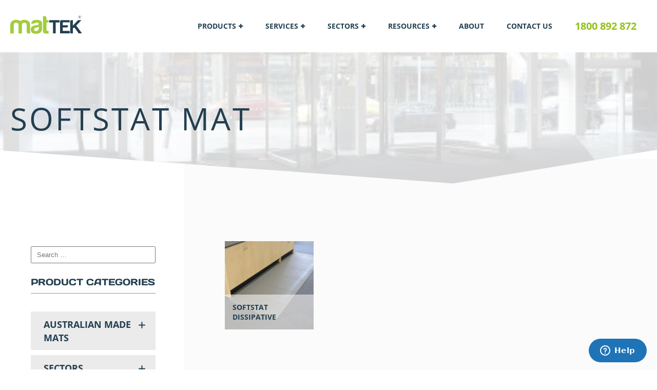

--- FILE ---
content_type: text/html; charset=UTF-8
request_url: https://mattek.com.au/product-tag/softstat-mat/
body_size: 22753
content:
<!doctype html>
<html lang="en-AU">
<head>
	<meta charset="UTF-8">
<script type="text/javascript">
/* <![CDATA[ */
 var gform;gform||(document.addEventListener("gform_main_scripts_loaded",function(){gform.scriptsLoaded=!0}),window.addEventListener("DOMContentLoaded",function(){gform.domLoaded=!0}),gform={domLoaded:!1,scriptsLoaded:!1,initializeOnLoaded:function(o){gform.domLoaded&&gform.scriptsLoaded?o():!gform.domLoaded&&gform.scriptsLoaded?window.addEventListener("DOMContentLoaded",o):document.addEventListener("gform_main_scripts_loaded",o)},hooks:{action:{},filter:{}},addAction:function(o,n,r,t){gform.addHook("action",o,n,r,t)},addFilter:function(o,n,r,t){gform.addHook("filter",o,n,r,t)},doAction:function(o){gform.doHook("action",o,arguments)},applyFilters:function(o){return gform.doHook("filter",o,arguments)},removeAction:function(o,n){gform.removeHook("action",o,n)},removeFilter:function(o,n,r){gform.removeHook("filter",o,n,r)},addHook:function(o,n,r,t,i){null==gform.hooks[o][n]&&(gform.hooks[o][n]=[]);var e=gform.hooks[o][n];null==i&&(i=n+"_"+e.length),gform.hooks[o][n].push({tag:i,callable:r,priority:t=null==t?10:t})},doHook:function(n,o,r){var t;if(r=Array.prototype.slice.call(r,1),null!=gform.hooks[n][o]&&((o=gform.hooks[n][o]).sort(function(o,n){return o.priority-n.priority}),o.forEach(function(o){"function"!=typeof(t=o.callable)&&(t=window[t]),"action"==n?t.apply(null,r):r[0]=t.apply(null,r)})),"filter"==n)return r[0]},removeHook:function(o,n,t,i){var r;null!=gform.hooks[o][n]&&(r=(r=gform.hooks[o][n]).filter(function(o,n,r){return!!(null!=i&&i!=o.tag||null!=t&&t!=o.priority)}),gform.hooks[o][n]=r)}}); 
/* ]]> */
</script>

	<meta name="viewport" content="width=device-width, initial-scale=1">
	<link rel="profile" href="https://gmpg.org/xfn/11">

	<meta name='robots' content='index, follow, max-image-preview:large, max-snippet:-1, max-video-preview:-1' />

	<!-- This site is optimized with the Yoast SEO plugin v24.5 - https://yoast.com/wordpress/plugins/seo/ -->
	<title>Softstat Mat Archives | MatTek</title>
	<link rel="canonical" href="https://mattek.com.au/product-tag/softstat-mat/" />
	<meta property="og:locale" content="en_US" />
	<meta property="og:type" content="article" />
	<meta property="og:title" content="Softstat Mat Archives | MatTek" />
	<meta property="og:url" content="https://mattek.com.au/product-tag/softstat-mat/" />
	<meta property="og:site_name" content="MatTek" />
	<meta name="twitter:card" content="summary_large_image" />
	<!-- / Yoast SEO plugin. -->



<link rel="alternate" type="application/rss+xml" title="MatTek &raquo; Feed" href="https://mattek.com.au/feed/" />
<link rel="alternate" type="application/rss+xml" title="MatTek &raquo; Comments Feed" href="https://mattek.com.au/comments/feed/" />
<link rel="alternate" type="application/rss+xml" title="MatTek &raquo; Softstat Mat Tag Feed" href="https://mattek.com.au/product-tag/softstat-mat/feed/" />
		<!-- This site uses the Google Analytics by MonsterInsights plugin v9.9.0 - Using Analytics tracking - https://www.monsterinsights.com/ -->
		<!-- Note: MonsterInsights is not currently configured on this site. The site owner needs to authenticate with Google Analytics in the MonsterInsights settings panel. -->
					<!-- No tracking code set -->
				<!-- / Google Analytics by MonsterInsights -->
		<style id='wp-emoji-styles-inline-css' type='text/css'>

	img.wp-smiley, img.emoji {
		display: inline !important;
		border: none !important;
		box-shadow: none !important;
		height: 1em !important;
		width: 1em !important;
		margin: 0 0.07em !important;
		vertical-align: -0.1em !important;
		background: none !important;
		padding: 0 !important;
	}
</style>
<link rel='stylesheet' id='woocommerce-layout-css' href='https://mattek.com.au/wp-content/plugins/woocommerce/assets/css/woocommerce-layout.css?ver=9.4.3' type='text/css' media='all' />
<link rel='stylesheet' id='woocommerce-smallscreen-css' href='https://mattek.com.au/wp-content/plugins/woocommerce/assets/css/woocommerce-smallscreen.css?ver=9.4.3' type='text/css' media='only screen and (max-width: 768px)' />
<link rel='stylesheet' id='woocommerce-general-css' href='https://mattek.com.au/wp-content/plugins/woocommerce/assets/css/woocommerce.css?ver=9.4.3' type='text/css' media='all' />
<style id='woocommerce-inline-inline-css' type='text/css'>
.woocommerce form .form-row .required { visibility: visible; }
</style>
<link rel='stylesheet' id='wooswipe-pswp-css-css' href='https://mattek.com.au/wp-content/plugins/wooswipe/public/pswp/photoswipe.css?ver=3.0.1' type='text/css' media='all' />
<link rel='stylesheet' id='wooswipe-pswp-skin-css' href='https://mattek.com.au/wp-content/plugins/wooswipe/public/pswp/default-skin/default-skin.css?ver=3.0.1' type='text/css' media='all' />
<link rel='stylesheet' id='wooswipe-slick-css-css' href='https://mattek.com.au/wp-content/plugins/wooswipe/public/slick/slick.css?ver=3.0.1' type='text/css' media='all' />
<link rel='stylesheet' id='wooswipe-slick-theme-css' href='https://mattek.com.au/wp-content/plugins/wooswipe/public/slick/slick-theme.css?ver=3.0.1' type='text/css' media='all' />
<link rel='stylesheet' id='wooswipe-css-css' href='https://mattek.com.au/wp-content/plugins/wooswipe/public/css/wooswipe.css?ver=3.0.1' type='text/css' media='all' />
<link rel='stylesheet' id='search-filter-plugin-styles-css' href='https://mattek.com.au/wp-content/plugins/search-filter-pro/public/assets/css/search-filter.min.css?ver=2.5.0' type='text/css' media='all' />
<link rel='stylesheet' id='mattek-style-css' href='https://mattek.com.au/wp-content/themes/mattek/style.css?ver=6.5.7' type='text/css' media='all' />
<link rel='stylesheet' id='mattek-owl-style-css' href='https://mattek.com.au/wp-content/themes/mattek/css/owl.carousel.min.css?ver=1' type='text/css' media='all' />
<link rel='stylesheet' id='mattek-font-awesome-css' href='https://mattek.com.au/wp-content/themes/mattek/css/font-awesome.min.css?ver=1' type='text/css' media='all' />
<link rel='stylesheet' id='mattek-custom-css' href='https://mattek.com.au/wp-content/themes/mattek/css/custom.css?ver=1762598910' type='text/css' media='all' />
<script type="text/javascript" src="https://mattek.com.au/wp-includes/js/jquery/jquery.min.js?ver=3.7.1" id="jquery-core-js"></script>
<script type="text/javascript" src="https://mattek.com.au/wp-includes/js/jquery/jquery-migrate.min.js?ver=3.4.1" id="jquery-migrate-js"></script>
<script type="text/javascript" src="https://mattek.com.au/wp-content/plugins/woocommerce/assets/js/jquery-blockui/jquery.blockUI.min.js?ver=2.7.0-wc.9.4.3" id="jquery-blockui-js" defer="defer" data-wp-strategy="defer"></script>
<script type="text/javascript" id="wc-add-to-cart-js-extra">
/* <![CDATA[ */
var wc_add_to_cart_params = {"ajax_url":"\/wp-admin\/admin-ajax.php","wc_ajax_url":"\/?wc-ajax=%%endpoint%%","i18n_view_cart":"View cart","cart_url":"https:\/\/mattek.com.au\/basket\/","is_cart":"","cart_redirect_after_add":"no"};
/* ]]> */
</script>
<script type="text/javascript" src="https://mattek.com.au/wp-content/plugins/woocommerce/assets/js/frontend/add-to-cart.min.js?ver=9.4.3" id="wc-add-to-cart-js" defer="defer" data-wp-strategy="defer"></script>
<script type="text/javascript" src="https://mattek.com.au/wp-content/plugins/woocommerce/assets/js/js-cookie/js.cookie.min.js?ver=2.1.4-wc.9.4.3" id="js-cookie-js" defer="defer" data-wp-strategy="defer"></script>
<script type="text/javascript" id="woocommerce-js-extra">
/* <![CDATA[ */
var woocommerce_params = {"ajax_url":"\/wp-admin\/admin-ajax.php","wc_ajax_url":"\/?wc-ajax=%%endpoint%%"};
/* ]]> */
</script>
<script type="text/javascript" src="https://mattek.com.au/wp-content/plugins/woocommerce/assets/js/frontend/woocommerce.min.js?ver=9.4.3" id="woocommerce-js" defer="defer" data-wp-strategy="defer"></script>
<script type="text/javascript" src="https://mattek.com.au/wp-content/plugins/wooswipe/public/pswp/photoswipe.min.js?ver=3.0.1" id="wooswipe-pswp-js"></script>
<script type="text/javascript" src="https://mattek.com.au/wp-content/plugins/wooswipe/public/pswp/photoswipe-ui-default.min.js?ver=3.0.1" id="wooswipe-pswp-ui-js"></script>
<script type="text/javascript" src="https://mattek.com.au/wp-content/plugins/wooswipe/public/slick/slick.min.js?ver=3.0.1" id="wooswipe-slick-js"></script>
<script type="text/javascript" id="search-filter-plugin-build-js-extra">
/* <![CDATA[ */
var SF_LDATA = {"ajax_url":"https:\/\/mattek.com.au\/wp-admin\/admin-ajax.php","home_url":"https:\/\/mattek.com.au\/"};
/* ]]> */
</script>
<script type="text/javascript" src="https://mattek.com.au/wp-content/plugins/search-filter-pro/public/assets/js/search-filter-build.min.js?ver=2.5.0" id="search-filter-plugin-build-js"></script>
<script type="text/javascript" src="https://mattek.com.au/wp-content/plugins/search-filter-pro/public/assets/js/chosen.jquery.min.js?ver=2.5.0" id="search-filter-plugin-chosen-js"></script>
<script type="text/javascript" src="https://mattek.com.au/wp-content/themes/mattek/js/owl.carousel.min.js?ver=1" id="mattek-owl-script-js"></script>
<link rel="https://api.w.org/" href="https://mattek.com.au/wp-json/" /><link rel="alternate" type="application/json" href="https://mattek.com.au/wp-json/wp/v2/product_tag/215" /><link rel="EditURI" type="application/rsd+xml" title="RSD" href="https://mattek.com.au/xmlrpc.php?rsd" />
<meta name="generator" content="WordPress 6.5.7" />
<meta name="generator" content="WooCommerce 9.4.3" />
<style>
.hero p {
    max-width: 980px !important;
}
</style>
<!-- Google Tag Manager -->
<script>(function(w,d,s,l,i){w[l]=w[l]||[];w[l].push({'gtm.start':
new Date().getTime(),event:'gtm.js'});var f=d.getElementsByTagName(s)[0],
j=d.createElement(s),dl=l!='dataLayer'?'&l='+l:'';j.async=true;j.src=
'https://www.googletagmanager.com/gtm.js?id='+i+dl;f.parentNode.insertBefore(j,f);
})(window,document,'script','dataLayer','GTM-M9JKTNL');</script>
<!-- End Google Tag Manager -->
<!-- Start of mattek Zendesk Widget script --><script id="ze-snippet" src="https://static.zdassets.com/ekr/snippet.js?key=bd753608-3ef5-4a98-b3f0-e983d77c537c"> </script><!-- End of mattek Zendesk Widget script --><script type="text/javascript" src="https://secure.perk0mean.com/js/173244.js" ></script>
<noscript><img alt="" src="https://secure.perk0mean.com/173244.png" style="display:none;" /></noscript>

<!-- This site is optimized with the Schema plugin v1.7.9.6 - https://schema.press -->
<script type="application/ld+json">[{"@context":"http:\/\/schema.org\/","@type":"WPHeader","url":"","headline":"Tag: Softstat Mat","description":""},{"@context":"http:\/\/schema.org\/","@type":"WPFooter","url":"","headline":"Tag: Softstat Mat","description":""}]</script>

	<noscript><style>.woocommerce-product-gallery{ opacity: 1 !important; }</style></noscript>
	<style type="text/css">.recentcomments a{display:inline !important;padding:0 !important;margin:0 !important;}</style><link rel="me" href="https://twitter.com/mattek"><meta name="twitter:widgets:link-color" content="#000000"><meta name="twitter:widgets:border-color" content="#293e51"><meta name="twitter:partner" content="tfwp"><style id='wp-fonts-local' type='text/css'>
@font-face{font-family:Inter;font-style:normal;font-weight:300 900;font-display:fallback;src:url('https://mattek.com.au/wp-content/plugins/woocommerce/assets/fonts/Inter-VariableFont_slnt,wght.woff2') format('woff2');font-stretch:normal;}
@font-face{font-family:Cardo;font-style:normal;font-weight:400;font-display:fallback;src:url('https://mattek.com.au/wp-content/plugins/woocommerce/assets/fonts/cardo_normal_400.woff2') format('woff2');}
</style>
<link rel="icon" href="https://mattek.com.au/wp-content/uploads/2019/03/favicon-2-01-100x100.png" sizes="32x32" />
<link rel="icon" href="https://mattek.com.au/wp-content/uploads/2019/03/favicon-2-01-250x250.png" sizes="192x192" />
<link rel="apple-touch-icon" href="https://mattek.com.au/wp-content/uploads/2019/03/favicon-2-01-250x250.png" />
<meta name="msapplication-TileImage" content="https://mattek.com.au/wp-content/uploads/2019/03/favicon-2-01-300x300.png" />

<meta name="twitter:card" content="summary"><meta name="twitter:title" content="Tag: Softstat Mat"><meta name="twitter:site" content="@mattek">
</head>

<body class="archive tax-product_tag term-softstat-mat term-215 wp-custom-logo theme-mattek woocommerce woocommerce-page woocommerce-no-js hfeed no-sidebar">
<nav class="header-section">
  <div class="container">
    <div class="header-inner desktop-version">
      <div class="header-logo">
        <a href="https://mattek.com.au/" class="custom-logo-link" rel="home"><img src="https://mattek.com.au/wp-content/uploads/2020/03/logo.svg" class="custom-logo" alt="Logo" decoding="async" /></a>      </div>
      <ul class="nav">
      	<li id="menu-item-3195" class="has-mega-menu menu-item menu-item-type-custom menu-item-object-custom menu-item-has-children menu-item-3195"><a href="https://mattek.com.au/mat-type/">Products</a>
<ul class="sub-menu">
	<li id="menu-item-3011" class="menu-item menu-item-type-post_type menu-item-object-page menu-item-3011"><a href="https://mattek.com.au/mats/">View All</a></li>
	<li id="menu-item-3347" class="mega-menu-column menu-item menu-item-type-taxonomy menu-item-object-product_cat menu-item-has-children menu-item-3347"><a href="https://mattek.com.au/product-category/entrance-mats/" style="color: #81a240">Entrance Mats</a>
	<ul class="sub-menu">
		<li id="menu-item-2574" class="menu-item menu-item-type-taxonomy menu-item-object-product_cat menu-item-2574"><a href="https://mattek.com.au/product-category/coir-mats/">Coir Matting</a></li>
		<li id="menu-item-2575" class="menu-item menu-item-type-taxonomy menu-item-object-product_cat menu-item-2575"><a href="https://mattek.com.au/product-category/entrance-mats-indoor/">Indoor Entry Mats</a></li>
		<li id="menu-item-2576" class="menu-item menu-item-type-taxonomy menu-item-object-product_cat menu-item-2576"><a href="https://mattek.com.au/product-category/entrance-mats-outdoor/">Outdoor Entry Mats</a></li>
		<li id="menu-item-2577" class="menu-item menu-item-type-custom menu-item-object-custom menu-item-2577"><a href="https://mattek.com.au/product-category/recessed-entry-mat/">Recessed Entry Mats</a></li>
		<li id="menu-item-2578" class="menu-item menu-item-type-custom menu-item-object-custom menu-item-2578"><a href="https://mattek.com.au/product-category/loose-lay-entry-mats/">Loose Lay Entry Mats</a></li>
	</ul>
</li>
	<li id="menu-item-133" class="mega-menu-column menu-item menu-item-type-taxonomy menu-item-object-product_cat menu-item-has-children menu-item-133"><a href="https://mattek.com.au/product-category/chair-mats/" style="color: #f04e62">Chair Mats</a>
	<ul class="sub-menu">
		<li id="menu-item-2581" class="menu-item menu-item-type-custom menu-item-object-custom menu-item-2581"><a href="https://mattek.com.au/product-category/chair-mat-for-carpet/">Chair Mat For Carpet</a></li>
		<li id="menu-item-2582" class="menu-item menu-item-type-custom menu-item-object-custom menu-item-2582"><a href="https://mattek.com.au/product-category/carpet-chair-mats/">Carpet Chair Mats</a></li>
		<li id="menu-item-2583" class="menu-item menu-item-type-custom menu-item-object-custom menu-item-2583"><a href="https://mattek.com.au/product-category/chair-mat-for-hard-floor/">Chair Mats for Hard Floor</a></li>
		<li id="menu-item-2584" class="menu-item menu-item-type-custom menu-item-object-custom menu-item-2584"><a href="https://mattek.com.au/product-category/custom-size-chair-mat/">Custom Size Chair Mats</a></li>
	</ul>
</li>
	<li id="menu-item-3346" class="mega-menu-column menu-item menu-item-type-taxonomy menu-item-object-product_cat menu-item-has-children menu-item-3346"><a href="https://mattek.com.au/product-category/anti-fatigue-mats/" style="color: #8e73b4">Anti Fatigue Mats</a>
	<ul class="sub-menu">
		<li id="menu-item-2605" class="menu-item menu-item-type-custom menu-item-object-custom menu-item-2605"><a href="https://mattek.com.au/product-category/stand-up-desk-mats/">Stand Up Desk Mats</a></li>
		<li id="menu-item-2606" class="menu-item menu-item-type-custom menu-item-object-custom menu-item-2606"><a href="https://mattek.com.au/product-category/anti-fatigue-mats-dry-area/">Dry Area Anti Fatigue Mats</a></li>
		<li id="menu-item-2607" class="menu-item menu-item-type-custom menu-item-object-custom menu-item-2607"><a href="https://mattek.com.au/product-category/anti-fatigue-mats-wet-area/">Wet Area Anti Fatigue Mats</a></li>
	</ul>
</li>
	<li id="menu-item-139" class="mega-menu-column menu-item menu-item-type-taxonomy menu-item-object-product_cat menu-item-has-children menu-item-139"><a href="https://mattek.com.au/product-category/custom-logo-mats/" style="color: #00928f">Logo Mats</a>
	<ul class="sub-menu">
		<li id="menu-item-2613" class="menu-item menu-item-type-custom menu-item-object-custom menu-item-2613"><a href="https://mattek.com.au/product-category/personalised-door-mats/">Personalised Door Mats</a></li>
		<li id="menu-item-3262" class="menu-item menu-item-type-taxonomy menu-item-object-product_cat menu-item-3262"><a href="https://mattek.com.au/product-category/recessed-logo-mats/">Recessed Logo Mats</a></li>
		<li id="menu-item-3284" class="menu-item menu-item-type-taxonomy menu-item-object-product_cat menu-item-3284"><a href="https://mattek.com.au/product-category/indoor-logo-mats/">Indoor Logo Mats</a></li>
		<li id="menu-item-3285" class="menu-item menu-item-type-taxonomy menu-item-object-product_cat menu-item-3285"><a href="https://mattek.com.au/product-category/outdoor-logo-mats/">Outdoor Logo Mats</a></li>
	</ul>
</li>
	<li id="menu-item-137" class="mega-menu-column menu-item menu-item-type-taxonomy menu-item-object-product_cat menu-item-has-children menu-item-137"><a href="https://mattek.com.au/product-category/floor-coverings/" style="color: #f039a1">Floor Coverings</a>
	<ul class="sub-menu">
		<li id="menu-item-3302" class="menu-item menu-item-type-taxonomy menu-item-object-product_cat menu-item-3302"><a href="https://mattek.com.au/product-category/rubber-ute-mats/">Rubber Ute Mats</a></li>
		<li id="menu-item-3345" class="menu-item menu-item-type-taxonomy menu-item-object-product_cat menu-item-3345"><a href="https://mattek.com.au/product-category/rubber-sheeting/">Industrial Rubber Sheeting</a></li>
	</ul>
</li>
	<li id="menu-item-2572" class="mega-menu-column menu-item menu-item-type-taxonomy menu-item-object-product_cat menu-item-has-children menu-item-2572"><a href="https://mattek.com.au/product-category/non-slip-mats/" style="color: #005f5f">Non-slip Mats</a>
	<ul class="sub-menu">
		<li id="menu-item-2622" class="menu-item menu-item-type-custom menu-item-object-custom menu-item-2622"><a href="https://mattek.com.au/product-category/anti-slip-matting/">Anti Slip Mats</a></li>
		<li id="menu-item-3278" class="menu-item menu-item-type-taxonomy menu-item-object-product_cat menu-item-3278"><a href="https://mattek.com.au/product-category/indoor-non-slip-mats/">Indoor Non Slip Mats</a></li>
		<li id="menu-item-3277" class="menu-item menu-item-type-taxonomy menu-item-object-product_cat menu-item-3277"><a href="https://mattek.com.au/product-category/outdoor-non-slip-mats/">Outdoor Non Slip Mats</a></li>
	</ul>
</li>
	<li id="menu-item-141" class="mega-menu-column menu-item menu-item-type-taxonomy menu-item-object-product_cat menu-item-141"><a href="https://mattek.com.au/product-category/modular-safety-mats/" style="color: #f45963">Modular Safety Mats</a></li>
	<li id="menu-item-140" class="mega-menu-column menu-item menu-item-type-taxonomy menu-item-object-product_cat menu-item-has-children menu-item-140"><a href="https://mattek.com.au/product-category/miscellaneous/" style="color: #a63e6e">Miscellaneous</a>
	<ul class="sub-menu">
		<li id="menu-item-2626" class="menu-item menu-item-type-custom menu-item-object-custom menu-item-2626"><a href="https://mattek.com.au/product-category/bar-mats/">Bar Mats</a></li>
		<li id="menu-item-2627" class="menu-item menu-item-type-custom menu-item-object-custom menu-item-2627"><a href="https://mattek.com.au/access-ramps/">Ramp Mats</a></li>
	</ul>
</li>
	<li id="menu-item-142" class="mega-menu-column menu-item menu-item-type-taxonomy menu-item-object-product_cat menu-item-has-children menu-item-142"><a href="https://mattek.com.au/product-category/specialised-safety-mats/" style="color: #9e5435">Specialised Safety Mats</a>
	<ul class="sub-menu">
		<li id="menu-item-2616" class="menu-item menu-item-type-custom menu-item-object-custom menu-item-2616"><a href="https://mattek.com.au/product-category/anti-static-mats">Anti Static Mats</a></li>
		<li id="menu-item-2620" class="menu-item menu-item-type-custom menu-item-object-custom menu-item-2620"><a href="https://mattek.com.au/product-category/clean-room-mats/">Clean Room Mats</a></li>
		<li id="menu-item-2618" class="menu-item menu-item-type-custom menu-item-object-custom menu-item-2618"><a href="https://mattek.com.au/product-category/electrical-mats/">Electrical Mats</a></li>
		<li id="menu-item-2617" class="menu-item menu-item-type-custom menu-item-object-custom menu-item-2617"><a href="https://mattek.com.au/product-category/fire-resistant-mats/">Fire Resistant Mats</a></li>
		<li id="menu-item-2621" class="menu-item menu-item-type-custom menu-item-object-custom menu-item-2621"><a href="https://mattek.com.au/product-category/food-area-mats/">Food Area Mats</a></li>
		<li id="menu-item-2625" class="menu-item menu-item-type-custom menu-item-object-custom menu-item-2625"><a href="https://mattek.com.au/product-category/kitchen-mats/">Kitchen Mats</a></li>
		<li id="menu-item-3301" class="menu-item menu-item-type-taxonomy menu-item-object-product_cat menu-item-3301"><a href="https://mattek.com.au/product-category/non-conductive-floor-mats/">Non-conductive Floor Mats</a></li>
		<li id="menu-item-3253" class="menu-item menu-item-type-taxonomy menu-item-object-product_cat menu-item-3253"><a href="https://mattek.com.au/product-category/safety-mats/">Safety Mats</a></li>
		<li id="menu-item-2611" class="menu-item menu-item-type-custom menu-item-object-custom menu-item-2611"><a href="https://mattek.com.au/tacky-mat/">Sticky Mats</a></li>
		<li id="menu-item-2615" class="menu-item menu-item-type-custom menu-item-object-custom menu-item-2615"><a href="https://mattek.com.au/product-category/welding-mats/">Welding Mats</a></li>
	</ul>
</li>
</ul>
</li>
<li id="menu-item-3355" class="has-mega-menu menu-item menu-item-type-post_type menu-item-object-page menu-item-has-children menu-item-3355"><a href="https://mattek.com.au/services/">Services</a>
<ul class="sub-menu">
	<li id="menu-item-3352" class="has-mega-menu menu-item menu-item-type-post_type menu-item-object-page menu-item-3352"><a href="https://mattek.com.au/services/installation/">Installation</a></li>
	<li id="menu-item-3361" class="menu-item menu-item-type-post_type menu-item-object-page menu-item-3361"><a href="https://mattek.com.au/services/recess-creation/">Recess Creation</a></li>
	<li id="menu-item-3364" class="menu-item menu-item-type-post_type menu-item-object-page menu-item-3364"><a href="https://mattek.com.au/services/same-day-turn-around/">Same Day Turn Around</a></li>
</ul>
</li>
<li id="menu-item-3341" class="has-mega-menu menu-item menu-item-type-custom menu-item-object-custom menu-item-has-children menu-item-3341"><a href="/sectors">Sectors</a>
<ul class="sub-menu">
	<li id="menu-item-3342" class="menu-item menu-item-type-taxonomy menu-item-object-product_cat menu-item-3342"><a href="https://mattek.com.au/product-category/aged-care-facilities/">Aged Care Facilities</a></li>
	<li id="menu-item-3343" class="menu-item menu-item-type-taxonomy menu-item-object-product_cat menu-item-3343"><a href="https://mattek.com.au/product-category/commercial-buildings/">Commercial Buildings</a></li>
	<li id="menu-item-3344" class="menu-item menu-item-type-taxonomy menu-item-object-product_cat menu-item-3344"><a href="https://mattek.com.au/product-category/hotels-restaurants/">Hotels &amp; Restaurants</a></li>
	<li id="menu-item-3332" class="menu-item menu-item-type-taxonomy menu-item-object-product_cat menu-item-3332"><a href="https://mattek.com.au/product-category/retail-shops/">Retail Shops</a></li>
	<li id="menu-item-3333" class="menu-item menu-item-type-taxonomy menu-item-object-product_cat menu-item-3333"><a href="https://mattek.com.au/product-category/schools-universities/">Schools &amp; Universities</a></li>
	<li id="menu-item-3334" class="menu-item menu-item-type-taxonomy menu-item-object-product_cat menu-item-3334"><a href="https://mattek.com.au/product-category/shopping-centres/">Shopping Centres</a></li>
	<li id="menu-item-3335" class="menu-item menu-item-type-taxonomy menu-item-object-product_cat menu-item-3335"><a href="https://mattek.com.au/product-category/sport-leisure-centres/">Sport &amp; Leisure Centres</a></li>
	<li id="menu-item-3336" class="menu-item menu-item-type-taxonomy menu-item-object-product_cat menu-item-3336"><a href="https://mattek.com.au/product-category/warehouses-factories/">Warehouses &amp; Factories</a></li>
</ul>
</li>
<li id="menu-item-156" class="has-mega-menu menu-item menu-item-type-custom menu-item-object-custom menu-item-has-children menu-item-156"><a href="https://mattek.com.au/resources/">Resources</a>
<ul class="sub-menu">
	<li id="menu-item-3893" class="menu-item menu-item-type-post_type menu-item-object-page menu-item-3893"><a href="https://mattek.com.au/blog/">Blog</a></li>
	<li id="menu-item-3733" class="menu-item menu-item-type-post_type menu-item-object-page menu-item-3733"><a href="https://mattek.com.au/case-studies/">Case Studies</a></li>
	<li id="menu-item-155" class="menu-item menu-item-type-post_type menu-item-object-page menu-item-155"><a href="https://mattek.com.au/catalogue-downloads/">Catalogues</a></li>
	<li id="menu-item-168" class="menu-item menu-item-type-post_type menu-item-object-page menu-item-168"><a href="https://mattek.com.au/colour-guides/">Colour Guides</a></li>
	<li id="menu-item-3623" class="menu-item menu-item-type-post_type menu-item-object-page menu-item-3623"><a href="https://mattek.com.au/how-to-guides/">How to Guides</a></li>
	<li id="menu-item-3411" class="menu-item menu-item-type-post_type menu-item-object-page menu-item-3411"><a href="https://mattek.com.au/matting-standards/">Matting Standards</a></li>
	<li id="menu-item-19" class="menu-item menu-item-type-post_type menu-item-object-page menu-item-19"><a href="https://mattek.com.au/resources/news/">News</a></li>
	<li id="menu-item-164" class="menu-item menu-item-type-post_type menu-item-object-page menu-item-164"><a href="https://mattek.com.au/specification-sheet-downloads/">Specification Sheets</a></li>
	<li id="menu-item-3017" class="menu-item menu-item-type-post_type menu-item-object-page menu-item-3017"><a href="https://mattek.com.au/sustainability/">Sustainability</a></li>
	<li id="menu-item-2319" class="menu-item menu-item-type-post_type menu-item-object-page menu-item-2319"><a href="https://mattek.com.au/warranty-enquiries/">Warranty Enquiries</a></li>
</ul>
</li>
<li id="menu-item-12" class="menu-item menu-item-type-post_type menu-item-object-page menu-item-12"><a href="https://mattek.com.au/about/">About</a></li>
<li id="menu-item-11" class="menu-item menu-item-type-post_type menu-item-object-page menu-item-11"><a href="https://mattek.com.au/contact/">Contact Us</a></li>
<li id="menu-item-2573" class="callus menu-item menu-item-type-custom menu-item-object-custom menu-item-2573"><a href="tel:1800892872">1800 892 872</a></li>
  
      </ul>
    </div>
    <div class="header-inner mobile-version">
      <div class="header-amins">
        <div class="header-logo">
        	<a href="https://mattek.com.au/" class="custom-logo-link" rel="home"><img src="https://mattek.com.au/wp-content/uploads/2020/03/logo.svg" class="custom-logo" alt="Logo" decoding="async" /></a>        </div>
      </div>
      <div class="menu-section responsive-menu">
        <div class="menu-toggle">
          <div class="one"></div>
          <div class="two"></div>
          <div class="three"></div>
        </div>
        <ul class="nav hidden">
        	<li class="has-mega-menu menu-item menu-item-type-custom menu-item-object-custom menu-item-has-children menu-item-3195"><a href="https://mattek.com.au/mat-type/">Products</a>
<ul class="sub-menu">
	<li class="menu-item menu-item-type-post_type menu-item-object-page menu-item-3011"><a href="https://mattek.com.au/mats/">View All</a></li>
	<li class="mega-menu-column menu-item menu-item-type-taxonomy menu-item-object-product_cat menu-item-has-children menu-item-3347"><a href="https://mattek.com.au/product-category/entrance-mats/" style="color: #81a240">Entrance Mats</a>
	<ul class="sub-menu">
		<li class="menu-item menu-item-type-taxonomy menu-item-object-product_cat menu-item-2574"><a href="https://mattek.com.au/product-category/coir-mats/">Coir Matting</a></li>
		<li class="menu-item menu-item-type-taxonomy menu-item-object-product_cat menu-item-2575"><a href="https://mattek.com.au/product-category/entrance-mats-indoor/">Indoor Entry Mats</a></li>
		<li class="menu-item menu-item-type-taxonomy menu-item-object-product_cat menu-item-2576"><a href="https://mattek.com.au/product-category/entrance-mats-outdoor/">Outdoor Entry Mats</a></li>
		<li class="menu-item menu-item-type-custom menu-item-object-custom menu-item-2577"><a href="https://mattek.com.au/product-category/recessed-entry-mat/">Recessed Entry Mats</a></li>
		<li class="menu-item menu-item-type-custom menu-item-object-custom menu-item-2578"><a href="https://mattek.com.au/product-category/loose-lay-entry-mats/">Loose Lay Entry Mats</a></li>
	</ul>
</li>
	<li class="mega-menu-column menu-item menu-item-type-taxonomy menu-item-object-product_cat menu-item-has-children menu-item-133"><a href="https://mattek.com.au/product-category/chair-mats/" style="color: #f04e62">Chair Mats</a>
	<ul class="sub-menu">
		<li class="menu-item menu-item-type-custom menu-item-object-custom menu-item-2581"><a href="https://mattek.com.au/product-category/chair-mat-for-carpet/">Chair Mat For Carpet</a></li>
		<li class="menu-item menu-item-type-custom menu-item-object-custom menu-item-2582"><a href="https://mattek.com.au/product-category/carpet-chair-mats/">Carpet Chair Mats</a></li>
		<li class="menu-item menu-item-type-custom menu-item-object-custom menu-item-2583"><a href="https://mattek.com.au/product-category/chair-mat-for-hard-floor/">Chair Mats for Hard Floor</a></li>
		<li class="menu-item menu-item-type-custom menu-item-object-custom menu-item-2584"><a href="https://mattek.com.au/product-category/custom-size-chair-mat/">Custom Size Chair Mats</a></li>
	</ul>
</li>
	<li class="mega-menu-column menu-item menu-item-type-taxonomy menu-item-object-product_cat menu-item-has-children menu-item-3346"><a href="https://mattek.com.au/product-category/anti-fatigue-mats/" style="color: #8e73b4">Anti Fatigue Mats</a>
	<ul class="sub-menu">
		<li class="menu-item menu-item-type-custom menu-item-object-custom menu-item-2605"><a href="https://mattek.com.au/product-category/stand-up-desk-mats/">Stand Up Desk Mats</a></li>
		<li class="menu-item menu-item-type-custom menu-item-object-custom menu-item-2606"><a href="https://mattek.com.au/product-category/anti-fatigue-mats-dry-area/">Dry Area Anti Fatigue Mats</a></li>
		<li class="menu-item menu-item-type-custom menu-item-object-custom menu-item-2607"><a href="https://mattek.com.au/product-category/anti-fatigue-mats-wet-area/">Wet Area Anti Fatigue Mats</a></li>
	</ul>
</li>
	<li class="mega-menu-column menu-item menu-item-type-taxonomy menu-item-object-product_cat menu-item-has-children menu-item-139"><a href="https://mattek.com.au/product-category/custom-logo-mats/" style="color: #00928f">Logo Mats</a>
	<ul class="sub-menu">
		<li class="menu-item menu-item-type-custom menu-item-object-custom menu-item-2613"><a href="https://mattek.com.au/product-category/personalised-door-mats/">Personalised Door Mats</a></li>
		<li class="menu-item menu-item-type-taxonomy menu-item-object-product_cat menu-item-3262"><a href="https://mattek.com.au/product-category/recessed-logo-mats/">Recessed Logo Mats</a></li>
		<li class="menu-item menu-item-type-taxonomy menu-item-object-product_cat menu-item-3284"><a href="https://mattek.com.au/product-category/indoor-logo-mats/">Indoor Logo Mats</a></li>
		<li class="menu-item menu-item-type-taxonomy menu-item-object-product_cat menu-item-3285"><a href="https://mattek.com.au/product-category/outdoor-logo-mats/">Outdoor Logo Mats</a></li>
	</ul>
</li>
	<li class="mega-menu-column menu-item menu-item-type-taxonomy menu-item-object-product_cat menu-item-has-children menu-item-137"><a href="https://mattek.com.au/product-category/floor-coverings/" style="color: #f039a1">Floor Coverings</a>
	<ul class="sub-menu">
		<li class="menu-item menu-item-type-taxonomy menu-item-object-product_cat menu-item-3302"><a href="https://mattek.com.au/product-category/rubber-ute-mats/">Rubber Ute Mats</a></li>
		<li class="menu-item menu-item-type-taxonomy menu-item-object-product_cat menu-item-3345"><a href="https://mattek.com.au/product-category/rubber-sheeting/">Industrial Rubber Sheeting</a></li>
	</ul>
</li>
	<li class="mega-menu-column menu-item menu-item-type-taxonomy menu-item-object-product_cat menu-item-has-children menu-item-2572"><a href="https://mattek.com.au/product-category/non-slip-mats/" style="color: #005f5f">Non-slip Mats</a>
	<ul class="sub-menu">
		<li class="menu-item menu-item-type-custom menu-item-object-custom menu-item-2622"><a href="https://mattek.com.au/product-category/anti-slip-matting/">Anti Slip Mats</a></li>
		<li class="menu-item menu-item-type-taxonomy menu-item-object-product_cat menu-item-3278"><a href="https://mattek.com.au/product-category/indoor-non-slip-mats/">Indoor Non Slip Mats</a></li>
		<li class="menu-item menu-item-type-taxonomy menu-item-object-product_cat menu-item-3277"><a href="https://mattek.com.au/product-category/outdoor-non-slip-mats/">Outdoor Non Slip Mats</a></li>
	</ul>
</li>
	<li class="mega-menu-column menu-item menu-item-type-taxonomy menu-item-object-product_cat menu-item-141"><a href="https://mattek.com.au/product-category/modular-safety-mats/" style="color: #f45963">Modular Safety Mats</a></li>
	<li class="mega-menu-column menu-item menu-item-type-taxonomy menu-item-object-product_cat menu-item-has-children menu-item-140"><a href="https://mattek.com.au/product-category/miscellaneous/" style="color: #a63e6e">Miscellaneous</a>
	<ul class="sub-menu">
		<li class="menu-item menu-item-type-custom menu-item-object-custom menu-item-2626"><a href="https://mattek.com.au/product-category/bar-mats/">Bar Mats</a></li>
		<li class="menu-item menu-item-type-custom menu-item-object-custom menu-item-2627"><a href="https://mattek.com.au/access-ramps/">Ramp Mats</a></li>
	</ul>
</li>
	<li class="mega-menu-column menu-item menu-item-type-taxonomy menu-item-object-product_cat menu-item-has-children menu-item-142"><a href="https://mattek.com.au/product-category/specialised-safety-mats/" style="color: #9e5435">Specialised Safety Mats</a>
	<ul class="sub-menu">
		<li class="menu-item menu-item-type-custom menu-item-object-custom menu-item-2616"><a href="https://mattek.com.au/product-category/anti-static-mats">Anti Static Mats</a></li>
		<li class="menu-item menu-item-type-custom menu-item-object-custom menu-item-2620"><a href="https://mattek.com.au/product-category/clean-room-mats/">Clean Room Mats</a></li>
		<li class="menu-item menu-item-type-custom menu-item-object-custom menu-item-2618"><a href="https://mattek.com.au/product-category/electrical-mats/">Electrical Mats</a></li>
		<li class="menu-item menu-item-type-custom menu-item-object-custom menu-item-2617"><a href="https://mattek.com.au/product-category/fire-resistant-mats/">Fire Resistant Mats</a></li>
		<li class="menu-item menu-item-type-custom menu-item-object-custom menu-item-2621"><a href="https://mattek.com.au/product-category/food-area-mats/">Food Area Mats</a></li>
		<li class="menu-item menu-item-type-custom menu-item-object-custom menu-item-2625"><a href="https://mattek.com.au/product-category/kitchen-mats/">Kitchen Mats</a></li>
		<li class="menu-item menu-item-type-taxonomy menu-item-object-product_cat menu-item-3301"><a href="https://mattek.com.au/product-category/non-conductive-floor-mats/">Non-conductive Floor Mats</a></li>
		<li class="menu-item menu-item-type-taxonomy menu-item-object-product_cat menu-item-3253"><a href="https://mattek.com.au/product-category/safety-mats/">Safety Mats</a></li>
		<li class="menu-item menu-item-type-custom menu-item-object-custom menu-item-2611"><a href="https://mattek.com.au/tacky-mat/">Sticky Mats</a></li>
		<li class="menu-item menu-item-type-custom menu-item-object-custom menu-item-2615"><a href="https://mattek.com.au/product-category/welding-mats/">Welding Mats</a></li>
	</ul>
</li>
</ul>
</li>
<li class="has-mega-menu menu-item menu-item-type-post_type menu-item-object-page menu-item-has-children menu-item-3355"><a href="https://mattek.com.au/services/">Services</a>
<ul class="sub-menu">
	<li class="has-mega-menu menu-item menu-item-type-post_type menu-item-object-page menu-item-3352"><a href="https://mattek.com.au/services/installation/">Installation</a></li>
	<li class="menu-item menu-item-type-post_type menu-item-object-page menu-item-3361"><a href="https://mattek.com.au/services/recess-creation/">Recess Creation</a></li>
	<li class="menu-item menu-item-type-post_type menu-item-object-page menu-item-3364"><a href="https://mattek.com.au/services/same-day-turn-around/">Same Day Turn Around</a></li>
</ul>
</li>
<li class="has-mega-menu menu-item menu-item-type-custom menu-item-object-custom menu-item-has-children menu-item-3341"><a href="/sectors">Sectors</a>
<ul class="sub-menu">
	<li class="menu-item menu-item-type-taxonomy menu-item-object-product_cat menu-item-3342"><a href="https://mattek.com.au/product-category/aged-care-facilities/">Aged Care Facilities</a></li>
	<li class="menu-item menu-item-type-taxonomy menu-item-object-product_cat menu-item-3343"><a href="https://mattek.com.au/product-category/commercial-buildings/">Commercial Buildings</a></li>
	<li class="menu-item menu-item-type-taxonomy menu-item-object-product_cat menu-item-3344"><a href="https://mattek.com.au/product-category/hotels-restaurants/">Hotels &amp; Restaurants</a></li>
	<li class="menu-item menu-item-type-taxonomy menu-item-object-product_cat menu-item-3332"><a href="https://mattek.com.au/product-category/retail-shops/">Retail Shops</a></li>
	<li class="menu-item menu-item-type-taxonomy menu-item-object-product_cat menu-item-3333"><a href="https://mattek.com.au/product-category/schools-universities/">Schools &amp; Universities</a></li>
	<li class="menu-item menu-item-type-taxonomy menu-item-object-product_cat menu-item-3334"><a href="https://mattek.com.au/product-category/shopping-centres/">Shopping Centres</a></li>
	<li class="menu-item menu-item-type-taxonomy menu-item-object-product_cat menu-item-3335"><a href="https://mattek.com.au/product-category/sport-leisure-centres/">Sport &amp; Leisure Centres</a></li>
	<li class="menu-item menu-item-type-taxonomy menu-item-object-product_cat menu-item-3336"><a href="https://mattek.com.au/product-category/warehouses-factories/">Warehouses &amp; Factories</a></li>
</ul>
</li>
<li class="has-mega-menu menu-item menu-item-type-custom menu-item-object-custom menu-item-has-children menu-item-156"><a href="https://mattek.com.au/resources/">Resources</a>
<ul class="sub-menu">
	<li class="menu-item menu-item-type-post_type menu-item-object-page menu-item-3893"><a href="https://mattek.com.au/blog/">Blog</a></li>
	<li class="menu-item menu-item-type-post_type menu-item-object-page menu-item-3733"><a href="https://mattek.com.au/case-studies/">Case Studies</a></li>
	<li class="menu-item menu-item-type-post_type menu-item-object-page menu-item-155"><a href="https://mattek.com.au/catalogue-downloads/">Catalogues</a></li>
	<li class="menu-item menu-item-type-post_type menu-item-object-page menu-item-168"><a href="https://mattek.com.au/colour-guides/">Colour Guides</a></li>
	<li class="menu-item menu-item-type-post_type menu-item-object-page menu-item-3623"><a href="https://mattek.com.au/how-to-guides/">How to Guides</a></li>
	<li class="menu-item menu-item-type-post_type menu-item-object-page menu-item-3411"><a href="https://mattek.com.au/matting-standards/">Matting Standards</a></li>
	<li class="menu-item menu-item-type-post_type menu-item-object-page menu-item-19"><a href="https://mattek.com.au/resources/news/">News</a></li>
	<li class="menu-item menu-item-type-post_type menu-item-object-page menu-item-164"><a href="https://mattek.com.au/specification-sheet-downloads/">Specification Sheets</a></li>
	<li class="menu-item menu-item-type-post_type menu-item-object-page menu-item-3017"><a href="https://mattek.com.au/sustainability/">Sustainability</a></li>
	<li class="menu-item menu-item-type-post_type menu-item-object-page menu-item-2319"><a href="https://mattek.com.au/warranty-enquiries/">Warranty Enquiries</a></li>
</ul>
</li>
<li class="menu-item menu-item-type-post_type menu-item-object-page menu-item-12"><a href="https://mattek.com.au/about/">About</a></li>
<li class="menu-item menu-item-type-post_type menu-item-object-page menu-item-11"><a href="https://mattek.com.au/contact/">Contact Us</a></li>
<li class="callus menu-item menu-item-type-custom menu-item-object-custom menu-item-2573"><a href="tel:1800892872">1800 892 872</a></li>
        </ul>
      </div>
    </div>
  </div>
</nav><header class="slider-section inner-section inline-block header-cover-section">
  <div class="container tbl">
    <div class="tbl-cell">
      <div class="slider-content">
        <h1>Softstat Mat</h1>
      </div>
    </div>
  </div>
      <div class="bgoverlay" style="background-image: url('https://mattek.com.au/wp-content/uploads/2020/03/about-banner-450x300.jpg');"></div>
    <div class="innershape">
    <img src="https://mattek.com.au/wp-content/themes/mattek/images/mask-new.png" class="img-responsive">
  </div>
</header>

<section class="product-listing-section inline-block">
	<div class="about-table">
		<div class="about-left">
      <div class="about-left-inner">
      	<form data-sf-form-id='2802' data-is-rtl='0' data-maintain-state='' data-results-url='https://mattek.com.au/product-tag/softstat-mat/' data-ajax-url='https://mattek.com.au/product-tag/softstat-mat/?sf_data=all' data-ajax-form-url='https://mattek.com.au/?sfid=2802&amp;sf_action=get_data&amp;sf_data=form' data-display-result-method='custom_woocommerce_store' data-use-history-api='1' data-template-loaded='0' data-taxonomy-archives='1' data-lang-code='' data-ajax='1' data-ajax-data-type='html' data-ajax-target='.ajax_prod_wrap' data-ajax-pagination-type='normal' data-ajax-links-selector='.pagination a' data-update-ajax-url='1' data-only-results-ajax='1' data-scroll-to-pos='0' data-init-paged='1' data-auto-update='1' data-auto-count='1' data-auto-count-refresh-mode='1' action='https://mattek.com.au/product-tag/softstat-mat/' method='post' class='searchandfilter' id='search-filter-form-2802' autocomplete='off' data-instance-count='1'><ul><li class="sf-field-search" data-sf-field-name="search" data-sf-field-type="search" data-sf-field-input-type="">		<label><input placeholder="Search …" name="_sf_search[]" class="sf-input-text" type="text" value="" title=""></label>		</li><li class="sf-field-taxonomy-product_cat" data-sf-field-name="_sft_product_cat" data-sf-field-type="taxonomy" data-sf-field-input-type="checkbox" data-sf-term-rewrite='["https:\/\/mattek.com.au\/product-category\/[0]\/","https:\/\/mattek.com.au\/product-category\/[1]\/","https:\/\/mattek.com.au\/product-category\/[2]\/"]'><h4>Product Categories</h4>		<ul data-operator="and" class="">
			
			<li class="sf-level-0 sf-item-369" data-sf-count="3" data-sf-depth="0"><input  class="sf-input-checkbox" type="checkbox" value="australian-made-mats" name="_sft_product_cat[]" id="sf-input-d61c51a629513c20f55f58917e418c22"><label class="sf-label-checkbox" for="sf-input-d61c51a629513c20f55f58917e418c22">Australian Made Mats</label></li><li class="sf-level-0 sf-item-293" data-sf-count="73" data-sf-depth="0"><input  class="sf-input-checkbox" type="checkbox" value="sectors" name="_sft_product_cat[]" id="sf-input-802c439b3bca8ebd4046311d7f8eef81"><label class="sf-label-checkbox" for="sf-input-802c439b3bca8ebd4046311d7f8eef81">Sectors</label><ul class="children"><li class="sf-level-1 sf-item-322" data-sf-count="22" data-sf-depth="1"><input  class="sf-input-checkbox" type="checkbox" value="aged-care-facilities" name="_sft_product_cat[]" id="sf-input-cec828f6aee28b4e16678c9a24c90cea"><label class="sf-label-checkbox" for="sf-input-cec828f6aee28b4e16678c9a24c90cea">Aged Care Facilities</label></li><li class="sf-level-1 sf-item-297" data-sf-count="24" data-sf-depth="1"><input  class="sf-input-checkbox" type="checkbox" value="commercial-buildings" name="_sft_product_cat[]" id="sf-input-da509c8f5b755ccbd269e1e3457ebf46"><label class="sf-label-checkbox" for="sf-input-da509c8f5b755ccbd269e1e3457ebf46">Commercial Buildings</label></li><li class="sf-level-1 sf-item-299" data-sf-count="37" data-sf-depth="1"><input  class="sf-input-checkbox" type="checkbox" value="hotels-restaurants" name="_sft_product_cat[]" id="sf-input-cac86f7b58142659036e1c76bfeae502"><label class="sf-label-checkbox" for="sf-input-cac86f7b58142659036e1c76bfeae502">Hotels &amp; Restaurants</label></li><li class="sf-level-1 sf-item-298" data-sf-count="25" data-sf-depth="1"><input  class="sf-input-checkbox" type="checkbox" value="retail-shops" name="_sft_product_cat[]" id="sf-input-d01b1c3106668438c6dcaa4154c95a26"><label class="sf-label-checkbox" for="sf-input-d01b1c3106668438c6dcaa4154c95a26">Retail Shops</label></li><li class="sf-level-1 sf-item-294" data-sf-count="20" data-sf-depth="1"><input  class="sf-input-checkbox" type="checkbox" value="schools-universities" name="_sft_product_cat[]" id="sf-input-b2bf95cf047f858f45914be69e659bec"><label class="sf-label-checkbox" for="sf-input-b2bf95cf047f858f45914be69e659bec">Schools &amp; Universities</label></li><li class="sf-level-1 sf-item-295" data-sf-count="21" data-sf-depth="1"><input  class="sf-input-checkbox" type="checkbox" value="shopping-centres" name="_sft_product_cat[]" id="sf-input-722386a81a094f2bf4ab73da8065386b"><label class="sf-label-checkbox" for="sf-input-722386a81a094f2bf4ab73da8065386b">Shopping Centres</label></li><li class="sf-level-1 sf-item-300" data-sf-count="11" data-sf-depth="1"><input  class="sf-input-checkbox" type="checkbox" value="sport-leisure-centres" name="_sft_product_cat[]" id="sf-input-e6630e215554b8f4a0c96418ece1edb5"><label class="sf-label-checkbox" for="sf-input-e6630e215554b8f4a0c96418ece1edb5">Sport &amp; Leisure Centres</label></li><li class="sf-level-1 sf-item-296" data-sf-count="23" data-sf-depth="1"><input  class="sf-input-checkbox" type="checkbox" value="warehouses-factories" name="_sft_product_cat[]" id="sf-input-753c27eb91d043612dc9030704f3c962"><label class="sf-label-checkbox" for="sf-input-753c27eb91d043612dc9030704f3c962">Warehouses &amp; Factories</label></li></ul></li><li class="sf-level-0 sf-item-302" data-sf-count="95" data-sf-depth="0"><input  class="sf-input-checkbox" type="checkbox" value="mat-type" name="_sft_product_cat[]" id="sf-input-660a13e4bc82f1f279de987a1f18fb59"><label class="sf-label-checkbox" for="sf-input-660a13e4bc82f1f279de987a1f18fb59">Mat Type</label><ul class="children"><li class="sf-level-1 sf-item-264" data-sf-count="24" data-sf-depth="1"><input  class="sf-input-checkbox" type="checkbox" value="anti-fatigue-mats" name="_sft_product_cat[]" id="sf-input-96e0be47d065c76e6f89a5dec31b3caf"><label class="sf-label-checkbox" for="sf-input-96e0be47d065c76e6f89a5dec31b3caf">Anti Fatigue Mats</label><ul class="children"><li class="sf-level-2 sf-item-365" data-sf-count="2" data-sf-depth="2"><input  class="sf-input-checkbox" type="checkbox" value="stand-up-desk-mats" name="_sft_product_cat[]" id="sf-input-c3fe5deb0904fa59855bce75045dd28f"><label class="sf-label-checkbox" for="sf-input-c3fe5deb0904fa59855bce75045dd28f">Stand Up Desk Mats</label></li><li class="sf-level-2 sf-item-18" data-sf-count="13" data-sf-depth="2"><input  class="sf-input-checkbox" type="checkbox" value="anti-fatigue-mats-dry-area" name="_sft_product_cat[]" id="sf-input-c52f8db2b0da03453a469dd1e69a7561"><label class="sf-label-checkbox" for="sf-input-c52f8db2b0da03453a469dd1e69a7561">Anti-fatigue Mats (Dry Area)</label></li><li class="sf-level-2 sf-item-11" data-sf-count="10" data-sf-depth="2"><input  class="sf-input-checkbox" type="checkbox" value="anti-fatigue-mats-wet-area" name="_sft_product_cat[]" id="sf-input-b7f11d67722e31219b9e40b0397938c8"><label class="sf-label-checkbox" for="sf-input-b7f11d67722e31219b9e40b0397938c8">Anti-fatigue Mats (Wet Area)</label></li></ul></li><li class="sf-level-1 sf-item-14" data-sf-count="6" data-sf-depth="1"><input  class="sf-input-checkbox" type="checkbox" value="chair-mats" name="_sft_product_cat[]" id="sf-input-6a46e5d7faceec69bc37ddaf7b0bb067"><label class="sf-label-checkbox" for="sf-input-6a46e5d7faceec69bc37ddaf7b0bb067">Chair Mats</label><ul class="children"><li class="sf-level-2 sf-item-364" data-sf-count="2" data-sf-depth="2"><input  class="sf-input-checkbox" type="checkbox" value="carpet-chair-mats" name="_sft_product_cat[]" id="sf-input-302bed83d335f2a7fa23d40f1e92bfec"><label class="sf-label-checkbox" for="sf-input-302bed83d335f2a7fa23d40f1e92bfec">Carpet Chair Mats</label></li><li class="sf-level-2 sf-item-331" data-sf-count="2" data-sf-depth="2"><input  class="sf-input-checkbox" type="checkbox" value="chair-mat-for-carpet" name="_sft_product_cat[]" id="sf-input-4626ff95ce6c8ff8f55fd6054ee77da9"><label class="sf-label-checkbox" for="sf-input-4626ff95ce6c8ff8f55fd6054ee77da9">Chair Mat For Carpet</label></li><li class="sf-level-2 sf-item-332" data-sf-count="1" data-sf-depth="2"><input  class="sf-input-checkbox" type="checkbox" value="chair-mat-for-hard-floor" name="_sft_product_cat[]" id="sf-input-5f79241e62dfa4c8a37b87d07c792353"><label class="sf-label-checkbox" for="sf-input-5f79241e62dfa4c8a37b87d07c792353">Chair Mat For Hard Floor</label></li><li class="sf-level-2 sf-item-333" data-sf-count="1" data-sf-depth="2"><input  class="sf-input-checkbox" type="checkbox" value="custom-size-chair-mat" name="_sft_product_cat[]" id="sf-input-983d43d39f14a75e5036c67a71ca8d9d"><label class="sf-label-checkbox" for="sf-input-983d43d39f14a75e5036c67a71ca8d9d">Custom Size Chair Mat</label></li></ul></li><li class="sf-level-1 sf-item-330" data-sf-count="31" data-sf-depth="1"><input  class="sf-input-checkbox" type="checkbox" value="entrance-mats" name="_sft_product_cat[]" id="sf-input-e23d038b02cd9498f16e889216499844"><label class="sf-label-checkbox" for="sf-input-e23d038b02cd9498f16e889216499844">Entrance Mats</label><ul class="children"><li class="sf-level-2 sf-item-350" data-sf-count="5" data-sf-depth="2"><input  class="sf-input-checkbox" type="checkbox" value="roll-up-entry-mats" name="_sft_product_cat[]" id="sf-input-0329f73051d68efad2f0c34644fd5811"><label class="sf-label-checkbox" for="sf-input-0329f73051d68efad2f0c34644fd5811">Roll Up Entry Mats</label></li><li class="sf-level-2 sf-item-349" data-sf-count="17" data-sf-depth="2"><input  class="sf-input-checkbox" type="checkbox" value="loose-lay-entry-mats" name="_sft_product_cat[]" id="sf-input-a5837de6345dfcd5397835c887d01a63"><label class="sf-label-checkbox" for="sf-input-a5837de6345dfcd5397835c887d01a63">Loose Lay Entry Mats</label></li><li class="sf-level-2 sf-item-348" data-sf-count="12" data-sf-depth="2"><input  class="sf-input-checkbox" type="checkbox" value="recessed-entry-mat" name="_sft_product_cat[]" id="sf-input-1640b5a50160fe79f35207027cc16ea0"><label class="sf-label-checkbox" for="sf-input-1640b5a50160fe79f35207027cc16ea0">Recessed Entry Mats</label></li><li class="sf-level-2 sf-item-242" data-sf-count="5" data-sf-depth="2"><input  class="sf-input-checkbox" type="checkbox" value="coir-mats" name="_sft_product_cat[]" id="sf-input-c3e1ca4192eb5160bc6ebb807f394148"><label class="sf-label-checkbox" for="sf-input-c3e1ca4192eb5160bc6ebb807f394148">Coir Mats</label></li><li class="sf-level-2 sf-item-12" data-sf-count="15" data-sf-depth="2"><input  class="sf-input-checkbox" type="checkbox" value="entrance-matting-runners" name="_sft_product_cat[]" id="sf-input-4457b81ed5504f13be499d92eb01fd5a"><label class="sf-label-checkbox" for="sf-input-4457b81ed5504f13be499d92eb01fd5a">Commercial Matting Runners</label></li><li class="sf-level-2 sf-item-10" data-sf-count="17" data-sf-depth="2"><input  class="sf-input-checkbox" type="checkbox" value="entrance-mats-indoor" name="_sft_product_cat[]" id="sf-input-9f671c1867b6f5a9b81649dcc653df34"><label class="sf-label-checkbox" for="sf-input-9f671c1867b6f5a9b81649dcc653df34">Entrance Mats (Indoor)</label></li><li class="sf-level-2 sf-item-17" data-sf-count="11" data-sf-depth="2"><input  class="sf-input-checkbox" type="checkbox" value="entrance-mats-outdoor" name="_sft_product_cat[]" id="sf-input-9171407d23cc3d2247148d67cba2fb77"><label class="sf-label-checkbox" for="sf-input-9171407d23cc3d2247148d67cba2fb77">Entrance Mats (Outdoor)</label></li></ul></li><li class="sf-level-1 sf-item-16" data-sf-count="8" data-sf-depth="1"><input  class="sf-input-checkbox" type="checkbox" value="floor-coverings" name="_sft_product_cat[]" id="sf-input-e6cf1dcb4baf2962123135d9b2af4d75"><label class="sf-label-checkbox" for="sf-input-e6cf1dcb4baf2962123135d9b2af4d75">Floor Coverings</label><ul class="children"><li class="sf-level-2 sf-item-19" data-sf-count="1" data-sf-depth="2"><input  class="sf-input-checkbox" type="checkbox" value="rubber-sheeting" name="_sft_product_cat[]" id="sf-input-a48e0555be7941d7c4457d5af6f3e281"><label class="sf-label-checkbox" for="sf-input-a48e0555be7941d7c4457d5af6f3e281">Industrial Rubber Sheeting</label></li></ul></li><li class="sf-level-1 sf-item-13" data-sf-count="8" data-sf-depth="1"><input  class="sf-input-checkbox" type="checkbox" value="custom-logo-mats" name="_sft_product_cat[]" id="sf-input-7ea5220d6c279632f53fd8df8f42f196"><label class="sf-label-checkbox" for="sf-input-7ea5220d6c279632f53fd8df8f42f196">Logo mats</label><ul class="children"><li class="sf-level-2 sf-item-359" data-sf-count="5" data-sf-depth="2"><input  class="sf-input-checkbox" type="checkbox" value="personalised-door-mats" name="_sft_product_cat[]" id="sf-input-585b3d341f9d9e912b470bd6b35249ee"><label class="sf-label-checkbox" for="sf-input-585b3d341f9d9e912b470bd6b35249ee">Personalised Door Mats</label></li><li class="sf-level-2 sf-item-358" data-sf-count="7" data-sf-depth="2"><input  class="sf-input-checkbox" type="checkbox" value="loose-lay-logo-mats" name="_sft_product_cat[]" id="sf-input-6eb4cb4974f8d4a22436ce2c3f491e25"><label class="sf-label-checkbox" for="sf-input-6eb4cb4974f8d4a22436ce2c3f491e25">Loose Lay Logo Mats</label></li><li class="sf-level-2 sf-item-356" data-sf-count="7" data-sf-depth="2"><input  class="sf-input-checkbox" type="checkbox" value="indoor-logo-mats" name="_sft_product_cat[]" id="sf-input-124be4c39f5515b821e6efcce9cc3af0"><label class="sf-label-checkbox" for="sf-input-124be4c39f5515b821e6efcce9cc3af0">Indoor Logo Mats</label></li><li class="sf-level-2 sf-item-357" data-sf-count="5" data-sf-depth="2"><input  class="sf-input-checkbox" type="checkbox" value="outdoor-logo-mats" name="_sft_product_cat[]" id="sf-input-0e2fe285a852d5ae701b0e588acf6a09"><label class="sf-label-checkbox" for="sf-input-0e2fe285a852d5ae701b0e588acf6a09">Outdoor Logo Mats</label></li><li class="sf-level-2 sf-item-352" data-sf-count="3" data-sf-depth="2"><input  class="sf-input-checkbox" type="checkbox" value="recessed-logo-mats" name="_sft_product_cat[]" id="sf-input-0fc79c1c553ce28474673a5e42013a11"><label class="sf-label-checkbox" for="sf-input-0fc79c1c553ce28474673a5e42013a11">Recessed Logo Mats</label></li></ul></li><li class="sf-level-1 sf-item-22" data-sf-count="13" data-sf-depth="1"><input  class="sf-input-checkbox" type="checkbox" value="miscellaneous" name="_sft_product_cat[]" id="sf-input-52b18f4c01d27ce6644d1c2fa7c1531c"><label class="sf-label-checkbox" for="sf-input-52b18f4c01d27ce6644d1c2fa7c1531c">Miscellaneous</label><ul class="children"><li class="sf-level-2 sf-item-351" data-sf-count="2" data-sf-depth="2"><input  class="sf-input-checkbox" type="checkbox" value="bar-mats" name="_sft_product_cat[]" id="sf-input-bee1278a0373630abf0eb560035ced3a"><label class="sf-label-checkbox" for="sf-input-bee1278a0373630abf0eb560035ced3a">Bar Mats</label></li></ul></li><li class="sf-level-1 sf-item-21" data-sf-count="3" data-sf-depth="1"><input  class="sf-input-checkbox" type="checkbox" value="modular-safety-mats" name="_sft_product_cat[]" id="sf-input-ec42af9f99d5512e8c6771ffbb25ccf7"><label class="sf-label-checkbox" for="sf-input-ec42af9f99d5512e8c6771ffbb25ccf7">Modular Safety Mats</label></li><li class="sf-level-1 sf-item-271" data-sf-count="10" data-sf-depth="1"><input  class="sf-input-checkbox" type="checkbox" value="non-slip-mats" name="_sft_product_cat[]" id="sf-input-3ae017455bf100a969359fbae89189f0"><label class="sf-label-checkbox" for="sf-input-3ae017455bf100a969359fbae89189f0">Non-slip Mats</label><ul class="children"><li class="sf-level-2 sf-item-355" data-sf-count="4" data-sf-depth="2"><input  class="sf-input-checkbox" type="checkbox" value="indoor-non-slip-mats" name="_sft_product_cat[]" id="sf-input-88854442868ae13446edb5522c34a8ee"><label class="sf-label-checkbox" for="sf-input-88854442868ae13446edb5522c34a8ee">Indoor Non Slip Mats</label></li><li class="sf-level-2 sf-item-354" data-sf-count="5" data-sf-depth="2"><input  class="sf-input-checkbox" type="checkbox" value="outdoor-non-slip-mats" name="_sft_product_cat[]" id="sf-input-b0c794ea536a7ba273ccf32dfc07bca6"><label class="sf-label-checkbox" for="sf-input-b0c794ea536a7ba273ccf32dfc07bca6">Outdoor Non Slip Mats</label></li><li class="sf-level-2 sf-item-20" data-sf-count="8" data-sf-depth="2"><input  class="sf-input-checkbox" type="checkbox" value="anti-slip-matting" name="_sft_product_cat[]" id="sf-input-63db0065a865b302b68c2ea205f2a4c6"><label class="sf-label-checkbox" for="sf-input-63db0065a865b302b68c2ea205f2a4c6">Anti Slip Matting</label></li></ul></li><li class="sf-level-1 sf-item-15" data-sf-count="24" data-sf-depth="1"><input  class="sf-input-checkbox" type="checkbox" value="specialised-safety-mats" name="_sft_product_cat[]" id="sf-input-378a3fba6fd37508d08a4e4916b2a245"><label class="sf-label-checkbox" for="sf-input-378a3fba6fd37508d08a4e4916b2a245">Specialised Safety Mats</label><ul class="children"><li class="sf-level-2 sf-item-360" data-sf-count="3" data-sf-depth="2"><input  class="sf-input-checkbox" type="checkbox" value="anti-static-mats" name="_sft_product_cat[]" id="sf-input-c3d3b757c96eb4666532a97f62ae92f7"><label class="sf-label-checkbox" for="sf-input-c3d3b757c96eb4666532a97f62ae92f7">Anti Static mats</label></li><li class="sf-level-2 sf-item-361" data-sf-count="2" data-sf-depth="2"><input  class="sf-input-checkbox" type="checkbox" value="clean-room-mats" name="_sft_product_cat[]" id="sf-input-889c697653337fa676bcbee584564fea"><label class="sf-label-checkbox" for="sf-input-889c697653337fa676bcbee584564fea">Clean Room Mats</label></li><li class="sf-level-2 sf-item-362" data-sf-count="2" data-sf-depth="2"><input  class="sf-input-checkbox" type="checkbox" value="food-area-mats" name="_sft_product_cat[]" id="sf-input-3fdebdee4b87938acb1bfba4274ee30b"><label class="sf-label-checkbox" for="sf-input-3fdebdee4b87938acb1bfba4274ee30b">Food Area Mats</label></li><li class="sf-level-2 sf-item-353" data-sf-count="6" data-sf-depth="2"><input  class="sf-input-checkbox" type="checkbox" value="kitchen-mats" name="_sft_product_cat[]" id="sf-input-10724033d43a0c679d9a295ccf6f3202"><label class="sf-label-checkbox" for="sf-input-10724033d43a0c679d9a295ccf6f3202">Kitchen Mats</label></li><li class="sf-level-2 sf-item-267" data-sf-count="4" data-sf-depth="2"><input  class="sf-input-checkbox" type="checkbox" value="electrical-safety-mats-australia" name="_sft_product_cat[]" id="sf-input-9d2189ff37ced6b64b6d9e4386e9cff4"><label class="sf-label-checkbox" for="sf-input-9d2189ff37ced6b64b6d9e4386e9cff4">Electrical Safety Mats Australia</label></li><li class="sf-level-2 sf-item-268" data-sf-count="1" data-sf-depth="2"><input  class="sf-input-checkbox" type="checkbox" value="fire-resistant-mats" name="_sft_product_cat[]" id="sf-input-c80d501eabfc8a47f364b2d681d67293"><label class="sf-label-checkbox" for="sf-input-c80d501eabfc8a47f364b2d681d67293">Fire Resistant Mats</label></li><li class="sf-level-2 sf-item-270" data-sf-count="5" data-sf-depth="2"><input  class="sf-input-checkbox" type="checkbox" value="non-conductive-floor-mats" name="_sft_product_cat[]" id="sf-input-af6d7a3464b8cda9c0035863363e1d0e"><label class="sf-label-checkbox" for="sf-input-af6d7a3464b8cda9c0035863363e1d0e">Non-conductive Floor Mats</label></li><li class="sf-level-2 sf-item-275" data-sf-count="3" data-sf-depth="2"><input  class="sf-input-checkbox" type="checkbox" value="welding-mats" name="_sft_product_cat[]" id="sf-input-0ce0d7c513e8033d466af4532c99d5aa"><label class="sf-label-checkbox" for="sf-input-0ce0d7c513e8033d466af4532c99d5aa">Welding Mats</label></li><li class="sf-level-2 sf-item-273" data-sf-count="2" data-sf-depth="2"><input  class="sf-input-checkbox" type="checkbox" value="rubber-ute-mats" name="_sft_product_cat[]" id="sf-input-590f913145d0973618f6d855e548e0fa"><label class="sf-label-checkbox" for="sf-input-590f913145d0973618f6d855e548e0fa">Rubber Ute Mats</label></li><li class="sf-level-2 sf-item-274" data-sf-count="6" data-sf-depth="2"><input  class="sf-input-checkbox" type="checkbox" value="safety-mats" name="_sft_product_cat[]" id="sf-input-ffc147e804c767e90e71111be9aef697"><label class="sf-label-checkbox" for="sf-input-ffc147e804c767e90e71111be9aef697">Safety Mats</label></li></ul></li></ul></li><li class="sf-level-0 sf-item-305" data-sf-count="41" data-sf-depth="0"><input  class="sf-input-checkbox" type="checkbox" value="colour" name="_sft_product_cat[]" id="sf-input-269b2eb4b3dc608016427c2f69c6f42a"><label class="sf-label-checkbox" for="sf-input-269b2eb4b3dc608016427c2f69c6f42a">Colour</label><ul class="children"><li class="sf-level-1 sf-item-347" data-sf-count="1" data-sf-depth="1"><input  class="sf-input-checkbox" type="checkbox" value="beige" name="_sft_product_cat[]" id="sf-input-c7e074abecb98f71ac033a0378d4f061"><label class="sf-label-checkbox" for="sf-input-c7e074abecb98f71ac033a0378d4f061">Beige</label></li><li class="sf-level-1 sf-item-346" data-sf-count="2" data-sf-depth="1"><input  class="sf-input-checkbox" type="checkbox" value="brown" name="_sft_product_cat[]" id="sf-input-f8667458dee315b7cb5764f1e336d079"><label class="sf-label-checkbox" for="sf-input-f8667458dee315b7cb5764f1e336d079">Brown</label></li><li class="sf-level-1 sf-item-342" data-sf-count="5" data-sf-depth="1"><input  class="sf-input-checkbox" type="checkbox" value="anthracite" name="_sft_product_cat[]" id="sf-input-63e7f91cc303c5ec4288b6525034daa4"><label class="sf-label-checkbox" for="sf-input-63e7f91cc303c5ec4288b6525034daa4">Anthracite</label></li><li class="sf-level-1 sf-item-335" data-sf-count="23" data-sf-depth="1"><input  class="sf-input-checkbox" type="checkbox" value="black-mats" name="_sft_product_cat[]" id="sf-input-c49b324f6532e7c17ede585d5e350ae1"><label class="sf-label-checkbox" for="sf-input-c49b324f6532e7c17ede585d5e350ae1">Black</label></li><li class="sf-level-1 sf-item-334" data-sf-count="6" data-sf-depth="1"><input  class="sf-input-checkbox" type="checkbox" value="blue-mats" name="_sft_product_cat[]" id="sf-input-e90c609bab68f4003662aa0b0ec72470"><label class="sf-label-checkbox" for="sf-input-e90c609bab68f4003662aa0b0ec72470">Blue</label></li><li class="sf-level-1 sf-item-336" data-sf-count="4" data-sf-depth="1"><input  class="sf-input-checkbox" type="checkbox" value="charcoal-mats" name="_sft_product_cat[]" id="sf-input-ec8a4fc62bc564b7b747c25a817263eb"><label class="sf-label-checkbox" for="sf-input-ec8a4fc62bc564b7b747c25a817263eb">Charcoal</label></li><li class="sf-level-1 sf-item-337" data-sf-count="2" data-sf-depth="1"><input  class="sf-input-checkbox" type="checkbox" value="green-mats" name="_sft_product_cat[]" id="sf-input-cdb0d15c8190608bbf4438ae5079f4c4"><label class="sf-label-checkbox" for="sf-input-cdb0d15c8190608bbf4438ae5079f4c4">Green</label></li><li class="sf-level-1 sf-item-340" data-sf-count="6" data-sf-depth="1"><input  class="sf-input-checkbox" type="checkbox" value="grey" name="_sft_product_cat[]" id="sf-input-44c8d33f19afeb3954783dd03e03f255"><label class="sf-label-checkbox" for="sf-input-44c8d33f19afeb3954783dd03e03f255">Grey</label></li><li class="sf-level-1 sf-item-339" data-sf-count="4" data-sf-depth="1"><input  class="sf-input-checkbox" type="checkbox" value="natural-mats" name="_sft_product_cat[]" id="sf-input-a09e26e1866bee0afcd8519055d653f8"><label class="sf-label-checkbox" for="sf-input-a09e26e1866bee0afcd8519055d653f8">Natural</label></li><li class="sf-level-1 sf-item-345" data-sf-count="6" data-sf-depth="1"><input  class="sf-input-checkbox" type="checkbox" value="pepper" name="_sft_product_cat[]" id="sf-input-606f68836f1b66edb9830043723583af"><label class="sf-label-checkbox" for="sf-input-606f68836f1b66edb9830043723583af">Pepper</label></li><li class="sf-level-1 sf-item-338" data-sf-count="2" data-sf-depth="1"><input  class="sf-input-checkbox" type="checkbox" value="red-mats" name="_sft_product_cat[]" id="sf-input-9110e4ad1a2eb93490ecd0e44e5d6432"><label class="sf-label-checkbox" for="sf-input-9110e4ad1a2eb93490ecd0e44e5d6432">Red</label></li></ul></li>		</ul>
		</li></ul></form>			</div>
		</div>
		<div class="about-right" style="background: linear-gradient(180deg, #FBFBFB 95%, #FFFFFF 100%);">
      		<div class="about-right-inner ajax_prod_wrap">
      			<ul class="products columns-4">
<li class="product type-product post-655 status-publish first instock product_cat-anti-static-mats product_cat-electrical-safety-mats-australia product_cat-non-conductive-floor-mats product_cat-specialised-safety-mats product_tag-anti-static-mat product_tag-antifatigue-mat product_tag-safety-mat product_tag-softstat-mat has-post-thumbnail shipping-taxable product-type-simple">
	<a href="https://mattek.com.au/softstat-dissipative/" class="woocommerce-LoopProduct-link woocommerce-loop-product__link"><img width="300" height="300" src="https://mattek.com.au/wp-content/uploads/2017/01/Softstat_action-e1504141623472-300x300.jpg" class="attachment-woocommerce_thumbnail size-woocommerce_thumbnail" alt="a grey anti static mat is laid on the carpeted floor in front of a wooden cupboard." decoding="async" fetchpriority="high" srcset="https://mattek.com.au/wp-content/uploads/2017/01/Softstat_action-e1504141623472-300x300.jpg 300w, https://mattek.com.au/wp-content/uploads/2017/01/Softstat_action-e1504141623472-150x150.jpg 150w, https://mattek.com.au/wp-content/uploads/2017/01/Softstat_action-e1504141623472-50x50.jpg 50w, https://mattek.com.au/wp-content/uploads/2017/01/Softstat_action-e1504141623472-600x600.jpg 600w, https://mattek.com.au/wp-content/uploads/2017/01/Softstat_action-e1504141623472-100x100.jpg 100w" sizes="(max-width: 300px) 100vw, 300px" /><h2 class="woocommerce-loop-product__title">Softstat Dissipative</h2>
<div class="featured-shape">
			  <img src="https://mattek.com.au/wp-content/themes/mattek/images/product-shape.png" class="img-responsive">
			</div></a></li>
</ul>
			</div>
		</div>
	</div>
</section>
<section class="request-sect  inline-block">
  <div class="container">
          <div class="about-table">
        <div class="about-left">
          <h3>Onsite audit and <strong>recommendations</strong></h3>
<p>Arrange for your local specialist to assist and provide you with the correct solutions</p>
<p><a class="bgbtn" href="https://mattek.com.au/contact/" target="_blank" rel="noopener">Get in touch</a></p>
        </div>
        <div class="about-right">
          <div class="requestinner">
            <h3>Or Request a Callback</h3>
            <script type="text/javascript"></script>
                <div class='gf_browser_unknown gform_wrapper gform_legacy_markup_wrapper gform-theme--no-framework' data-form-theme='legacy' data-form-index='0' id='gform_wrapper_1' ><div id='gf_1' class='gform_anchor' tabindex='-1'></div><form method='post' enctype='multipart/form-data' target='gform_ajax_frame_1' id='gform_1'  action='/product-tag/softstat-mat/#gf_1' data-formid='1' novalidate>
                        <div class='gform-body gform_body'><ul id='gform_fields_1' class='gform_fields top_label form_sublabel_below description_below validation_below'><li id="field_1_1" class="gfield gfield--type-text gfield--input-type-text gf_left_half gfield_contains_required field_sublabel_below gfield--no-description field_description_below hidden_label field_validation_below gfield_visibility_visible"  data-js-reload="field_1_1" ><label class='gfield_label gform-field-label' for='input_1_1'>Your Name<span class="gfield_required"><span class="gfield_required gfield_required_asterisk">*</span></span></label><div class='ginput_container ginput_container_text'><input name='input_1' id='input_1_1' type='text' value='' class='medium'    placeholder='Your Name' aria-required="true" aria-invalid="false"   /> </div></li><li id="field_1_2" class="gfield gfield--type-text gfield--input-type-text gf_left_half field_sublabel_below gfield--no-description field_description_below hidden_label field_validation_below gfield_visibility_visible"  data-js-reload="field_1_2" ><label class='gfield_label gform-field-label' for='input_1_2'>Your Phone Number</label><div class='ginput_container ginput_container_text'><input name='input_2' id='input_1_2' type='text' value='' class='medium'    placeholder='Your Phone Number'  aria-invalid="false"   /> </div></li><li id="field_1_4" class="gfield gfield--type-email gfield--input-type-email gfield--width-full gfield_contains_required field_sublabel_below gfield--no-description field_description_below field_validation_below gfield_visibility_visible"  data-js-reload="field_1_4" ><label class='gfield_label gform-field-label' for='input_1_4'>Email<span class="gfield_required"><span class="gfield_required gfield_required_asterisk">*</span></span></label><div class='ginput_container ginput_container_email'>
                            <input name='input_4' id='input_1_4' type='email' value='' class='large'   placeholder='Email' aria-required="true" aria-invalid="false"  />
                        </div></li><li id="field_1_3" class="gfield gfield--type-captcha gfield--input-type-captcha field_sublabel_below gfield--no-description field_description_below hidden_label field_validation_below gfield_visibility_visible"  data-js-reload="field_1_3" ><label class='gfield_label gform-field-label' for='input_1_3'>CAPTCHA</label><div id='input_1_3' class='ginput_container ginput_recaptcha' data-sitekey='6LdkUMoZAAAAAI9E0UveWkkVLD8sSaPgMkp7XBNy'  data-theme='light' data-tabindex='0'  data-badge=''></div></li><li id="field_1_5" class="gfield gfield--type-honeypot gform_validation_container field_sublabel_below gfield--has-description field_description_below field_validation_below gfield_visibility_visible"  data-js-reload="field_1_5" ><label class='gfield_label gform-field-label' for='input_1_5'>Phone</label><div class='ginput_container'><input name='input_5' id='input_1_5' type='text' value='' autocomplete='new-password'/></div><div class='gfield_description' id='gfield_description_1_5'>This field is for validation purposes and should be left unchanged.</div></li></ul></div>
        <div class='gform_footer top_label'> <input type='submit' id='gform_submit_button_1' class='gform_button button' value='SEND +'  onclick='if(window["gf_submitting_1"]){return false;}  if( !jQuery("#gform_1")[0].checkValidity || jQuery("#gform_1")[0].checkValidity()){window["gf_submitting_1"]=true;}  ' onkeypress='if( event.keyCode == 13 ){ if(window["gf_submitting_1"]){return false;} if( !jQuery("#gform_1")[0].checkValidity || jQuery("#gform_1")[0].checkValidity()){window["gf_submitting_1"]=true;}  jQuery("#gform_1").trigger("submit",[true]); }' /> <input type='hidden' name='gform_ajax' value='form_id=1&amp;title=&amp;description=&amp;tabindex=0&amp;theme=legacy' />
            <input type='hidden' class='gform_hidden' name='is_submit_1' value='1' />
            <input type='hidden' class='gform_hidden' name='gform_submit' value='1' />
            
            <input type='hidden' class='gform_hidden' name='gform_unique_id' value='' />
            <input type='hidden' class='gform_hidden' name='state_1' value='WyJbXSIsIjRjNmExNDU5OWNjMDUwYjM3Yzc3ZmVkMGJkNWZiNTdjIl0=' />
            <input type='hidden' class='gform_hidden' name='gform_target_page_number_1' id='gform_target_page_number_1' value='0' />
            <input type='hidden' class='gform_hidden' name='gform_source_page_number_1' id='gform_source_page_number_1' value='1' />
            <input type='hidden' name='gform_field_values' value='' />
            
        </div>
                        <p style="display: none !important;" class="akismet-fields-container" data-prefix="ak_"><label>&#916;<textarea name="ak_hp_textarea" cols="45" rows="8" maxlength="100"></textarea></label><input type="hidden" id="ak_js_1" name="ak_js" value="179"/><script>document.getElementById( "ak_js_1" ).setAttribute( "value", ( new Date() ).getTime() );</script></p></form>
                        </div>
		                <iframe style='display:none;width:0px;height:0px;' src='about:blank' name='gform_ajax_frame_1' id='gform_ajax_frame_1' title='This iframe contains the logic required to handle Ajax powered Gravity Forms.'></iframe>
		                <script type="text/javascript">
/* <![CDATA[ */
 gform.initializeOnLoaded( function() {gformInitSpinner( 1, 'https://mattek.com.au/wp-content/plugins/gravityforms/images/spinner.svg', true );jQuery('#gform_ajax_frame_1').on('load',function(){var contents = jQuery(this).contents().find('*').html();var is_postback = contents.indexOf('GF_AJAX_POSTBACK') >= 0;if(!is_postback){return;}var form_content = jQuery(this).contents().find('#gform_wrapper_1');var is_confirmation = jQuery(this).contents().find('#gform_confirmation_wrapper_1').length > 0;var is_redirect = contents.indexOf('gformRedirect(){') >= 0;var is_form = form_content.length > 0 && ! is_redirect && ! is_confirmation;var mt = parseInt(jQuery('html').css('margin-top'), 10) + parseInt(jQuery('body').css('margin-top'), 10) + 100;if(is_form){jQuery('#gform_wrapper_1').html(form_content.html());if(form_content.hasClass('gform_validation_error')){jQuery('#gform_wrapper_1').addClass('gform_validation_error');} else {jQuery('#gform_wrapper_1').removeClass('gform_validation_error');}setTimeout( function() { /* delay the scroll by 50 milliseconds to fix a bug in chrome */ jQuery(document).scrollTop(jQuery('#gform_wrapper_1').offset().top - mt); }, 50 );if(window['gformInitDatepicker']) {gformInitDatepicker();}if(window['gformInitPriceFields']) {gformInitPriceFields();}var current_page = jQuery('#gform_source_page_number_1').val();gformInitSpinner( 1, 'https://mattek.com.au/wp-content/plugins/gravityforms/images/spinner.svg', true );jQuery(document).trigger('gform_page_loaded', [1, current_page]);window['gf_submitting_1'] = false;}else if(!is_redirect){var confirmation_content = jQuery(this).contents().find('.GF_AJAX_POSTBACK').html();if(!confirmation_content){confirmation_content = contents;}jQuery('#gform_wrapper_1').replaceWith(confirmation_content);jQuery(document).scrollTop(jQuery('#gf_1').offset().top - mt);jQuery(document).trigger('gform_confirmation_loaded', [1]);window['gf_submitting_1'] = false;wp.a11y.speak(jQuery('#gform_confirmation_message_1').text());}else{jQuery('#gform_1').append(contents);if(window['gformRedirect']) {gformRedirect();}}jQuery(document).trigger("gform_pre_post_render", [{ formId: "1", currentPage: "current_page", abort: function() { this.preventDefault(); } }]);                if (event && event.defaultPrevented) {                return;         }        const gformWrapperDiv = document.getElementById( "gform_wrapper_1" );        if ( gformWrapperDiv ) {            const visibilitySpan = document.createElement( "span" );            visibilitySpan.id = "gform_visibility_test_1";            gformWrapperDiv.insertAdjacentElement( "afterend", visibilitySpan );        }        const visibilityTestDiv = document.getElementById( "gform_visibility_test_1" );        let postRenderFired = false;                function triggerPostRender() {            if ( postRenderFired ) {                return;            }            postRenderFired = true;            jQuery( document ).trigger( 'gform_post_render', [1, current_page] );            gform.utils.trigger( { event: 'gform/postRender', native: false, data: { formId: 1, currentPage: current_page } } );            if ( visibilityTestDiv ) {                visibilityTestDiv.parentNode.removeChild( visibilityTestDiv );            }        }        function debounce( func, wait, immediate ) {            var timeout;            return function() {                var context = this, args = arguments;                var later = function() {                    timeout = null;                    if ( !immediate ) func.apply( context, args );                };                var callNow = immediate && !timeout;                clearTimeout( timeout );                timeout = setTimeout( later, wait );                if ( callNow ) func.apply( context, args );            };        }        const debouncedTriggerPostRender = debounce( function() {            triggerPostRender();        }, 200 );        if ( visibilityTestDiv && visibilityTestDiv.offsetParent === null ) {            const observer = new MutationObserver( ( mutations ) => {                mutations.forEach( ( mutation ) => {                    if ( mutation.type === 'attributes' && visibilityTestDiv.offsetParent !== null ) {                        debouncedTriggerPostRender();                        observer.disconnect();                    }                });            });            observer.observe( document.body, {                attributes: true,                childList: false,                subtree: true,                attributeFilter: [ 'style', 'class' ],            });        } else {            triggerPostRender();        }    } );} ); 
/* ]]> */
</script>
          </div>
        </div>
      </div>
      </div>
  <div class="bgoverlay" style="background-image: url('https://mattek.com.au/wp-content/themes/mattek/images/request-call.png');"></div>
</section><section class="logosect commonsect inline-block paddingtop">
  <h2>Proudly Working With</h2>
  <div class="owl-carousel owl-theme" id="logo-slider">
          <div class="item">
        <img class="img-responsive" src="https://mattek.com.au/wp-content/uploads/2016/08/concierge-and-security-staff-mats-1.png" alt="">
      </div>
          <div class="item">
        <img class="img-responsive" src="https://mattek.com.au/wp-content/uploads/2016/08/supplied-packing-line-mats-to-huhtamaki-plant-1.png" alt="">
      </div>
          <div class="item">
        <img class="img-responsive" src="https://mattek.com.au/wp-content/uploads/2016/08/mats-for-counters-and-checkouts-in-bunnings.png" alt="">
      </div>
          <div class="item">
        <img class="img-responsive" src="https://mattek.com.au/wp-content/uploads/2016/08/safety-mats-for-coca-cola-bottleing-plant.png" alt="The CCA logo shows dark brown and red lettering">
      </div>
          <div class="item">
        <img class="img-responsive" src="https://mattek.com.au/wp-content/uploads/2016/08/mats-for-baggage-conveyors-for-qantas.png" alt="">
      </div>
          <div class="item">
        <img class="img-responsive" src="https://mattek.com.au/wp-content/uploads/2016/08/entrance-mats-for-westfield.png" alt="">
      </div>
          <div class="item">
        <img class="img-responsive" src="https://mattek.com.au/wp-content/uploads/2016/08/Checkout-Comfort-Mats-For-Woolworth.png" alt="Woolworths Logo">
      </div>
          <div class="item">
        <img class="img-responsive" src="https://mattek.com.au/wp-content/uploads/2016/08/Anti-slip-industrial-mats-for-bhp.png" alt="BHP Logo">
      </div>
      </div>
</section>
<div class="footer-shape-sect inline-block">
  <img src="https://mattek.com.au/wp-content/themes/mattek/images/homeshape.png" class="img-responsive">
</div>
<footer class="footer-sect inline-block">
  <div class="container">
    <div class="container-inner">
      <div class="about-table">
        <div class="about-left">
                      <div class="footer-logo">
              <img src="https://mattek.com.au/wp-content/uploads/2020/03/footerlogo.svg" class="img-responsive">
            </div>
                      <a target="_blank" rel="noreferrer" href="https://www.instagram.com/mattek_mats/" class="instagram__link">
              <svg width="32" height="32" viewBox="0 0 32 32" fill="#94C11E" xmlns="http://www.w3.org/2000/svg">
              <path fill-rule="evenodd" clip-rule="evenodd" d="M16 19C17.6565 19 19 17.6571 19 15.9995C19 14.3429 17.6565 13 16 13C14.3435 13 13 14.3429 13 15.9995C13 17.6571 14.3435 19 16 19Z" />
              <path fill-rule="evenodd" clip-rule="evenodd" d="M19.4394 13H21.5606C21.8029 13 22 12.8033 22 12.5615V10.4385C22 10.1967 21.8029 10 21.5606 10H19.4394C19.1971 10 19 10.1967 19 10.4385V12.5615C19 12.8033 19.1971 13 19.4394 13Z" />
              <path fill-rule="evenodd" clip-rule="evenodd" d="M24 22.102C24 23.15 23.149 24 22.098 24H9.902C8.852 24 8 23.15 8 22.102V9.897C8 8.849 8.852 8 9.902 8H22.098C23.149 8 24 8.849 24 9.897V22.102ZM16 0C7.163 0 0 7.163 0 16C0 24.836 7.163 32 16 32C24.837 32 32 24.836 32 16C32 7.163 24.837 0 16 0Z" />
              <path fill-rule="evenodd" clip-rule="evenodd" d="M20.7168 17.2138C20.7168 19.7444 18.6012 21.8042 16 21.8042C13.3988 21.8042 11.2832 19.7444 11.2832 17.2138C11.2832 16.7941 11.3413 16.3866 11.4508 16H10V22.5774C10 22.8109 10.1938 23 10.4332 23H21.5658C21.8062 23 22 22.8109 22 22.5774V16H20.5492C20.6587 16.3866 20.7168 16.7941 20.7168 17.2138Z" />
            </a>
                  </div>
        <div class="about-right">
          <div class="footerinner footerinfo">
            <ul>
                              <li><strong>Phone</strong> <a href="tel:1800 892 872">1800 892 872</a></li>
               
                <li><strong>Fax</strong> <a href="tel:1300 853 691">1300 853 691</a></li>
                          </ul>
            <div class="info-address inline-block">
              <p>11 Pullman Place Emu Plains NSW 2750</p>
<p>Locked Bag 6001 Emu Plains NSW 2750</p>
<p><a href="#">View On Google Maps</a></p>
            </div>
            <p>MatTek © 2025</p>
          </div>
          <div class="footerinner footermenu">
            <ul id="menu-footer-menu" class="menu"><li id="menu-item-2744" class="menu-item menu-item-type-post_type menu-item-object-page menu-item-2744"><a href="https://mattek.com.au/mats/">Products</a></li>
<li id="menu-item-3018" class="menu-item menu-item-type-post_type menu-item-object-page menu-item-3018"><a href="https://mattek.com.au/sustainability/">Sustainability</a></li>
<li id="menu-item-2636" class="menu-item menu-item-type-post_type menu-item-object-page menu-item-2636"><a href="https://mattek.com.au/about/">About</a></li>
<li id="menu-item-2635" class="menu-item menu-item-type-post_type menu-item-object-page menu-item-2635"><a href="https://mattek.com.au/resources/news/">News</a></li>
<li id="menu-item-2634" class="menu-item menu-item-type-post_type menu-item-object-page menu-item-2634"><a href="https://mattek.com.au/resources/frequently-asked-questions/">FAQS</a></li>
<li id="menu-item-2637" class="menu-item menu-item-type-post_type menu-item-object-page menu-item-2637"><a href="https://mattek.com.au/contact/">Contact Us</a></li>
<li id="menu-item-3950" class="menu-item menu-item-type-custom menu-item-object-custom menu-item-3950"><a href="https://mattek.com.au/wp-content/uploads/2023/03/mattek-modern-slavery-policy.pdf">Modern Slavery Policy</a></li>
<li id="menu-item-4249" class="menu-item menu-item-type-post_type menu-item-object-page menu-item-4249"><a href="https://mattek.com.au/corporate-social-responsibility-csr-policy-for-mattek/">Corporate Social Responsibility (CSR) Policy for MatTek</a></li>
<li id="menu-item-2638" class="menu-item menu-item-type-post_type menu-item-object-page menu-item-2638"><a href="https://mattek.com.au/sitemap/">Sitemap</a></li>
</ul>          </div>
        </div>
      </div>
    </div>
  </div>
  <div class="footershape">
    <img src="https://mattek.com.au/wp-content/themes/mattek/images/footer-shape.png" class="img-responsive">
  </div>
</footer>

<div class="form_modal">
    <div class="form_modal_dialog">
        <div class="form_modal_content">
            <div class="form_modal_body">
                <div class="form_details">
                    <h2>Request a Quote</h2>
          					<div id="membrainFormContainer_9e4815cc-12f9-417d-ae77-3e20ad9f2f19" style="overflow: hidden"></div>
          					<script src=https://mattek.membrain.com/Beacon/BeaconForm.js></script>
          					<script>MBBeaconFormCreate({ subdomain: 'mattek', element: document.getElementById('membrainFormContainer_9e4815cc-12f9-417d-ae77-3e20ad9f2f19'), formId: '9e4815cc-12f9-417d-ae77-3e20ad9f2f19', width: '100%', height: 'auto' });</script>
                </div>
            </div>
            <span class="close"><svg width="22" height="22" viewBox="0 0 22 22" fill="none" xmlns="http://www.w3.org/2000/svg"> <path d="M4.58646 7.63775L7.75071 4.52308L18.2943 15.2345L15.13 18.3492L4.58646 7.63775ZM4.48641 14.9345L14.984 4.60142L18.3302 8.00085L7.83257 18.334L4.48641 14.9345Z" fill="#FF7147" /></svg></span>
        </div>
    </div>
</div>

	<script type='text/javascript'>
		(function () {
			var c = document.body.className;
			c = c.replace(/woocommerce-no-js/, 'woocommerce-js');
			document.body.className = c;
		})();
	</script>
	<link rel='stylesheet' id='wc-blocks-style-css' href='https://mattek.com.au/wp-content/plugins/woocommerce/assets/client/blocks/wc-blocks.css?ver=wc-9.4.3' type='text/css' media='all' />
<style id='global-styles-inline-css' type='text/css'>
body{--wp--preset--color--black: #000000;--wp--preset--color--cyan-bluish-gray: #abb8c3;--wp--preset--color--white: #ffffff;--wp--preset--color--pale-pink: #f78da7;--wp--preset--color--vivid-red: #cf2e2e;--wp--preset--color--luminous-vivid-orange: #ff6900;--wp--preset--color--luminous-vivid-amber: #fcb900;--wp--preset--color--light-green-cyan: #7bdcb5;--wp--preset--color--vivid-green-cyan: #00d084;--wp--preset--color--pale-cyan-blue: #8ed1fc;--wp--preset--color--vivid-cyan-blue: #0693e3;--wp--preset--color--vivid-purple: #9b51e0;--wp--preset--gradient--vivid-cyan-blue-to-vivid-purple: linear-gradient(135deg,rgba(6,147,227,1) 0%,rgb(155,81,224) 100%);--wp--preset--gradient--light-green-cyan-to-vivid-green-cyan: linear-gradient(135deg,rgb(122,220,180) 0%,rgb(0,208,130) 100%);--wp--preset--gradient--luminous-vivid-amber-to-luminous-vivid-orange: linear-gradient(135deg,rgba(252,185,0,1) 0%,rgba(255,105,0,1) 100%);--wp--preset--gradient--luminous-vivid-orange-to-vivid-red: linear-gradient(135deg,rgba(255,105,0,1) 0%,rgb(207,46,46) 100%);--wp--preset--gradient--very-light-gray-to-cyan-bluish-gray: linear-gradient(135deg,rgb(238,238,238) 0%,rgb(169,184,195) 100%);--wp--preset--gradient--cool-to-warm-spectrum: linear-gradient(135deg,rgb(74,234,220) 0%,rgb(151,120,209) 20%,rgb(207,42,186) 40%,rgb(238,44,130) 60%,rgb(251,105,98) 80%,rgb(254,248,76) 100%);--wp--preset--gradient--blush-light-purple: linear-gradient(135deg,rgb(255,206,236) 0%,rgb(152,150,240) 100%);--wp--preset--gradient--blush-bordeaux: linear-gradient(135deg,rgb(254,205,165) 0%,rgb(254,45,45) 50%,rgb(107,0,62) 100%);--wp--preset--gradient--luminous-dusk: linear-gradient(135deg,rgb(255,203,112) 0%,rgb(199,81,192) 50%,rgb(65,88,208) 100%);--wp--preset--gradient--pale-ocean: linear-gradient(135deg,rgb(255,245,203) 0%,rgb(182,227,212) 50%,rgb(51,167,181) 100%);--wp--preset--gradient--electric-grass: linear-gradient(135deg,rgb(202,248,128) 0%,rgb(113,206,126) 100%);--wp--preset--gradient--midnight: linear-gradient(135deg,rgb(2,3,129) 0%,rgb(40,116,252) 100%);--wp--preset--font-size--small: 13px;--wp--preset--font-size--medium: 20px;--wp--preset--font-size--large: 36px;--wp--preset--font-size--x-large: 42px;--wp--preset--font-family--inter: "Inter", sans-serif;--wp--preset--font-family--cardo: Cardo;--wp--preset--spacing--20: 0.44rem;--wp--preset--spacing--30: 0.67rem;--wp--preset--spacing--40: 1rem;--wp--preset--spacing--50: 1.5rem;--wp--preset--spacing--60: 2.25rem;--wp--preset--spacing--70: 3.38rem;--wp--preset--spacing--80: 5.06rem;--wp--preset--shadow--natural: 6px 6px 9px rgba(0, 0, 0, 0.2);--wp--preset--shadow--deep: 12px 12px 50px rgba(0, 0, 0, 0.4);--wp--preset--shadow--sharp: 6px 6px 0px rgba(0, 0, 0, 0.2);--wp--preset--shadow--outlined: 6px 6px 0px -3px rgba(255, 255, 255, 1), 6px 6px rgba(0, 0, 0, 1);--wp--preset--shadow--crisp: 6px 6px 0px rgba(0, 0, 0, 1);}:where(.is-layout-flex){gap: 0.5em;}:where(.is-layout-grid){gap: 0.5em;}body .is-layout-flex{display: flex;}body .is-layout-flex{flex-wrap: wrap;align-items: center;}body .is-layout-flex > *{margin: 0;}body .is-layout-grid{display: grid;}body .is-layout-grid > *{margin: 0;}:where(.wp-block-columns.is-layout-flex){gap: 2em;}:where(.wp-block-columns.is-layout-grid){gap: 2em;}:where(.wp-block-post-template.is-layout-flex){gap: 1.25em;}:where(.wp-block-post-template.is-layout-grid){gap: 1.25em;}.has-black-color{color: var(--wp--preset--color--black) !important;}.has-cyan-bluish-gray-color{color: var(--wp--preset--color--cyan-bluish-gray) !important;}.has-white-color{color: var(--wp--preset--color--white) !important;}.has-pale-pink-color{color: var(--wp--preset--color--pale-pink) !important;}.has-vivid-red-color{color: var(--wp--preset--color--vivid-red) !important;}.has-luminous-vivid-orange-color{color: var(--wp--preset--color--luminous-vivid-orange) !important;}.has-luminous-vivid-amber-color{color: var(--wp--preset--color--luminous-vivid-amber) !important;}.has-light-green-cyan-color{color: var(--wp--preset--color--light-green-cyan) !important;}.has-vivid-green-cyan-color{color: var(--wp--preset--color--vivid-green-cyan) !important;}.has-pale-cyan-blue-color{color: var(--wp--preset--color--pale-cyan-blue) !important;}.has-vivid-cyan-blue-color{color: var(--wp--preset--color--vivid-cyan-blue) !important;}.has-vivid-purple-color{color: var(--wp--preset--color--vivid-purple) !important;}.has-black-background-color{background-color: var(--wp--preset--color--black) !important;}.has-cyan-bluish-gray-background-color{background-color: var(--wp--preset--color--cyan-bluish-gray) !important;}.has-white-background-color{background-color: var(--wp--preset--color--white) !important;}.has-pale-pink-background-color{background-color: var(--wp--preset--color--pale-pink) !important;}.has-vivid-red-background-color{background-color: var(--wp--preset--color--vivid-red) !important;}.has-luminous-vivid-orange-background-color{background-color: var(--wp--preset--color--luminous-vivid-orange) !important;}.has-luminous-vivid-amber-background-color{background-color: var(--wp--preset--color--luminous-vivid-amber) !important;}.has-light-green-cyan-background-color{background-color: var(--wp--preset--color--light-green-cyan) !important;}.has-vivid-green-cyan-background-color{background-color: var(--wp--preset--color--vivid-green-cyan) !important;}.has-pale-cyan-blue-background-color{background-color: var(--wp--preset--color--pale-cyan-blue) !important;}.has-vivid-cyan-blue-background-color{background-color: var(--wp--preset--color--vivid-cyan-blue) !important;}.has-vivid-purple-background-color{background-color: var(--wp--preset--color--vivid-purple) !important;}.has-black-border-color{border-color: var(--wp--preset--color--black) !important;}.has-cyan-bluish-gray-border-color{border-color: var(--wp--preset--color--cyan-bluish-gray) !important;}.has-white-border-color{border-color: var(--wp--preset--color--white) !important;}.has-pale-pink-border-color{border-color: var(--wp--preset--color--pale-pink) !important;}.has-vivid-red-border-color{border-color: var(--wp--preset--color--vivid-red) !important;}.has-luminous-vivid-orange-border-color{border-color: var(--wp--preset--color--luminous-vivid-orange) !important;}.has-luminous-vivid-amber-border-color{border-color: var(--wp--preset--color--luminous-vivid-amber) !important;}.has-light-green-cyan-border-color{border-color: var(--wp--preset--color--light-green-cyan) !important;}.has-vivid-green-cyan-border-color{border-color: var(--wp--preset--color--vivid-green-cyan) !important;}.has-pale-cyan-blue-border-color{border-color: var(--wp--preset--color--pale-cyan-blue) !important;}.has-vivid-cyan-blue-border-color{border-color: var(--wp--preset--color--vivid-cyan-blue) !important;}.has-vivid-purple-border-color{border-color: var(--wp--preset--color--vivid-purple) !important;}.has-vivid-cyan-blue-to-vivid-purple-gradient-background{background: var(--wp--preset--gradient--vivid-cyan-blue-to-vivid-purple) !important;}.has-light-green-cyan-to-vivid-green-cyan-gradient-background{background: var(--wp--preset--gradient--light-green-cyan-to-vivid-green-cyan) !important;}.has-luminous-vivid-amber-to-luminous-vivid-orange-gradient-background{background: var(--wp--preset--gradient--luminous-vivid-amber-to-luminous-vivid-orange) !important;}.has-luminous-vivid-orange-to-vivid-red-gradient-background{background: var(--wp--preset--gradient--luminous-vivid-orange-to-vivid-red) !important;}.has-very-light-gray-to-cyan-bluish-gray-gradient-background{background: var(--wp--preset--gradient--very-light-gray-to-cyan-bluish-gray) !important;}.has-cool-to-warm-spectrum-gradient-background{background: var(--wp--preset--gradient--cool-to-warm-spectrum) !important;}.has-blush-light-purple-gradient-background{background: var(--wp--preset--gradient--blush-light-purple) !important;}.has-blush-bordeaux-gradient-background{background: var(--wp--preset--gradient--blush-bordeaux) !important;}.has-luminous-dusk-gradient-background{background: var(--wp--preset--gradient--luminous-dusk) !important;}.has-pale-ocean-gradient-background{background: var(--wp--preset--gradient--pale-ocean) !important;}.has-electric-grass-gradient-background{background: var(--wp--preset--gradient--electric-grass) !important;}.has-midnight-gradient-background{background: var(--wp--preset--gradient--midnight) !important;}.has-small-font-size{font-size: var(--wp--preset--font-size--small) !important;}.has-medium-font-size{font-size: var(--wp--preset--font-size--medium) !important;}.has-large-font-size{font-size: var(--wp--preset--font-size--large) !important;}.has-x-large-font-size{font-size: var(--wp--preset--font-size--x-large) !important;}
</style>
<script type="text/javascript" id="wooswipe-js-js-extra">
/* <![CDATA[ */
var wooswipe_wp_plugin_path = {"templateUrl":"https:\/\/mattek.com.au\/wp-content\/plugins\/wooswipe"};
var wooswipe_data = {"addpin":"","icon_bg_color":"#000000","icon_stroke_color":"#ffffff","product_main_slider":""};
/* ]]> */
</script>
<script type="text/javascript" src="https://mattek.com.au/wp-content/plugins/wooswipe/public/js/wooswipe.js" id="wooswipe-js-js"></script>
<script type="text/javascript" src="https://mattek.com.au/wp-includes/js/jquery/ui/core.min.js?ver=1.13.2" id="jquery-ui-core-js"></script>
<script type="text/javascript" src="https://mattek.com.au/wp-includes/js/jquery/ui/datepicker.min.js?ver=1.13.2" id="jquery-ui-datepicker-js"></script>
<script type="text/javascript" id="jquery-ui-datepicker-js-after">
/* <![CDATA[ */
jQuery(function(jQuery){jQuery.datepicker.setDefaults({"closeText":"Close","currentText":"Today","monthNames":["January","February","March","April","May","June","July","August","September","October","November","December"],"monthNamesShort":["Jan","Feb","Mar","Apr","May","Jun","Jul","Aug","Sep","Oct","Nov","Dec"],"nextText":"Next","prevText":"Previous","dayNames":["Sunday","Monday","Tuesday","Wednesday","Thursday","Friday","Saturday"],"dayNamesShort":["Sun","Mon","Tue","Wed","Thu","Fri","Sat"],"dayNamesMin":["S","M","T","W","T","F","S"],"dateFormat":"MM d, yy","firstDay":1,"isRTL":false});});
/* ]]> */
</script>
<script type="text/javascript" id="rocket-browser-checker-js-after">
/* <![CDATA[ */
"use strict";var _createClass=function(){function defineProperties(target,props){for(var i=0;i<props.length;i++){var descriptor=props[i];descriptor.enumerable=descriptor.enumerable||!1,descriptor.configurable=!0,"value"in descriptor&&(descriptor.writable=!0),Object.defineProperty(target,descriptor.key,descriptor)}}return function(Constructor,protoProps,staticProps){return protoProps&&defineProperties(Constructor.prototype,protoProps),staticProps&&defineProperties(Constructor,staticProps),Constructor}}();function _classCallCheck(instance,Constructor){if(!(instance instanceof Constructor))throw new TypeError("Cannot call a class as a function")}var RocketBrowserCompatibilityChecker=function(){function RocketBrowserCompatibilityChecker(options){_classCallCheck(this,RocketBrowserCompatibilityChecker),this.passiveSupported=!1,this._checkPassiveOption(this),this.options=!!this.passiveSupported&&options}return _createClass(RocketBrowserCompatibilityChecker,[{key:"_checkPassiveOption",value:function(self){try{var options={get passive(){return!(self.passiveSupported=!0)}};window.addEventListener("test",null,options),window.removeEventListener("test",null,options)}catch(err){self.passiveSupported=!1}}},{key:"initRequestIdleCallback",value:function(){!1 in window&&(window.requestIdleCallback=function(cb){var start=Date.now();return setTimeout(function(){cb({didTimeout:!1,timeRemaining:function(){return Math.max(0,50-(Date.now()-start))}})},1)}),!1 in window&&(window.cancelIdleCallback=function(id){return clearTimeout(id)})}},{key:"isDataSaverModeOn",value:function(){return"connection"in navigator&&!0===navigator.connection.saveData}},{key:"supportsLinkPrefetch",value:function(){var elem=document.createElement("link");return elem.relList&&elem.relList.supports&&elem.relList.supports("prefetch")&&window.IntersectionObserver&&"isIntersecting"in IntersectionObserverEntry.prototype}},{key:"isSlowConnection",value:function(){return"connection"in navigator&&"effectiveType"in navigator.connection&&("2g"===navigator.connection.effectiveType||"slow-2g"===navigator.connection.effectiveType)}}]),RocketBrowserCompatibilityChecker}();
/* ]]> */
</script>
<script type="text/javascript" id="rocket-preload-links-js-extra">
/* <![CDATA[ */
var RocketPreloadLinksConfig = {"excludeUris":"\/(?:.+\/)?feed(?:\/(?:.+\/?)?)?$|\/(?:.+\/)?embed\/|\/checkout\/??(.*)|\/basket\/?|\/my-account\/??(.*)|\/(index.php\/)?(.*)wp-json(\/.*|$)|\/refer\/|\/go\/|\/recommend\/|\/recommends\/","usesTrailingSlash":"1","imageExt":"jpg|jpeg|gif|png|tiff|bmp|webp|avif|pdf|doc|docx|xls|xlsx|php","fileExt":"jpg|jpeg|gif|png|tiff|bmp|webp|avif|pdf|doc|docx|xls|xlsx|php|html|htm","siteUrl":"https:\/\/mattek.com.au","onHoverDelay":"100","rateThrottle":"3"};
/* ]]> */
</script>
<script type="text/javascript" id="rocket-preload-links-js-after">
/* <![CDATA[ */
(function() {
"use strict";var r="function"==typeof Symbol&&"symbol"==typeof Symbol.iterator?function(e){return typeof e}:function(e){return e&&"function"==typeof Symbol&&e.constructor===Symbol&&e!==Symbol.prototype?"symbol":typeof e},e=function(){function i(e,t){for(var n=0;n<t.length;n++){var i=t[n];i.enumerable=i.enumerable||!1,i.configurable=!0,"value"in i&&(i.writable=!0),Object.defineProperty(e,i.key,i)}}return function(e,t,n){return t&&i(e.prototype,t),n&&i(e,n),e}}();function i(e,t){if(!(e instanceof t))throw new TypeError("Cannot call a class as a function")}var t=function(){function n(e,t){i(this,n),this.browser=e,this.config=t,this.options=this.browser.options,this.prefetched=new Set,this.eventTime=null,this.threshold=1111,this.numOnHover=0}return e(n,[{key:"init",value:function(){!this.browser.supportsLinkPrefetch()||this.browser.isDataSaverModeOn()||this.browser.isSlowConnection()||(this.regex={excludeUris:RegExp(this.config.excludeUris,"i"),images:RegExp(".("+this.config.imageExt+")$","i"),fileExt:RegExp(".("+this.config.fileExt+")$","i")},this._initListeners(this))}},{key:"_initListeners",value:function(e){-1<this.config.onHoverDelay&&document.addEventListener("mouseover",e.listener.bind(e),e.listenerOptions),document.addEventListener("mousedown",e.listener.bind(e),e.listenerOptions),document.addEventListener("touchstart",e.listener.bind(e),e.listenerOptions)}},{key:"listener",value:function(e){var t=e.target.closest("a"),n=this._prepareUrl(t);if(null!==n)switch(e.type){case"mousedown":case"touchstart":this._addPrefetchLink(n);break;case"mouseover":this._earlyPrefetch(t,n,"mouseout")}}},{key:"_earlyPrefetch",value:function(t,e,n){var i=this,r=setTimeout(function(){if(r=null,0===i.numOnHover)setTimeout(function(){return i.numOnHover=0},1e3);else if(i.numOnHover>i.config.rateThrottle)return;i.numOnHover++,i._addPrefetchLink(e)},this.config.onHoverDelay);t.addEventListener(n,function e(){t.removeEventListener(n,e,{passive:!0}),null!==r&&(clearTimeout(r),r=null)},{passive:!0})}},{key:"_addPrefetchLink",value:function(i){return this.prefetched.add(i.href),new Promise(function(e,t){var n=document.createElement("link");n.rel="prefetch",n.href=i.href,n.onload=e,n.onerror=t,document.head.appendChild(n)}).catch(function(){})}},{key:"_prepareUrl",value:function(e){if(null===e||"object"!==(void 0===e?"undefined":r(e))||!1 in e||-1===["http:","https:"].indexOf(e.protocol))return null;var t=e.href.substring(0,this.config.siteUrl.length),n=this._getPathname(e.href,t),i={original:e.href,protocol:e.protocol,origin:t,pathname:n,href:t+n};return this._isLinkOk(i)?i:null}},{key:"_getPathname",value:function(e,t){var n=t?e.substring(this.config.siteUrl.length):e;return n.startsWith("/")||(n="/"+n),this._shouldAddTrailingSlash(n)?n+"/":n}},{key:"_shouldAddTrailingSlash",value:function(e){return this.config.usesTrailingSlash&&!e.endsWith("/")&&!this.regex.fileExt.test(e)}},{key:"_isLinkOk",value:function(e){return null!==e&&"object"===(void 0===e?"undefined":r(e))&&(!this.prefetched.has(e.href)&&e.origin===this.config.siteUrl&&-1===e.href.indexOf("?")&&-1===e.href.indexOf("#")&&!this.regex.excludeUris.test(e.href)&&!this.regex.images.test(e.href))}}],[{key:"run",value:function(){"undefined"!=typeof RocketPreloadLinksConfig&&new n(new RocketBrowserCompatibilityChecker({capture:!0,passive:!0}),RocketPreloadLinksConfig).init()}}]),n}();t.run();
}());
/* ]]> */
</script>
<script type="text/javascript" src="https://mattek.com.au/wp-content/themes/mattek/js/navigation.js?ver=20151215" id="mattek-navigation-js"></script>
<script type="text/javascript" src="https://mattek.com.au/wp-content/themes/mattek/js/skip-link-focus-fix.js?ver=20151215" id="mattek-skip-link-focus-fix-js"></script>
<script type="text/javascript" src="https://mattek.com.au/wp-content/themes/mattek/js/scripts.js?ver=1762598910" id="mattek-customjs-script-js"></script>
<script type="text/javascript" src="https://mattek.com.au/wp-content/plugins/woocommerce/assets/js/sourcebuster/sourcebuster.min.js?ver=9.4.3" id="sourcebuster-js-js"></script>
<script type="text/javascript" id="wc-order-attribution-js-extra">
/* <![CDATA[ */
var wc_order_attribution = {"params":{"lifetime":1.0e-5,"session":30,"base64":false,"ajaxurl":"https:\/\/mattek.com.au\/wp-admin\/admin-ajax.php","prefix":"wc_order_attribution_","allowTracking":true},"fields":{"source_type":"current.typ","referrer":"current_add.rf","utm_campaign":"current.cmp","utm_source":"current.src","utm_medium":"current.mdm","utm_content":"current.cnt","utm_id":"current.id","utm_term":"current.trm","utm_source_platform":"current.plt","utm_creative_format":"current.fmt","utm_marketing_tactic":"current.tct","session_entry":"current_add.ep","session_start_time":"current_add.fd","session_pages":"session.pgs","session_count":"udata.vst","user_agent":"udata.uag"}};
/* ]]> */
</script>
<script type="text/javascript" src="https://mattek.com.au/wp-content/plugins/woocommerce/assets/js/frontend/order-attribution.min.js?ver=9.4.3" id="wc-order-attribution-js"></script>
<script type="text/javascript" src="https://mattek.com.au/wp-includes/js/dist/vendor/wp-polyfill-inert.min.js?ver=3.1.2" id="wp-polyfill-inert-js"></script>
<script type="text/javascript" src="https://mattek.com.au/wp-includes/js/dist/vendor/regenerator-runtime.min.js?ver=0.14.0" id="regenerator-runtime-js"></script>
<script type="text/javascript" src="https://mattek.com.au/wp-includes/js/dist/vendor/wp-polyfill.min.js?ver=3.15.0" id="wp-polyfill-js"></script>
<script type="text/javascript" src="https://mattek.com.au/wp-includes/js/dist/dom-ready.min.js?ver=f77871ff7694fffea381" id="wp-dom-ready-js"></script>
<script type="text/javascript" src="https://mattek.com.au/wp-includes/js/dist/hooks.min.js?ver=2810c76e705dd1a53b18" id="wp-hooks-js"></script>
<script type="text/javascript" src="https://mattek.com.au/wp-includes/js/dist/i18n.min.js?ver=5e580eb46a90c2b997e6" id="wp-i18n-js"></script>
<script type="text/javascript" id="wp-i18n-js-after">
/* <![CDATA[ */
wp.i18n.setLocaleData( { 'text direction\u0004ltr': [ 'ltr' ] } );
/* ]]> */
</script>
<script type="text/javascript" id="wp-a11y-js-translations">
/* <![CDATA[ */
( function( domain, translations ) {
	var localeData = translations.locale_data[ domain ] || translations.locale_data.messages;
	localeData[""].domain = domain;
	wp.i18n.setLocaleData( localeData, domain );
} )( "default", {"translation-revision-date":"2025-08-20 00:41:48+0000","generator":"GlotPress\/4.0.1","domain":"messages","locale_data":{"messages":{"":{"domain":"messages","plural-forms":"nplurals=2; plural=n != 1;","lang":"en_AU"},"Notifications":["Notifications"]}},"comment":{"reference":"wp-includes\/js\/dist\/a11y.js"}} );
/* ]]> */
</script>
<script type="text/javascript" src="https://mattek.com.au/wp-includes/js/dist/a11y.min.js?ver=d90eebea464f6c09bfd5" id="wp-a11y-js"></script>
<script type="text/javascript" defer='defer' src="https://mattek.com.au/wp-content/plugins/gravityforms/js/jquery.json.min.js?ver=2.8.18" id="gform_json-js"></script>
<script type="text/javascript" id="gform_gravityforms-js-extra">
/* <![CDATA[ */
var gform_i18n = {"datepicker":{"days":{"monday":"Mo","tuesday":"Tu","wednesday":"We","thursday":"Th","friday":"Fr","saturday":"Sa","sunday":"Su"},"months":{"january":"January","february":"February","march":"March","april":"April","may":"May","june":"June","july":"July","august":"August","september":"September","october":"October","november":"November","december":"December"},"firstDay":1,"iconText":"Select date"}};
var gf_legacy_multi = [];
var gform_gravityforms = {"strings":{"invalid_file_extension":"This type of file is not allowed. Must be one of the following:","delete_file":"Delete this file","in_progress":"in progress","file_exceeds_limit":"File exceeds size limit","illegal_extension":"This type of file is not allowed.","max_reached":"Maximum number of files reached","unknown_error":"There was a problem while saving the file on the server","currently_uploading":"Please wait for the uploading to complete","cancel":"Cancel","cancel_upload":"Cancel this upload","cancelled":"Cancelled"},"vars":{"images_url":"https:\/\/mattek.com.au\/wp-content\/plugins\/gravityforms\/images"}};
var gf_global = {"gf_currency_config":{"name":"Australian Dollar","symbol_left":"$","symbol_right":"","symbol_padding":" ","thousand_separator":",","decimal_separator":".","decimals":2,"code":"AUD"},"base_url":"https:\/\/mattek.com.au\/wp-content\/plugins\/gravityforms","number_formats":[],"spinnerUrl":"https:\/\/mattek.com.au\/wp-content\/plugins\/gravityforms\/images\/spinner.svg","version_hash":"98b5dca8e6f568da04aa8a8fda5a21f5","strings":{"newRowAdded":"New row added.","rowRemoved":"Row removed","formSaved":"The form has been saved.  The content contains the link to return and complete the form."}};
/* ]]> */
</script>
<script type="text/javascript" defer='defer' src="https://mattek.com.au/wp-content/plugins/gravityforms/js/gravityforms.min.js?ver=2.8.18" id="gform_gravityforms-js"></script>
<script type="text/javascript" defer='defer' src="https://www.google.com/recaptcha/api.js?hl=en&amp;ver=6.5.7#038;render=explicit" id="gform_recaptcha-js"></script>
<script type="text/javascript" defer='defer' src="https://mattek.com.au/wp-content/plugins/gravityforms/js/placeholders.jquery.min.js?ver=2.8.18" id="gform_placeholder-js"></script>
<script type="text/javascript" defer='defer' src="https://mattek.com.au/wp-content/plugins/gravityforms/assets/js/dist/utils.min.js?ver=50c7bea9c2320e16728e44ae9fde5f26" id="gform_gravityforms_utils-js"></script>
<script type="text/javascript" defer='defer' src="https://mattek.com.au/wp-content/plugins/gravityforms/assets/js/dist/vendor-theme.min.js?ver=54e7080aa7a02c83aa61fae430b9d869" id="gform_gravityforms_theme_vendors-js"></script>
<script type="text/javascript" id="gform_gravityforms_theme-js-extra">
/* <![CDATA[ */
var gform_theme_config = {"common":{"form":{"honeypot":{"version_hash":"98b5dca8e6f568da04aa8a8fda5a21f5"}}},"hmr_dev":"","public_path":"https:\/\/mattek.com.au\/wp-content\/plugins\/gravityforms\/assets\/js\/dist\/"};
/* ]]> */
</script>
<script type="text/javascript" defer='defer' src="https://mattek.com.au/wp-content/plugins/gravityforms/assets/js/dist/scripts-theme.min.js?ver=bab19fd84843dabc070e73326d787910" id="gform_gravityforms_theme-js"></script>
<script defer type="text/javascript" src="https://mattek.com.au/wp-content/plugins/akismet/_inc/akismet-frontend.js?ver=1752666251" id="akismet-frontend-js"></script>
<script type="text/javascript">
/* <![CDATA[ */
 gform.initializeOnLoaded( function() { jQuery(document).on('gform_post_render', function(event, formId, currentPage){if(formId == 1) {if(typeof Placeholders != 'undefined'){
                        Placeholders.enable();
                    }} } );jQuery(document).on('gform_post_conditional_logic', function(event, formId, fields, isInit){} ) } ); 
/* ]]> */
</script>
<script type="text/javascript">
/* <![CDATA[ */
 gform.initializeOnLoaded( function() {jQuery(document).trigger("gform_pre_post_render", [{ formId: "1", currentPage: "1", abort: function() { this.preventDefault(); } }]);                if (event && event.defaultPrevented) {                return;         }        const gformWrapperDiv = document.getElementById( "gform_wrapper_1" );        if ( gformWrapperDiv ) {            const visibilitySpan = document.createElement( "span" );            visibilitySpan.id = "gform_visibility_test_1";            gformWrapperDiv.insertAdjacentElement( "afterend", visibilitySpan );        }        const visibilityTestDiv = document.getElementById( "gform_visibility_test_1" );        let postRenderFired = false;                function triggerPostRender() {            if ( postRenderFired ) {                return;            }            postRenderFired = true;            jQuery( document ).trigger( 'gform_post_render', [1, 1] );            gform.utils.trigger( { event: 'gform/postRender', native: false, data: { formId: 1, currentPage: 1 } } );            if ( visibilityTestDiv ) {                visibilityTestDiv.parentNode.removeChild( visibilityTestDiv );            }        }        function debounce( func, wait, immediate ) {            var timeout;            return function() {                var context = this, args = arguments;                var later = function() {                    timeout = null;                    if ( !immediate ) func.apply( context, args );                };                var callNow = immediate && !timeout;                clearTimeout( timeout );                timeout = setTimeout( later, wait );                if ( callNow ) func.apply( context, args );            };        }        const debouncedTriggerPostRender = debounce( function() {            triggerPostRender();        }, 200 );        if ( visibilityTestDiv && visibilityTestDiv.offsetParent === null ) {            const observer = new MutationObserver( ( mutations ) => {                mutations.forEach( ( mutation ) => {                    if ( mutation.type === 'attributes' && visibilityTestDiv.offsetParent !== null ) {                        debouncedTriggerPostRender();                        observer.disconnect();                    }                });            });            observer.observe( document.body, {                attributes: true,                childList: false,                subtree: true,                attributeFilter: [ 'style', 'class' ],            });        } else {            triggerPostRender();        }    } ); 
/* ]]> */
</script>
<script>var rocket_lcp_data = {"ajax_url":"https:\/\/mattek.com.au\/wp-admin\/admin-ajax.php","nonce":"2bc89de673","url":"https:\/\/mattek.com.au\/product-tag\/softstat-mat","is_mobile":false,"elements":"img, video, picture, p, main, div, li, svg, section, header","width_threshold":1600,"height_threshold":700,"delay":500,"debug":null}</script><script data-name="wpr-lcp-beacon" src='https://mattek.com.au/wp-content/plugins/wp-rocket/assets/js/lcp-beacon.min.js' async></script></body>
</html>
<!-- This website is like a Rocket, isn't it? Performance optimized by WP Rocket. Learn more: https://wp-rocket.me - Debug: cached@1762598910 -->

--- FILE ---
content_type: text/html; charset=utf-8
request_url: https://www.google.com/recaptcha/api2/anchor?ar=1&k=6LdkUMoZAAAAAI9E0UveWkkVLD8sSaPgMkp7XBNy&co=aHR0cHM6Ly9tYXR0ZWsuY29tLmF1OjQ0Mw..&hl=en&v=naPR4A6FAh-yZLuCX253WaZq&theme=light&size=normal&anchor-ms=20000&execute-ms=15000&cb=dc74mxntl93s
body_size: 45912
content:
<!DOCTYPE HTML><html dir="ltr" lang="en"><head><meta http-equiv="Content-Type" content="text/html; charset=UTF-8">
<meta http-equiv="X-UA-Compatible" content="IE=edge">
<title>reCAPTCHA</title>
<style type="text/css">
/* cyrillic-ext */
@font-face {
  font-family: 'Roboto';
  font-style: normal;
  font-weight: 400;
  src: url(//fonts.gstatic.com/s/roboto/v18/KFOmCnqEu92Fr1Mu72xKKTU1Kvnz.woff2) format('woff2');
  unicode-range: U+0460-052F, U+1C80-1C8A, U+20B4, U+2DE0-2DFF, U+A640-A69F, U+FE2E-FE2F;
}
/* cyrillic */
@font-face {
  font-family: 'Roboto';
  font-style: normal;
  font-weight: 400;
  src: url(//fonts.gstatic.com/s/roboto/v18/KFOmCnqEu92Fr1Mu5mxKKTU1Kvnz.woff2) format('woff2');
  unicode-range: U+0301, U+0400-045F, U+0490-0491, U+04B0-04B1, U+2116;
}
/* greek-ext */
@font-face {
  font-family: 'Roboto';
  font-style: normal;
  font-weight: 400;
  src: url(//fonts.gstatic.com/s/roboto/v18/KFOmCnqEu92Fr1Mu7mxKKTU1Kvnz.woff2) format('woff2');
  unicode-range: U+1F00-1FFF;
}
/* greek */
@font-face {
  font-family: 'Roboto';
  font-style: normal;
  font-weight: 400;
  src: url(//fonts.gstatic.com/s/roboto/v18/KFOmCnqEu92Fr1Mu4WxKKTU1Kvnz.woff2) format('woff2');
  unicode-range: U+0370-0377, U+037A-037F, U+0384-038A, U+038C, U+038E-03A1, U+03A3-03FF;
}
/* vietnamese */
@font-face {
  font-family: 'Roboto';
  font-style: normal;
  font-weight: 400;
  src: url(//fonts.gstatic.com/s/roboto/v18/KFOmCnqEu92Fr1Mu7WxKKTU1Kvnz.woff2) format('woff2');
  unicode-range: U+0102-0103, U+0110-0111, U+0128-0129, U+0168-0169, U+01A0-01A1, U+01AF-01B0, U+0300-0301, U+0303-0304, U+0308-0309, U+0323, U+0329, U+1EA0-1EF9, U+20AB;
}
/* latin-ext */
@font-face {
  font-family: 'Roboto';
  font-style: normal;
  font-weight: 400;
  src: url(//fonts.gstatic.com/s/roboto/v18/KFOmCnqEu92Fr1Mu7GxKKTU1Kvnz.woff2) format('woff2');
  unicode-range: U+0100-02BA, U+02BD-02C5, U+02C7-02CC, U+02CE-02D7, U+02DD-02FF, U+0304, U+0308, U+0329, U+1D00-1DBF, U+1E00-1E9F, U+1EF2-1EFF, U+2020, U+20A0-20AB, U+20AD-20C0, U+2113, U+2C60-2C7F, U+A720-A7FF;
}
/* latin */
@font-face {
  font-family: 'Roboto';
  font-style: normal;
  font-weight: 400;
  src: url(//fonts.gstatic.com/s/roboto/v18/KFOmCnqEu92Fr1Mu4mxKKTU1Kg.woff2) format('woff2');
  unicode-range: U+0000-00FF, U+0131, U+0152-0153, U+02BB-02BC, U+02C6, U+02DA, U+02DC, U+0304, U+0308, U+0329, U+2000-206F, U+20AC, U+2122, U+2191, U+2193, U+2212, U+2215, U+FEFF, U+FFFD;
}
/* cyrillic-ext */
@font-face {
  font-family: 'Roboto';
  font-style: normal;
  font-weight: 500;
  src: url(//fonts.gstatic.com/s/roboto/v18/KFOlCnqEu92Fr1MmEU9fCRc4AMP6lbBP.woff2) format('woff2');
  unicode-range: U+0460-052F, U+1C80-1C8A, U+20B4, U+2DE0-2DFF, U+A640-A69F, U+FE2E-FE2F;
}
/* cyrillic */
@font-face {
  font-family: 'Roboto';
  font-style: normal;
  font-weight: 500;
  src: url(//fonts.gstatic.com/s/roboto/v18/KFOlCnqEu92Fr1MmEU9fABc4AMP6lbBP.woff2) format('woff2');
  unicode-range: U+0301, U+0400-045F, U+0490-0491, U+04B0-04B1, U+2116;
}
/* greek-ext */
@font-face {
  font-family: 'Roboto';
  font-style: normal;
  font-weight: 500;
  src: url(//fonts.gstatic.com/s/roboto/v18/KFOlCnqEu92Fr1MmEU9fCBc4AMP6lbBP.woff2) format('woff2');
  unicode-range: U+1F00-1FFF;
}
/* greek */
@font-face {
  font-family: 'Roboto';
  font-style: normal;
  font-weight: 500;
  src: url(//fonts.gstatic.com/s/roboto/v18/KFOlCnqEu92Fr1MmEU9fBxc4AMP6lbBP.woff2) format('woff2');
  unicode-range: U+0370-0377, U+037A-037F, U+0384-038A, U+038C, U+038E-03A1, U+03A3-03FF;
}
/* vietnamese */
@font-face {
  font-family: 'Roboto';
  font-style: normal;
  font-weight: 500;
  src: url(//fonts.gstatic.com/s/roboto/v18/KFOlCnqEu92Fr1MmEU9fCxc4AMP6lbBP.woff2) format('woff2');
  unicode-range: U+0102-0103, U+0110-0111, U+0128-0129, U+0168-0169, U+01A0-01A1, U+01AF-01B0, U+0300-0301, U+0303-0304, U+0308-0309, U+0323, U+0329, U+1EA0-1EF9, U+20AB;
}
/* latin-ext */
@font-face {
  font-family: 'Roboto';
  font-style: normal;
  font-weight: 500;
  src: url(//fonts.gstatic.com/s/roboto/v18/KFOlCnqEu92Fr1MmEU9fChc4AMP6lbBP.woff2) format('woff2');
  unicode-range: U+0100-02BA, U+02BD-02C5, U+02C7-02CC, U+02CE-02D7, U+02DD-02FF, U+0304, U+0308, U+0329, U+1D00-1DBF, U+1E00-1E9F, U+1EF2-1EFF, U+2020, U+20A0-20AB, U+20AD-20C0, U+2113, U+2C60-2C7F, U+A720-A7FF;
}
/* latin */
@font-face {
  font-family: 'Roboto';
  font-style: normal;
  font-weight: 500;
  src: url(//fonts.gstatic.com/s/roboto/v18/KFOlCnqEu92Fr1MmEU9fBBc4AMP6lQ.woff2) format('woff2');
  unicode-range: U+0000-00FF, U+0131, U+0152-0153, U+02BB-02BC, U+02C6, U+02DA, U+02DC, U+0304, U+0308, U+0329, U+2000-206F, U+20AC, U+2122, U+2191, U+2193, U+2212, U+2215, U+FEFF, U+FFFD;
}
/* cyrillic-ext */
@font-face {
  font-family: 'Roboto';
  font-style: normal;
  font-weight: 900;
  src: url(//fonts.gstatic.com/s/roboto/v18/KFOlCnqEu92Fr1MmYUtfCRc4AMP6lbBP.woff2) format('woff2');
  unicode-range: U+0460-052F, U+1C80-1C8A, U+20B4, U+2DE0-2DFF, U+A640-A69F, U+FE2E-FE2F;
}
/* cyrillic */
@font-face {
  font-family: 'Roboto';
  font-style: normal;
  font-weight: 900;
  src: url(//fonts.gstatic.com/s/roboto/v18/KFOlCnqEu92Fr1MmYUtfABc4AMP6lbBP.woff2) format('woff2');
  unicode-range: U+0301, U+0400-045F, U+0490-0491, U+04B0-04B1, U+2116;
}
/* greek-ext */
@font-face {
  font-family: 'Roboto';
  font-style: normal;
  font-weight: 900;
  src: url(//fonts.gstatic.com/s/roboto/v18/KFOlCnqEu92Fr1MmYUtfCBc4AMP6lbBP.woff2) format('woff2');
  unicode-range: U+1F00-1FFF;
}
/* greek */
@font-face {
  font-family: 'Roboto';
  font-style: normal;
  font-weight: 900;
  src: url(//fonts.gstatic.com/s/roboto/v18/KFOlCnqEu92Fr1MmYUtfBxc4AMP6lbBP.woff2) format('woff2');
  unicode-range: U+0370-0377, U+037A-037F, U+0384-038A, U+038C, U+038E-03A1, U+03A3-03FF;
}
/* vietnamese */
@font-face {
  font-family: 'Roboto';
  font-style: normal;
  font-weight: 900;
  src: url(//fonts.gstatic.com/s/roboto/v18/KFOlCnqEu92Fr1MmYUtfCxc4AMP6lbBP.woff2) format('woff2');
  unicode-range: U+0102-0103, U+0110-0111, U+0128-0129, U+0168-0169, U+01A0-01A1, U+01AF-01B0, U+0300-0301, U+0303-0304, U+0308-0309, U+0323, U+0329, U+1EA0-1EF9, U+20AB;
}
/* latin-ext */
@font-face {
  font-family: 'Roboto';
  font-style: normal;
  font-weight: 900;
  src: url(//fonts.gstatic.com/s/roboto/v18/KFOlCnqEu92Fr1MmYUtfChc4AMP6lbBP.woff2) format('woff2');
  unicode-range: U+0100-02BA, U+02BD-02C5, U+02C7-02CC, U+02CE-02D7, U+02DD-02FF, U+0304, U+0308, U+0329, U+1D00-1DBF, U+1E00-1E9F, U+1EF2-1EFF, U+2020, U+20A0-20AB, U+20AD-20C0, U+2113, U+2C60-2C7F, U+A720-A7FF;
}
/* latin */
@font-face {
  font-family: 'Roboto';
  font-style: normal;
  font-weight: 900;
  src: url(//fonts.gstatic.com/s/roboto/v18/KFOlCnqEu92Fr1MmYUtfBBc4AMP6lQ.woff2) format('woff2');
  unicode-range: U+0000-00FF, U+0131, U+0152-0153, U+02BB-02BC, U+02C6, U+02DA, U+02DC, U+0304, U+0308, U+0329, U+2000-206F, U+20AC, U+2122, U+2191, U+2193, U+2212, U+2215, U+FEFF, U+FFFD;
}

</style>
<link rel="stylesheet" type="text/css" href="https://www.gstatic.com/recaptcha/releases/naPR4A6FAh-yZLuCX253WaZq/styles__ltr.css">
<script nonce="TzIBqszFCWdW_GpryULh5g" type="text/javascript">window['__recaptcha_api'] = 'https://www.google.com/recaptcha/api2/';</script>
<script type="text/javascript" src="https://www.gstatic.com/recaptcha/releases/naPR4A6FAh-yZLuCX253WaZq/recaptcha__en.js" nonce="TzIBqszFCWdW_GpryULh5g">
      
    </script></head>
<body><div id="rc-anchor-alert" class="rc-anchor-alert"></div>
<input type="hidden" id="recaptcha-token" value="[base64]">
<script type="text/javascript" nonce="TzIBqszFCWdW_GpryULh5g">
      recaptcha.anchor.Main.init("[\x22ainput\x22,[\x22bgdata\x22,\x22\x22,\[base64]/[base64]/[base64]/[base64]/[base64]/KHEoSCw0MjUsSC5UKSxpZShILGwpKTpxKEgsNDI1LGwpLEgpKSw0MjUpLFcpLEgpKX0sRUk9ZnVuY3Rpb24obCxDLEgsVyl7dHJ5e1c9bFsoKEN8MCkrMiklM10sbFtDXT0obFtDXXwwKS0obFsoKEN8MCkrMSklM118MCktKFd8MCleKEM9PTE/[base64]/[base64]/[base64]/[base64]/[base64]/[base64]/[base64]/[base64]/[base64]/[base64]/[base64]\\u003d\\u003d\x22,\[base64]\\u003d\\u003d\x22,\x22QTLCnwTCicK1WVIVw6ZJwqpmCcOWJHBGw4HDm8K5w4osw5vDnn/DvsOjARQlWzkpw4ozecKDw7rDmjwpw6DCqxQwZjPDpsOFw7TCrMOKwoYOwqHDiClPwojCgcO4CMKvwrMTwoDDjibDncOWNi1/BsKFwpcWVmMhw54cNXMODsOuN8ORw4HDk8OjCgwzHicpKsKpw4NewqBcNCvCnwUqw5nDuUsaw7oXw6TCmFwURmvCmMOQw7h+L8O4wqTDuWjDhMOAwp/DvMOzZMO4w7HComQywqJKbMKzw7rDi8O9HGEMw7rDsGfCl8OXCw3DnMOGwoPDlMOOwpfDgwbDi8K/[base64]/DkQo8U8KzI2bClEZGDwU2wph6T1MYTcKcFGdZQX9kYG19cho/KcOPAgV9wpfDvlrDm8K5w68Aw57DkAPDqF9LZsKew5PCiVwVPsKULmfCpcO/wp8Dw5vCoGsEwrbCl8Ogw6LDhsOfIMKUwqHDlk1gNcO4wotkwqo/[base64]/[base64]/DkUWwqlUEwAbWV94wqhoTMKQNsK9GXsGXsKzZhLCiGfCgCHDlMKvwqXCkcKLwrpuwroaccO7bsOIAyQHwqBMwqt2Pw7DosOYBkZzwqjDk3nCvCTCpV3CvhzDk8OZw49Wwr9Nw7JjbAfCpF3DhynDtMOuXjsXecOOQWkeXF/DsUAaDSDCr1RfDcOSwrkNCgI9Uj7Dt8KLAkZ2wrDDtQbDl8Ouwqs4IFLDosOpEXLDvRI2fsK2Z0QPw6vCjUHDtcK0w6F6w4U/D8OPS1LCj8KiwotVV3fDksKLbRPDjMK3aMOfwo/[base64]/cMO7LSRNQcOUwqpkUlHCgm/[base64]/CpsOHemdwfykOwq8fIkUXB8KgUGQMCmgEdAlaYMKGF8OtAMOfAMKWwoFoOsOIDcKwQG/ClcKCNFPClWzDscOMa8OzSnZUUMK9cTfCj8OYRsOWw4MxTsO8dwLCkEcuYcK4woHDrU/DucK7DiImOBLCixVZw5Y5V8Kqw63DsBlIwphewpvDjg7DsHTCqF/DkMKqwqh8H8KNNMKTw65UwpzDiSzDhMK5w7PDjsO2CcKzTcOCEBA5wpDCpRPCuD3DtVpGw7tRw47CgcOvw5p4KcK7dMO5w4PDmMKIVsKhwp7CgnPClnPCihfCvmR2w7R2f8Klw5NrY0YCwoPDhGBDZjjDrA7CosODfmtNw7/ClCXDh0I/[base64]/CosOqI8OvcRzDj8K1LsKCw5E9D1txV8O9XMK/[base64]/ChHhOdcKDwoRjNw/[base64]/Cg8K1w7/DiUbDvGDCn8KRwp/Cm8KIw7cFbMO5wp/CvUTCu3vCjX/CrztMwpZlw4zDoTHDk1gaBMKARcKMwoERw7g8Oi7CjTxswqt5GMKLEg9/[base64]/[base64]/CjsKYw4DCj0PDmcKKT8KwEcOpXxvCt8KDb8OEOsKWSRzDqwcmeQDCi8OHMMKTw5TDn8K7N8O+w4QVw7QTwrTDkDIlbx7DhXzCtSAWL8O7ecKvC8OTMcOsKcKhwrszw5nDlDHCo8OpTsOUwqXChXzCiMOsw7wzclQgwpc/wpzCuzLCtFXDvh45V8OjG8OPw4BwJ8Khw7BPYGTDmTREwpnDoHTDkEhcbC/DnsKdPsOmJMOxw7FYw4AlTMOcNEp2wqvDjsOzw4HCiMKoOzUkLcOBRMKSw7vDt8OkOcKqMcKkwptbJMOEdcOVQMO7FcOibcOGwo7CkzJIwr8ldcK3cXAxY8KFwobDrR/Cti9lw5fCjmfDgsK6w5rDkzTCi8OJwoLDtsOoaMOFJhrCocOKHcKFAQFoSUl1bC/DjHlNw5bClFvDj2PClsOOI8OJeRcgMTrCjMKuw50+WBbCnMKqw7DDoMKPw7h8KcKlwoUVb8OkLcKBfcO8w57CqMOtA0LDqGJUOH4iwrN7QMOmXBd/a8OzwpPCjMOwwr99IMOiw4rDizcFwojDuMO1w6/DhsKowrdvw6/CllTCsj7Cu8KSw7bCuMONwr/ClsO/w5LCu8KeT2AgEMKlwoldwrEKUXPDiFLCl8KUwrHDoMOhNcK6wrvCpsOdCWJxTEsKdsKnQ8Osw7PDr0/DmxcuwqnCq8KawoPDgxzDtgLDmDzCsSfDvz0GwqMjw7onwo1KwrLDn2ghw4xYwojCqMOpLMOPw7IJNMKxwrDDvGTChTxYSVNxIsOFZhPCr8KMw6RAcAXCosK1K8OWAh1hwohdY25iPkAMwqp4Qms/w4AowoBxasO6w75IVMO9wrfCtnN1SMKBwr/CqsO5bMO2f8OYTUjDkcKOwoEAw6hbwqpfQ8OKw589w4/ChcOCTMK+a27CpsKWwrDDgMKfKcOhNsObw4IzwrYEamQUwonDhsOlw4XDhi/DhsOewqF+w6nDnDbDnQNxO8OrwofDvRdqBk/Csl0TGMKZLcKeIcOHDlDDlk5WwoXCnsKhDGrDuzdqVMO+ecKqwoMAZ0XDkjVZwpfCnTxwwp/[base64]/wo3Cujchw6wzwobCsgfCnH7CjzjCnsK0aMKpw6c7wr84w65FBMO8wpLDp3YgNMKAQHTCkhfDlMO0YULCsB9kW2VAQsKUNzAEwpEJwq3DqXduwr/Dv8KDw7XCoSkgEcKHwpzDjcObw61Zwr9ZM2wvYQLCjgLCvQXCv3/[base64]/IjFdw4EhRcOnwojCi8O+fRMQSw/CmcKYw4fDtTPCgMOcb8O3MEDDucKlBWzCjAhqEXZvAcKvwrvDjMOrwprDoCtYCcKTP1zCtWEPwpdPwofClsK2KC9tHMK7TsOoagvCo27Dq8OmCCMubl4ow5TDpUHDj1rDthXDusKiOcKgBcKlwrnCr8OpTyZmwozCssOgFzhOwr/DpMOswrDDn8OrOMKwTQAOw4YMwqg5wq7DhsOfwoQtMXbCpsKpw5h5fDQGwp8iGMKwQwzCmHJkSSxYwrdxX8OjZcKOw7Qmw4FRTMKgXi5lwpgjwonDjsKaX2U7w6LCncKswqjDk8OWPETDgl1sw4/Ci0Vdf8OfAg4BN3bCnQTCtCY6w59rPAVrwopyF8OWUjA5w5PDhzXCpcKowpwzw5DDtcOdwrLCqmQANMKkw4HCg8KlYcOiKAjClzPDjG/Dv8Oud8Krw7wuwoPDkhkZwqtVw7nCmXYzwoHDnlnDlcKPwrzDhMKNc8O9RmUtw6LCvid+G8KKwp9XwoB0w6YIKhsPecKNw5RvZyN8w5xnw6TDpEpuZcKsfk4vYUjDmEXDphUEwop/w4jCq8OkLcKaB3Fae8OOBMOOwoAywohnIj3Dixp+OsOCc2HCgBXDlsOpwq09ccKzVMOlw59Jwol1w5XDhTR/w7QYwqlpYcOPBXUPw4TCt8K5DE3ClsOYw5xyw6t1w4Y8LFXDh3zCvkPDoxh9K1pTE8OgdcK4wrc/CybCj8OswqrCtMOHCQ/DiGrCq8OIGsKMJyDDmsO/w4UMw6VnwpvDmkZUwpLCsUjDoMKOwqhIRwFdwq1zw6DDt8OvIRrDmSjCnMKJQ8O6DUNawqHDnz/[base64]/CjmIVFsO4w44HUsOIwo4VR04sBsOXTsKiaVzDugF/wrd6w6nDgsK8wrUvRcOgw4fCp8OKwpbDnnfDmXFqwpbCssK4w4PDncOWZsKSwq8DAFlhc8KNw6PCmS4tJA7Do8OcfG4DwoDDhxQEwoBSVMKzE8Ksf8KYaSYPFsOHw4rCvWobw4McdMKPw6YLb3LCnsO+wpvCt8OdccKZb3TDnWxXwponwohnKA/DhcKDAsOHw5UEScOES1fCi8OSwq7DkwgJw4RdAsKLwqhpNMKxLUhbw6QqwrPChMOcwqVMwqscw6olclrChsK0wqXDgMOHwoB8e8OQw5rDgmMEw4/DucOzwrXDp10LEcKqwoRRKydLVsKAw7/DgcOQwoJCYwRNw6BHw6XCngvCgzhyVcOqw7XDvybCnsKPe8OWTcOzwqluw6F9WR05w4fCplnCqsOfdMO7w7Fwwpl/KMOTwr5Qw6HDiDp+BgUQZjhHw6tdOMK+w65Fw6jCvcOEw4gVwofCpE7ClMOdwqLDsSnCiyAtw453JH/Cq2p6w4XDkEHCgxfCvMOhwoPCjMKxC8KGwohRwps+XWhqTl1/w5cDw43DiEDDqMOHwqfCpsKnwqjDj8KYU3VmGzA4dl1BL0jDtsK2w5Yjw61QPMK5WsKMw7fCssOwSMO1wrzDkm8kG8KbPzTCkAMqw4LDjVvChUU5EcOGw5Mkw6/CuXBvKTnDrsKGw5I9JMOFw7zDs8Olb8OjwqYsIxnDt2rDnxxKw6jCllkOdcKTAVjDkSxFw6A/[base64]/CrsO0IMKbZiLCp8K5EsOMwrzDqMOTw7oxw4HCgsOOwoNPJBgUwp/DvMOJaFzDtMK/Q8OMwpkADsOxAhIJPAXDmcKOCMKrwrXCrsKJa2HCg3rCiG/CtWQtWsONDcOhwpXDgsO1wpxxwqVAfztLHsO/wrk4P8OaUwvCpcKue0/DlBc0VH8AKFPCuMKUwoEgEj7CpsKCZmfDiw/ChcKXwoN3KcONwprCmMKJSMO9FkHDlcKwwrkOwo/[base64]/DhsK+ecOwwoIfw7dEZnINwoFgwoDDpcOtdMOdwo8wwrRiYcKWwpHCg8O9wqwTE8KLw71Owp3CpRzCs8Obw5zDn8KLw4dMDMKucsK/wovDsDDCqMK+wqU+GQcsQlLDpsK7EGgRAsK+X2fCqcOnwpvDnzkTwo7Dh0DDjk3DhSBFMsOSwq7CjXZrwqHCnjQTwr7CojzDicKsADsLwoTDusOVwo/Dlm7DrMOSMsOfJBkJCWRYR8OKw7jDlWV8HinDnsO4w4XDn8KaSMKvw4RyVTvCuMOwaQIgwpLClsKjw6dyw7gYw5jCu8O5SXwsecOUA8Ozw7jCkMOsccKZw6cbPcKiwqDDkS9adMONSMOIGcKrDsK6cjHDgcO/OUBuHUZ4wrlERxcCNcONwpcaQSB4w60uw6LCnS7DoGV8wqVKLGnCrcKRw7JtOsOOwrwXwpzDlErChWt2DEnCqMKLSMOeOWbCq0bDhgV1wq3Cv2U1MMKwwqk/dyrDhMKrwpzDl8OEwrPCmcOaeMO2KsKSacO/QsKVwrwCcMKMdWouwpTDn3XCqMKQRMObw70rdsOnWcK5w7FYw4NgwovCn8K1ACDDoGXCrB4NwqzCrVTCtsOfbMOGwrEzd8K3AzFWw5EXcsOBCyMBQEZHwqrCosKhw7/[base64]/Dg8KGw5zCs8OHTRotw7V7w6BEYFkLw7TDmRPCrcK1bF/[base64]/FAMxwqDDrQ4xQ10AATrDmm/Coh5yXATCs8O5wqZ3ccKqeTtJw41PU8Ojwq5jwoXCoitcVcO2wphkFsK2w7kOa1Akw7YIwrpHwpPDlcKBwpLDjEtBwpcZwo7CmV4FY8Oyw593XMOqYUPCsAHCs3Qwe8Kpe1DCoxdkIcK/BMKDw6PCpUDCuScJwqMSw4lfw7FKwoXDjcOtw5LDusKTfz/DtzkyQUhsElgtw4BGwpsFw4hDw4lQBwHCnjzCpMKuwqtEw4hUw7LCt1U2w7PCrR3DpcKVw7nCvlPDgjbCosOBFxUfL8KNw7okwq3CncOUwo0zw7xWw6soYMOBwo7Du8KQO1HCosOMwp8aw6rDlxgGw5XDjMKmOQEfbh3CsWBKYcOAZU/[base64]/Dhi5xDsKrbcOPeRrDhsOAwpIwCMKTLA18w6o3w5nDsMKJAynChRTDhcKzIDsGw7rCsMOcw6bDisOww6bClF0+w6zCgwvDusKUKVpZax8mwrTCi8OSw7TCjcKzw6UVS117bR9VwoXCkRfCtVLCqsOSwojDg8KjaSvDmkHDg8KXw4zDqcKlwrccPwfClyxMEh/CscOVEjjCuGjCpsKCwpHCmEEsKj1rw67CsHDCmBZsNFRjw6rDnRZnCgNlDMKzUcONGR7DrcKnQ8Orw4MMSk8zwp/Ci8OVfMK7KQIrKsOWw4rCvSDCu0gVwqLDhsKSwqnCsMOkw5jCnsKMwo8Ew7fCtsK1IsKkwonCky9cwrU6dVLCn8KVw7/[base64]/Q8KSBjvDuMKFwrNwZ1lQwrvCpSHDjCsWM8Oqw6tOwoVjXcKnZMOQwprDmm8VST5MfWTDnFLCgE/ChcOPwqvDs8KRX8KfJVRWwq7DniI0OsKsw7DCoGABB2LCtCVcwqNUCMKVCBzDuMOqScKdSiN2STMHeMOIUSnCtcOYw4w4HVA7wp/CgmxswqXDtsO1aSQYTSpTw4FCwqPCkMOfw6/CrhPDjcOuI8OKwrLCkwjDvX7CtQNpKsOXACrDocKWRMOGwq93wqHDmD/[base64]/[base64]/Cok3Dp8K4I8OtI8KAwqsxY8OIZyQTd1s8VzXCgyvDnMK2XMK0w6rCtcKtfAHCuMKQQgfDqsKxBi85IsKtbsOjwrvCpS3DjsKSwrrDksOIwq7DgCNpEREewq86RzPDl8K5w7E0w5R5w50bwrvDjcKIKycow5lSw6rCt0jDgMOEPMODVcOhwpjDqcKvQWchwqo/RVgjL8KVw7HCqg/DscK2wpIkXcOwLEAJw4rDgAPDhg/[base64]/[base64]/[base64]/[base64]/[base64]/Cp8KYw5xsw7A/XSBtwpt2NcKTw4nDtgU5MxcKZsOEwq3CmMKDM1rDrXXDphF5N8KOw7HDlMKJwp/Cu1o9wobCtMOyL8O5wqs7EQ7Cm8K6Ng0Yw7/DigPDpxp1wrRgV0ZbFzrDkD7DmMK6FgvCjcOKw5tTPMOkw7/DnMKjw4XChMK1w6jCu1bChwLDnMOcSALCm8OvekDDpcOpwp3DszzDhMKDHi/CnsKKZcKGwqDClAjDhCh3w6kPByTCm8KBPcKid8O9fcObSMK4w4UKBEDCgyrCnsKfA8KnwqvDkzbCvjYowr7Cr8KLw4TCiMKhJgjCnsOrw6ZOCxrCjcK7NVJkFHrDlsKXaQYRasKfOcKSdsKFw73CqcORccOsfcOUwpw7VFHCoMO4wp/[base64]/CmcK8Yn5qwpkHwo3DiMK/w5cHF0cne8KzLT3Cm8OROnfCusKEF8KnR0HCgG0xYsOIw7LCghHCp8OmTmcDwrVRwqI2woNbDnMQwrJRw6TDiF5bBMKSbcKUwoJdckdiCn7CgBk/w4DDu2DDiMKAaEHDtMOtLcO9w6LDvcOhHsOUEMODHyHCt8OjK3BXw5QnA8K+PMOow5nChgoNKE7Clkx4w60jw44POzdoAsKaZ8KXwp8Zw6Mtwoh7csKUwr05w5xsZcKWCsKew4h3w5LCtMOdCAtQEw3Ct8O5wp/DosOpw6XDmcKZwppBK3fDpMOhTsOOw6zCtnAVRMKnw6FiCEnClMOYwpfDqCrDpcKuGSfDsSbCr2ZLZsOOICzDiMOdw78lwo/DomACL0A8P8Oxwr0cdcKBw7BafFvCucKLVBDDkMKAw6p0w5bDg8KFw4tQawogw6nDuBNXw4V0ew8hw47DlsKWw57DjcKDwq4swoDCtDAdwrLCvcK/OMOJw4RKR8OFXR/[base64]/CmMOFwqHCjXw7wpdMwrTCp8OtP8KYS8KJYmJvOz0FWMOCwo04w5YVe1AYZcOmD2EsDR/[base64]/Dr8KWDcOsw4DDixtaw7zCvH9twpVVwrHDpFTDmMOiwrgHH8KqwqrCqMOnw4PCtsK9wrdRFjPDhQgLX8OxwrDCvsKGw63DucKFw6/CgsKqLMOEGmbCscO5woEwC11pKcOOJ2jCi8K+wozCo8OSVsK+wpPDrEvDlsKFw7bCjxJLw4fChcKnHMO9EMOUHlBtFsK0bR5ZEArCh3dLw45SDQdeM8KLw6PCnlbCuGrDisObW8OtYsOBw6TDpsK/wqnCnwsBw71Xw5sHZ1U3wrrDicKbNxkzecOfwqpeQsKOwq/DsnPDvcKOEcOQfsKafMONCMKdw7dhwod5wp85w6ECwq01dyzDgw/DkGNLw6h9w70HJwHCrcKlwprDv8OnN2/CoyfDocK6w7LCnndQw6jDpcKqLcK1ZMO2wq/Dt09XwpLCgC/DkcOPwrzCucKqBMKmPDR2w4bCknZGw5sYwpNVO0BtXlnDpsOFwoROaTZ5w4fChBTDjxnCizIoE0xHN1Eiwo9sw4HCkcOSwoPCmcK3TsOTw6I2wo0pwr4ZwojDrMOJwpXDssKlFcKyICNlbG9RYsOQw6xpw4YBwqEPwr/CizEAY0NUccK1EsKlTVnCv8OYZTwgwo7CscKWwo3CnXLDk1jCh8OuwrbDoMKbw5RvwozDksOQw4zDrgVsasKWwoPDm8Kaw7EFS8O2w5vCocO+wo8OKsOmAX3Cigw3woDCvMKCO0HDrn4Ew6J/[base64]/CBbCj8OzLkpVP8OIw77CrSzDgsOcGm4EwrPDo2vDscO0wrnDosOTXQ7DjMKhwpjChmrCtn5ew6fDvcKHwpsgw482wrHCvMK/wp7DmF7DosK/wqzDvVZlwpxJw6MHw6zDlMKcHcK0wowaAMOqDMKsSjHCkcKxwqEMw6PCqTLChzMlAhLCiQIEwp/DgAgKairChxPCucOJdcKgwpIRUirDl8KwaGMmw7LCp8Kuw5vCosOkdcOvwoBhNXvCscOfTDklwrDCqkLCkcO5w5DDo2LDlU3DhcKuRmtNLMOTw4YHD2zDgcKqwrE9NFvCssKWeMK2XRgiA8Osah5pScKGUcKwZElDM8ONw7nDiMKUScK/STNYw77DmSNWw4HCryPCgMKWw7AlUlbCoMKTHMKaBMOSN8K0ATsSw4htwo/DqCLDisO9TW/CrsKgw5TCh8KVFcK/SGw9CMKEw5bDkxkbaVUMwpvDhMOXJMOWFH5nQ8OYwp3Dm8KGw7sdw4nDtMKZNHDDrVp0ICUjUMKTw41/wrnCvVHDkMOWVMO6UMO1G3MgwpkafH1tA2dVw4d2w7TDqsKzeMKfwpjCkBzDlMOyDMKNw41Zw7Bew5Y4fx97aiTCpzFrf8KpwpJ/Ti7CjsOPIFtgw5VHQcOsFsOgNA8awrRiCcOAw7vDhcKHLCjDkMKcCllgw5QMBX5FYsO5w7HCiA5Hb8KPw7LCn8Kzwp3DlDPDksOrw7/DgsO+fcOMwr/[base64]/DiU14wohxwqPCn2vDuFxtN8KMdgnCgcK3wpUqZwfDlgHCtHRkwpnDv8KyXcOMw51ew6zCssO1PHgVRMO9w6DCtMKPV8O5UWPDmWszRcKQw6HCs2FYw6wQw6QLRWHCkMOBRhvDimZQT8KJw6oGYGfCj3fDo8Ohw4HCkhLCrcK3w71GwrvDtQtuHVA/[base64]/wq4VKEXCqz45wrtCw6XCh8OSXcK2w6DDpsKWCC9yw4EVQMKhA0jCo2tqLHLCtMKmdFzDsMK4w4/DkRtEwprCj8OrwrwGw6fCscO7w7/[base64]/w6bDnlfCpmzCn8KRUMO/TUTDucK9CcKMTcKWEzPCg8O9wpbCrF1ZKcKgC8K+w6LDhSLDmcOdwrjClMKVZMKQw5DDvMOGwrLDsRoiR8KwfcOAPwYMbMO9XSjDuT/DiMKYVsOIX8KvwpLCqcK8ZgTClcK9wrzCswVbw6/CkWY2CsOwfiJMwoPDn1bCosKww6TCt8O/[base64]/DksKQU8Ohwp8UacKEw702w5PDiQYlZ8KoYhNuTcOrwoFHwpfCgSnCvXkBD2TDu8KTwpNdwoPCrh7CocKxwrhew4J1PmjCggNzwoPCiMKcOMKUw45XwpZ5SsOxWWAKw4vDgBvDocO8wpktSE92YWPCmSDCvCcQwrbDpBLCtsORTXfChcKLXFrCn8OdFlp0wr7DocO/[base64]/CxNoDznDkVLDmcOfVXTCksOBPMKoV8O7w6VAw6cywqLCuV5/AMO/wrJtdMOvw4XCgcO8S8OuQzjCqsKiNS7CpcOlBsO2w6vDlErCvsOPw5vDggDCv1PCrX/[base64]/wrnDt8OGXixiUMKmw6zCvlzDuXEgP8K9MhIFBG/DkGA/P17DiyzDgMKew4jClX57wojCjW8mbnFQdcOcwoMew493w74HPDTCtn52w45IZ0DDuzPDpinCt8ORw7DCgARWLcOcwoDDssONC3IRc2Q3w5cBZsO6worCmlNnwqglQQo3w6hsw5vCjxFGZw96w71sUsOePcKowoXDicKXw5Z2w43CuA/Dn8OUwr8YB8KfwrRxw4F4HEtbw5EMYcOpOgTDrMOvAMOZZ8KeD8OxFMOQbD3CjcOsScOUw5QdExEswpnCtkvDoj/Do8OFHSfDk1oowr93HcKbwrA/[base64]/CmRZRwqJGwp7DhFdnN8KPBMOnPEjDhXhZfsOtwpcpwprCiB1BwodywppyX8K5w6NhwqXDnsKLwo4WQHbCu3vDrcOfSVbClMOfG1PCt8KvwoYcc0AfM0Jtw7AXYMKFHml/El8xAcO5JcKdw7gZVAfDjlwYw4F9wo1fw7DCrDXCscO5AUA/GcKYI1tSPUbDl31WAcKSw4Y/ZcKwTUnCrDAscBzDjcOgwpPCmsKYw4HDn0LCisKeQmnDgcOTw7TDg8Kxw51hLUYGw7QDMMOCwrZFwrltGcKEFm3CvMKBw63CncOSwpfDjiNEw6waOcO6w7nDqQDDkcOXPsKpw6RTw4kJw7txwrRGfVrDmmg/w6ciMsOkw7pZYcKSZsKdbRNBw7/CqwrCo1TDnHTDl0bCqnDDvlspdAzCkEzDiGloTsOqwqopwpR7wqQYwpR2w7NISsOaGhHDvFV5IsK/[base64]/w4/CnT7CqFNDw7Arw4DDtWHDoAgUKsK5IS3DuMOUKlHDiyc8JMObwpTDjMK7RcK7O3R4w5FTPsKGw4PCmsKvw4vCnMKhRRUuwrTChBl+G8KDw5bDhgkoJXHDh8KRwohKw4zDgGphB8K3w6LDuTrDqktBwojDm8Otw7zCmsOzw4NOYMOidHAYVMOIZXUUBA1HwpbCty0/w7NPwrtOwpPDthZQw4bCpjAqw4d3wrtZBX/DicKOw6h1wr9TYkNuw7BPw43CrsKFISwZAEzDn37CiMOSwqPDmXlRw6ZFw4rCtjzDjcKew43DhHlpw5dbw5IwasK/[base64]/DqMOOwrlVw5rDssKewqfChzzDpBJxVMO3w54WNivDk8KiwpLDmsK3w7HCqVbDssO6w5jDrVTCuMKYw5nDpMK7w6FPSlhzKsKYwo8Nw4onC8OGGW9rRsKnHXPDksKyLcKvw7XCnSTCvzp2XkVuwqbDng8GVFTDrsKMLybDncObw58pIlnCiGTDmMOww5ZFw5HDhcKOPB/Do8ODw6oXeMKMwqnCtsKyNAMFa3TDn1EFwpNJfMK3JsOpwpAfwroZwqbCjMKbAcKVw55Nwo/Cn8Oxwp0nwoHCu0jDtMOTJWdrwofCh2YSCsKjSsOhwozCrMOhw5HDkEvCrcKdeU4Nw4HDo23Cg0vDjFrDjcK6wrExwoLCtcODwoNpPi9eBMOzbE4HwpPCszl2bSt0eMO2RcOawpTDoQoRwpPDsB5OwrjDh8ODwqlwwobClDPCvF7CtsKVT8Kqb8O/w5w+wrBbwrrCjcOfS0ZpaxfDlMKaw7h2wo3CtSQRw4JiLMK+wo7DgcKuMMKLwqrDgMO6wpxPw7NwIQx6w5QVfhfCiUnDtcOFOmvClUbDpxVaHcOfwq7DpW4wwo7CksK4LnBsw5/DgMOBfsKGAwnCiAXCtBJRwoIMW2jDncOgw4sOImHDqB/DpsOTNkDCscK9CBZpAMK1Nj5twrfDhcO/XmQVw71uQSMew50xWBXCmMKdw6I/ZMOFwoXChMKFC1XChcOEw4XCsQ7DusOmwoALwpUXKH3CgsKOMMONQhfCr8KdP0zCksOgw556CSsUw7Z7HWd7K8Oiwosnw5nDrsKbw5UpSz3ChD4IwpJ2wokQwosawr0nw4XCvcKrw5ZII8ORMGTDocOqwpBiw5/CnS/DrMOUwqQsZk0Rw77DscOrwocWFTBIw7HCqnnCsMOrUcKFw6fCtGxdwodsw5RZwqHCrsKSw5VeZXrDjy/DiCPDhcKVSMK2woIJw6/Di8OZIxnCgWbCgSnCuQDCpcOofsOubsKjV3LDocK/w6nDm8ONdsKIw4DDucO9b8KzQcK7N8KXwphuWMOZR8K4w5LCusKzwoEawrhuwrAIw5A/[base64]/DhcO8PAxEJm5EClB4HwfDosOvfCgBw4lfw64uNic4wqnCp8OMFEJcMsOQIn4fJnIpJcK/XcKJWcOVIcKBwo1Yw6gQwrlOwqMxwqgRekksRkpawrhJIDLDucOMw4lMwp/[base64]/Ct2JNwqHCmsKTw4ohw58Ow61YLMOxc0rDkHTDj8KywoYAwpXDqsO3UUvCucKTwrfCtG89O8KYw7JCwrTDrMKIV8KtPSfDh3HCpCrDjzw+QMKzJgzCmMOww5JLwoQffsK9wo7Cjh/DicOLcmjCoH49KMK4RcKQIT3Cnj/CsljDoHdqOMK5wpPDrCBsP313C0A9bC9pwpdYEjTCgFnDvcK0wq7Ckm46MHnDjS8KGFnCrcO5w5ADQsKhV1okw6F6fEgiw47DjMOnwrrDugUOw59vXAtFwo88w6/Dmwx2woQUPcKjw5zDp8Opw6wCw59xAsO9wrfDkcOwM8OewoDDnXXCmQjCgcKYwoDDtxQ8LS4YwoDDk3nCtcKKEQLDtCdQw6DDmgbCuHEJw4tZw4HDvcOdwp9IwqLCtRXDlMOXwogQMlQcwpkgdcKRw5/CoU/DhFDDkzDCtMO5w7VdwqHDhsO9wpfClz1FSMOkwq/[base64]/bXHClz0Ew7LDjhnChHARd8K9w6nDncOiw5HChzJkJsOYPjs9w68Zw6/DiQfDqcK3woAQwoLDksK0dcKiH8KqTcOnQMOAwqIiQcOvLDEWK8KQw4bCsMOdwoTDvMKHw6PCpcKDAQN7fxLCtcOaSjNNS0EhH2wBw53CvMKHQgLCrcOSG1HCtmESwp1Pw73ChcKBw5lpXsK9wpgOWDnCtsOZw5V/eRrDjyVSw7TClsO7w67CujHDnyXDgMKYwo5Ew6o5ewIYw4LChSTCnsKfwrdUw7bCkcOMZMOSwp1AwoBKwqPDvV/Di8OKEFjDicOJw4DDvcKTRMKkw41owqgcTWo5FTdaHn/DqSplwpEOw7TDi8KAw6/DoMO/IcOIwpsTLsKOQ8Knw47CuFcRHzTCg2bDuGzDicK5w7HDrsK/wpY5w6JSYBbDkF7CuxHCsBbDrMOdw71NDcOywq9Df8KDGMOjCsKbw7nCksKhwoVzwoxSw4TDqycow5YHwpbDlCdcKcKwV8Ohw7vCjsOCZhtkwq/DggEQYQNMZgrDssK0VsO4Ty8xBMOYXcKDwqbDlMOVw5TCgcOrZnfCnsOFX8O3wrnDjcOjdXfDpkg1wonDl8KIQSzDhcOqwobDnFLCl8O6VcObUMO3dMOAw4HCj8OUGcOKwop3w5dOOcK/[base64]/CisOveH7Dli/DuBwEwpjDhzLDlS3DlMK+Hl3CiMKzw5tleMKJNCkwJxHDiVArw79XITHDuG/DqcOFw7IvwpRgw75kH8ObwoRsMsKhw647dT0Bw6HDkcO8esKXZSQawqpsRsK1wqt5PzZfw5rDhcKiw7QaZ1zCqcOaNMOOwp3CoMKvw7TDpDHCt8OlISTDsQ3Cv2/DjSRrK8KuwrjDvTHCuHElaiTDizc1w6TDsMOVIng5w6xWwpITwoHDr8OIwqoAwrw1w7DClsKmLcORcsK7PMOswqXCo8KtwptmW8O1A1lyw4XDt8K9alpbKnp+Omdgw6HCr1kFNj4pS0/[base64]/[base64]/w6bCrcO0MMOVw7nDgV9AXMK9cW5rV8Otw5YpfVDDgcO3w7xOQTNHwr9Af8KCwoJpTcOPworDqFM9fmQww4kcwpMcDzcwQcO7SMKSOE3DisOOwovCjRxUAsK1TVILwrLCmsKxLcKCf8Khwp5WwoLCnxsSwosGa3LDgGRdw7YHPjnDrsO3SCBmPFbDrcOFXyHCmAvCvR1/Ah9RwqTCpUbDgGlIwpDDshlywrEAwqUqJsOJw58/KE3DvsKbw6h/HV0FM8Ovw6bCqmYObCTDmg3CiMO9wqJ3w6XCvB7Do8OydMOTwoLCjcOhw6V6w4dFw5/Dn8OiwoVnwqN2wobCkcOfesOMP8K3an8ULsOBw73CusOUEsKewojCjRjDicKIQibDuMKqDxtmw6cgZ8O7AMOBA8OXNsKMwpfDtCBcwrBaw6cdw7czw67CrcK3wrjDjm7Dh33Di0ZRZMOGYsOBwoZtw4PDgS/DusOpDsOGw4gZMyw7w4kswp8abMKiw68zOFEew4vDg2A0SsOqb2XCv0R7wroyVCnDocOfDMO4w4HCg3khw5TCqsKObjHDg1Fzw4ISAMKHVMOZURNSBsKzw4XDosOTOiJIYBFgwr/[base64]/dMOXWsKxw6bCpyh8GErDhTcSwpERw53DocOpWS9CwrPCghRww6jCssOAPMOrbsKlbAd9wq/DhjrCi1HCin5wQcOlw4V+QgJMwrVDexjCizcxS8KkwqDCkxVywonCsD3CnMOLwpTDgS/DocKDOcKXw5PCnyvDicOYwrDCq1vCmQNAwpcjwrs5PVnCm8OFw7nDp8KpXcKBPAnCisKLVDoPwocGTArCjFzCh0tON8O8dQfCsQPDpMOXwqDCvsKzKlh5wrXDocKBwoUZw7xsw7DDmw7CpMKEw7t6w4F/w6c3wpBSHsOoHFLDusKhwqrDgsKcZ8Kaw4TDrDJRcsO/LmjCukQ/UsKYJcOlw5pZUG9Nwpo2wp7CscOdQXzCrsOCOMOgGsKYw5vChnF2WMK1wpFjPnfDuhvDv23Cr8KfwqAJHVrCtcO9wpfDuCQSZMOmw7TCjcKCeHTDmsO/wpU6A3Rww54KwqvDrcOWNcOEw7TCscK2w4AIw5oYwrMow6bCmsKaT8OsMVLCu8KsGUwnKi3DogRKMALCpsKMFcOVwognwowow5ouw5zCm8KQwqF8w6jCl8Knw5c4w57DvsOCwqY4GcOTDcOJJsOSCFZoCxbCpsKpKMK2w6vDqMKxwq/CjFAxw4nCm38REHHCkHHCnnrCocOafD7CmcKRGyE0w6bCtsKCwpJoTsKow7Ivw5ggwpItCwRKbsKKwpwHwpnCmH/Du8KQGVHDum7Do8KVwoUWenZZbCHCpcO1WMKKOMKqRsKcw78ewr/DjsODLMOLw4EYKsORBlrDjSMDwoDDrMObwoMvw6PCpcKAwpsjZsOEScK1EcKeacOPWjXDllNZw7hrwqXDijtswrbCtcK/wpnDtw0Wd8O7w5tFfUcyw7U/w61LBcKqasKGw7TDnQY3c8K7CGPCrUAVw6lwXnfCvMKPw4oowrLCo8KqBV8pwqNlaz9Lwp4BHMOMwpM0f8OEwofDtlp0wqjCs8OLw5E+JCtzMcOXTmtlwp5OCcKLw5HCtsKxw4ALwpnCmW5qwrd9wrtIKT4XOcOvKhzCvg7CusOuw4UUw7Juw50CZ3RlRcKgIB/Cs8KCTsO0AWF0WinDumFHwpvDoUFYIMKlw7F8wpVGw4M0w5N5eERCIsO6SMOvw5l+wrgiwqrDq8K8I8KywoldGicOUMOfw719Dwo7ah8iwqPDh8OPCsKXO8OEGz3CrjvDv8OuGsKPO2FEw7HDkMOWZMOkwpcdYsOAO2rCksOLw5HCqW/[base64]/SsOLw6hPw6HDlnrCmcK7wqjCmsORw40XQGtGecOWWT7CisOmLjt6w7QbwrLDmMKDw7/[base64]/DosKaA1rDo3PCvX4ow7vClsKTKcKVwrMJw7k5wq7DhMOcE8OEPkfCnsK4w7HDgUXCjTPDrMKww7lyA8OkYQIcDsKSFsKFEsKTD1cHWMK7w4MzOFTDl8KPbcOKwownwrkUNH1fw7IYwqTDlcKSLMKAw4FLwqzDpcK7wpXCjnUodMOzwqHDgVPDr8O/w7Upw5VLwp7Cm8Oww6LCsys5wrN9woQOw6bDvRvCgiFEXyZ5SMKaw74CTcK7wq/DoUXDsMKZw6lJf8K7XyzCu8O1XSABExoowr0nwrlPZx/CvsOSfBDDlsOfKQUgwqlpVsKSw6TChg7Cv3nCrx3Ds8KSwo/CicO1bsK9E2XCtVwRw55ncsKgw4FqwrE\\u003d\x22],null,[\x22conf\x22,null,\x226LdkUMoZAAAAAI9E0UveWkkVLD8sSaPgMkp7XBNy\x22,0,null,null,null,0,[21,125,63,73,95,87,41,43,42,83,102,105,109,121],[7241176,178],0,null,null,null,null,0,null,0,1,700,1,null,0,\[base64]/tzcYADoGZWF6dTZkEg4Iiv2INxgAOgVNZklJNBoZCAMSFR0U8JfjNw7/vqUGGcSdCRmc4owCGQ\\u003d\\u003d\x22,0,0,null,null,1,null,0,1],\x22https://mattek.com.au:443\x22,null,[1,1,1],null,null,null,0,3600,[\x22https://www.google.com/intl/en/policies/privacy/\x22,\x22https://www.google.com/intl/en/policies/terms/\x22],\x22V7OrlDSL4nt/Ie3Hgp4Q/JbXI9iLQ65Y304HC09aEwo\\u003d\x22,0,0,null,1,1762620099186,0,0,[197,12,51,120,128],null,[174,237],\x22RC-zZoRZJ2xQZa2XQ\x22,null,null,null,null,null,\x220dAFcWeA42xOHwNob7AO-ZV1yBxiJ7DdC3Lcc8K-ccRcgLRzjkgdID38QEfq9w70UlqlNxIjuOPbVmKTEtggBBNA-EAAhSaGuHBg\x22,1762702898890]");
    </script></body></html>

--- FILE ---
content_type: text/css; charset=utf-8
request_url: https://mattek.com.au/wp-content/themes/mattek/css/custom.css?ver=1762598910
body_size: 11987
content:
*,*,
*:before,
*:after {
  box-sizing: border-box;
}
@font-face {
  font-family: 'OpenSans-Regular';
  src: url('../fonts/opensans/OpenSans-Regular.eot') format('embedded-opentype');
  src: url('../fonts/opensans/OpenSans-Regular.woff') format('woff'), url('../fonts/opensans/OpenSans-Regular.ttf')  format('truetype'), url('../fonts/opensans/OpenSans-Regular.svg#OpenSans-Regular') format('svg');
  font-weight: normal;
  font-style: normal;
}
@font-face {
  font-family: 'OpenSans-Light';
  src: url('../fonts/opensans/OpenSans-Light.eot') format('embedded-opentype');
  src: url('../fonts/opensans/OpenSans-Light.woff') format('woff'), url('../fonts/opensans/OpenSans-Light.ttf')  format('truetype'), url('../fonts/opensans/OpenSans-Light.svg#OpenSans-Light') format('svg');
  font-weight: normal;
  font-style: normal;
}
@font-face {
  font-family: 'OpenSans-ExtraBold';
  src: url('../fonts/opensans/OpenSans-ExtraBold.eot') format('embedded-opentype');
  src: url('../fonts/opensans/OpenSans-ExtraBold.woff') format('woff'), url('../fonts/opensans/OpenSans-ExtraBold.ttf')  format('truetype'), url('../fonts/opensans/OpenSans-ExtraBold.svg#OpenSans-ExtraBold') format('svg');
  font-weight: normal;
  font-style: normal;
}
@font-face {
  font-family: 'OpenSans-Bold';
  src: url('../fonts/opensans/OpenSans-Bold.eot') format('embedded-opentype');
  src: url('../fonts/opensans/OpenSans-Bold.woff') format('woff'), url('../fonts/opensans/OpenSans-Bold.ttf')  format('truetype'), url('../fonts/opensans/OpenSans-Bold.svg#OpenSans-Bold') format('svg');
  font-weight: normal;
  font-style: normal;
}
@font-face {
  font-family: 'OpenSans-Bold';
  src: url('../fonts/opensans/OpenSans-Bold.eot') format('embedded-opentype');
  src: url('../fonts/opensans/OpenSans-Bold.woff') format('woff'), url('../fonts/opensans/OpenSans-Bold.ttf')  format('truetype'), url('../fonts/opensans/OpenSans-Bold.svg#OpenSans-Bold') format('svg');
  font-weight: normal;
  font-style: normal;
}
@font-face {
  font-family: 'DaysOne-Regular';
  src: url('../fonts/daysone/DaysOne-Regular.eot') format('embedded-opentype');
  src: url('../fonts/daysone/DaysOne-Regular.woff') format('woff'), url('../fonts/daysone/DaysOne-Regular.ttf')  format('truetype'), url('../fonts/daysone/DaysOne-Regular.svg#DaysOne-Regular') format('svg');
  font-weight: normal;
  font-style: normal;
}
@font-face {
  font-family: 'Roboto-Bold';
  src: url('../fonts/Roboto/Roboto-Bold.eot') format('embedded-opentype');
  src: url('../fonts/Roboto/Roboto-Bold.woff') format('woff'), url('../fonts/Roboto/Roboto-Bold.ttf')  format('truetype'), url('../fonts/Roboto/Roboto-Bold.svg#Roboto-Bold') format('svg');
  font-weight: normal;
  font-style: normal;
}
@font-face {
  font-family: 'Roboto-Regular';
  src: url('../fonts/Roboto/Roboto-Regular.eot') format('embedded-opentype');
  src: url('../fonts/Roboto/Roboto-Regular.woff') format('woff'), url('../fonts/Roboto/Roboto-Regular.ttf')  format('truetype'), url('../fonts/Roboto/Roboto-Regular.svg#Roboto-Regular') format('svg');
  font-weight: normal;
  font-style: normal;
}
body,
html {
  margin: 0px;
  padding: 0px;
  position: relative;
  font-size: 16px;
  line-height: 26px;
  background: #FFF;
  font-family: 'OpenSans-Regular';
}
h1,h2,h3,h4,h5 {
  margin: 0px;
  margin-bottom: 20px;
  font-family: 'OpenSans-Bold';
  color: #393939;
}
h1 {
  font-size: 36px;
  line-height: 46px;
}
h2 {
  font-size: 32px;
  line-height: 42px;
}
h3 {
  font-size: 26px;
  line-height: 36px;
}
h4 {
  font-size: 22px;
  line-height: 32px;
}
h5 {
  font-size: 18px;
  line-height: 28px;
}
ul {
  margin: 0;
  padding: 0px;
}
a {
  text-decoration: none;
  cursor: pointer;
  color: #94C11E;
}
a:hover {
  text-decoration: none;
  outline: none;
  transition: 0.5s ease-in-out all;
  -webkit-transition: 0.5s ease-in-out all;
  -ms-transition: 0.5s ease-in-out all;
  -moz-transition: 0.5s ease-in-out all;
  -o-transition: 0.5s ease-in-out all;
  color: #233F50;
}
ul {
  padding: 0;
  margin: 0;
  list-style: none;
}
p {
  font-family: 'OpenSans-Regular';
  font-size: 14px;
  line-height: 24px;
  color: #838384;
  margin: 0px 0px 20px 0px;
}
button:focus {
  outline: none;
}
.tbl {
  display: table;
  width: 100%;
  height: 100%;
  vertical-align: middle;
  text-align: center;
}
.tbl-cell {
  display: table-cell;
  width: 100%;
  height: 100%;
  vertical-align: middle;
}
.img-responsive {
  max-width: 100%;
  display: block;
  height: auto;
  margin: 0 auto;
}
.innershape .img-responsive {
  width: 100%;
}
.paddingtop {
  padding: 100px 0px;
}
.inline-block {
  float: left;
  width: 100%;
  vertical-align: top;
  position: relative;
}
.container {
  max-width: 1350px;
  margin: 0 auto;
  padding: 0 20px;
  position: relative;
}
.container-inner {max-width: 82%;margin: 0 auto;position: relative;}
.about-table {
  display: -webkit-box;
  display: -ms-flexbox;
  display: flex;
  -webkit-box-pack: justify;
  -ms-flex-pack: justify;
  justify-content: space-between;
  flex-wrap: wrap;
}
.common-listing {
  display: flex;
  width: 100%;
  position: relative;
  z-index: 99;
  flex-wrap: wrap;
  margin-top: 30px;
  overflow: hidden;
}
.common-listing-inner {
  margin: 0px 40px 30px 0px;
  position: relative;
}
.owl-carousel .owl-stage, .owl-carousel.owl-drag .owl-item{
  -ms-touch-action: auto;
  touch-action: auto;
}
.bgbtn {
  background: #FFF;
  border: 1px solid #94C11E;
  padding: 10px 20px;
  margin: 15px 0px;
  transition: .5s ease-in-out all;
  -webkit-transition: .5s ease-in-out all;
  -ms-transition: .5s ease-in-out all;
  -moz-transition: .5s ease-in-out all;
  -o-transition: .5s ease-in-out all;
  min-width: 209px;
  display: inline-block;font-family: 'OpenSans-Bold';font-style: normal;font-weight: bold;font-size: 12px;line-height: 19px;text-align: center;text-transform: uppercase;color: #94C11E;
}
.bgbtn:hover {
  background: #94C11E;
  color: #FFF;
}
.commonsect h2 {
  font-family: 'DaysOne-Regular';
  font-style: normal;
  font-weight: normal;
  font-size: 37px;
  line-height: 46px;
  text-align: center;
  text-transform: uppercase;
  color: #A1CD3A;
}
.header-section {
  float: left;
  width: 100%;
  position: fixed;
  z-index: 99999;
  background: #FFFFFF;
  height: 102px;
  padding: 30px 0px;
}
.header-inner {
  float: left;
  width: 100%;
  display: flex;
  align-items: center;
  justify-content: space-between;
}
.responsive-menu {display: none;}
.header-logo {
  display: flex;
  width: 140px;
}
.header-logo img {
  max-width: 100%;
  height: auto;
}
.header-cover-section {
  position: relative;
  margin-top: 102px;
}
.header-cover-section.inner-section {
  -webkit-clip-path: polygon(0 0, 190% 0, 69% 99%, 0 74%);
  clip-path: polygon(0 0, 190% 0, 69% 99%, 0 74%);
}
.slider-section {
  background: #FFF;
  height: 900px;
}
.slider-section .container {
  height: 100%;
  z-index: 999;
}
.slider-section .tbl-cell {
  vertical-align: top;
}
.slider-content {
  max-width: 100%;
  position: relative;
  z-index: 999;
  margin: 90px auto 0px auto;
}
.slider-content h2 {
  font-family: 'OpenSans-Regular';
  font-style: normal;
  font-weight: normal;
  font-size: 60px;
  line-height: 72px;
  text-align: center;
  letter-spacing: 4px;
  text-transform: uppercase;
  color: #fff;
  margin-bottom: 0px;
}
.slider-content h3 {
  font-family: 'OpenSans-Bold';
  font-style: normal;
  font-weight: bold;
  font-size: 50px;
  line-height: 60px;
  text-align: center;
  letter-spacing: 8px;
  text-transform: uppercase;
  color: #fff;
  position: relative;
}
.slider-content h3:after {
  display: block;
  content: "";
  border-top: 3px solid #233F50;;
  width: 100px;
  margin: 35px auto;
}
.slider-content p {
  font-family: 'OpenSans-Light';
  font-style: normal;
  font-weight: 300;
  font-size: 16px;
  line-height: 24px;
  text-align: center;
  color: #fff;
}
.bgoverlay {
  position: absolute;
  top: 0;
  left: 0;
  right: 0;
  bottom: 0;
  width: 100%;
  height: 100%;
  background-repeat: no-repeat;
  background-position: center;
  background-size: cover;
  text-align: center;
  mix-blend-mode: normal;
  opacity: 0.2;
}
.home .slider-section .bgoverlay {background-position: center 82%;;}
.single-product .summary .bgbtn {
    width: calc( 50% - 9px);
}
.bgbtn.accredited-button, .single-product .summary .bgbtn.accredited-button {
  width: 100%;
  margin-top: 0;
  background: #8d73b6;
  border: 1px solid #8d73b6;
  color: white;
}
.bgbtn.accredited-button:hover, .single-product .summary .bgbtn.accredited-button:hover {
  background: white;
  color: #8d73b6;
}
.single-product .bgbtn.quotebtn {
    width: 100% !important;
}
.single-product .bgbtn.samplebtn {
    margin-right: 0 !important;
}
@media (max-width: 2560px) {.home .slider-section .bgoverlay {-webkit-clip-path: polygon(0 0, 350% 0, 66% 100%, 0 76%);clip-path: polygon(0 0, 350% 0, 66% 100%, 0 76%);}}
@media (max-width: 1900px) {.home .slider-section .bgoverlay {-webkit-clip-path: polygon(0 0, 440% 0, 66% 100%, 0 83%);clip-path: polygon(0 0, 440% 0, 66% 100%, 0 83%);}}
@media (max-width: 1500px) {.home .slider-section .bgoverlay {-webkit-clip-path: polygon(0 0, 530% 0, 66% 100%, 0 85%);clip-path: polygon(0 0, 530% 0, 66% 100%, 0 85%);}}
@media (max-width: 1300px) {.home .slider-section .bgoverlay {-webkit-clip-path: polygon(0 0, 600% 0, 66% 100%, 0 88%);clip-path: polygon(0 0, 600% 0, 66% 100%, 0 91%);}}
.homeshape {position: absolute;bottom: -15px;z-index: 9;width: 100%;}
.homeshape img {width: 100%;}
.home-industry-sect {margin-top: 20px;}
.home-industry-sect h4 {font-family: 'DaysOne-Regular';font-style: normal;font-weight: normal;font-size: 20px;line-height: 25px;text-align: center;text-transform: uppercase;color: #fff;}
.home-industry-list {display: flex;flex-wrap: wrap;}
.home-industry-inner {/*border-left: 1px solid #233F50;*/flex: 1;}
.home-industry-inner a {display: block; padding: 0px 15px;}
/*.home-industry-inner:last-child {border-right: 1px solid #233F50;}*/
.home-industry-inner h5 {font-family: 'OpenSans-Bold';font-style: normal;font-weight: bold;font-size: 14px;line-height: 24px;text-align: center;color: #fff;margin-top: 15px;}
.home-industry-inner img {max-width: 40px;}
.home-mdl-sect {position: relative;padding: 120px 0px 70px 0px;}
.home-mdl-sect .container-inner {z-index: 99;}
.single-product .home-mdl-sect .container-inner {z-index: inherit;}
.home-mdl-sect .about-left {flex: 0 0 45%;-ms-flex: 0 0 45%;}
.home-mdl-sect .about-right {flex: 0 0 42%;-ms-flex: 0 0 42%;}
.home-mdl-shape {position: absolute;top: -130px;left: 0;z-index: 1;}
@media (min-width: 1600px) {.home-mdl-shape {top: -180px;}}
@media (min-width: 2200px) {.home-mdl-shape {top: -220px;}}
@media (max-width: 1150px) {.home-mdl-shape {top: -70px;}}
.home-mdl-sect .about-right h3 {font-family: 'DaysOne-Regular';font-style: normal;font-weight: normal;font-size: 20px;line-height: 25px;text-transform: uppercase;color: #233F50;border-bottom: 1px solid #939598;padding-bottom: 10px;margin-bottom: 28px;}
.home-mdl-sect .about-right h1 {font-family: 'OpenSans-Bold';font-style: normal;font-weight: bold;font-size: 34px;line-height: 45px;color: #233F50;}
.home-mdl-sect .about-right h2 {font-family: 'OpenSans-Bold';font-style: normal;font-weight: bold;font-size: 26px;line-height: 36px;color: #233F50;}
.home-mdl-sect .about-right p {
  font-family: 'OpenSans-Regular';
  font-style: normal;
  font-weight: normal; 
  font-size: 14px;
  line-height: 20px;
  color: #838384;
}
.home-mdl-sect .about-right ul,.home-mdl-sect .about-right ol {
  margin: 0px;
  padding-bottom: 18px;
}
.home-mdl-sect .about-right ul li,.home-mdl-sect .about-right ol li {
  font-family: 'OpenSans-Regular';
  font-style: normal;
  font-weight: normal;
  font-size: 14px;
  line-height: 20px;
  color: #838384;
  list-style: inside disc;
  padding: 3px 0px;
}
.home-mdl-sect .about-right ol li {
  list-style: inside decimal;
}
.home-mdl-sect .about-right #hide-less,.home-mdl-sect .about-right #show-more {
  font-family: 'Roboto-Regular';
  font-style: normal;
  font-weight: normal;
  font-size: 14px;
  line-height: 19px;
  color: #CFCFCF;
  margin-top: 10px;
  display: inline-block;width: 100%;
}
.product-listing {
  display: flex;
  width: 100%;
  margin: 0px auto;
  position: relative;
  z-index: 99;
  flex-wrap: wrap;
}
.product-listing h2 {
  font-family: 'DaysOne-Regular';
  font-style: normal;
  font-weight: normal;
  font-size: 20px;
  line-height: 25px;
  text-transform: uppercase;
  color: #233F50;
  border-bottom: 1px solid #939598;
  padding-bottom: 10px;
}
.product-listing-inner {
  margin: 0 35px 35px 0;
  position: relative;
  overflow: hidden;
  transition: .5s ease-in-out all;
  -webkit-transition: .5s ease-in-out all;
  -ms-transition: .5s ease-in-out all;
  -moz-transition: .5s ease-in-out all;
  -o-transition: .5s ease-in-out all;
  background-position: center;
  background-size: cover;
  background-repeat: no-repeat;
  box-shadow: 0px 7px 33px rgba(0, 0, 0, 0.0746285);
}
.product-list {
  background-color: rgba(129, 162, 64, 1);
  padding: 35px 35px 20px 35px;
  height: 100%;
}
.product-listing-inner:hover .product-list {
  opacity: 0.75;
}
.product-listing-inner h3 {
  font-size: 14px;
  line-height: 19px;
  text-align: center;
  text-transform: uppercase;
  color: #FFFFFF;
}
.product-listing-inner p {
  font-size: 14px;
  line-height: 20px;
  text-align: center;
  color: #FFFFFF;
}
.featured-list-inner {
  margin: 0px 40px 30px 0px;
  position: relative;
}
.featured-bg {
  background-repeat: no-repeat;
  background-size: cover;
  background-position: center;
  height: 230px;
  position: relative;
}
.featured-shape {
  position: absolute;
  left: 0;
  bottom: 0;
  width: 210px;
  max-width: 100%;
}
.featured-shape img {
  width: 100%;

}

.featured-bg h3 {
  position: absolute;
  bottom: 11px;
  left: 0px;
  font-size: 14px;
  line-height: 19px;
  text-transform: uppercase;
  color: #233F50;
  z-index: 999;
  margin-bottom: 0px;
  transition: .5s ease-in-out all;
  -webkit-transition: .5s ease-in-out all;
  -ms-transition: .5s ease-in-out all;
  -moz-transition: .5s ease-in-out all;
  -o-transition: .5s ease-in-out all;
  padding: 0px 15px;
 
}
.featured-list-inner:hover .featured-bg h3 {
  color: #A1CD3A;
  
}
.news-bg .featured-shape {
    width: 100%;
}
.featured-product .featured-shape, .woocommerce ul.products li.product .featured-shape{
  display: none;
}
.featured-product .featured-bg h3{
  bottom: 0;
  width: 100%;
  background: rgba(255,255,255,0.53);
  padding: 15px;
}
.featured-product .featured-list-inner:hover .featured-bg h3{
  background: #ededed;
}
.request-sect {background: #2A3F52;padding: 50px 70px 50px 150px;height: auto;z-index: 9999;}
.request-sect .container {z-index: 999;}
.request-sect .bgoverlay {opacity: 1;}
.request-sect .about-left {-ms-flex: 0 0 32%; flex: 0 0 32%;}
.request-sect .about-left h3 {font-family: 'OpenSans-Light';font-style: normal;font-weight: 300;font-size: 37px;line-height: 46px;color: #FFFFFF;}
.request-sect .about-left h3 strong {font-family: 'OpenSans-Bold';}
.request-sect .about-left p {font-family: 'OpenSans-Regular';font-style: normal;font-weight: normal;font-size: 14px;line-height: 19px;color: #FFFFFF;}
.request-sect .about-left .bgbtn {background: #233647;border: 1.5px solid #FFFFFF; padding: 12px 20px; min-width: 189px;color: #FFF;}
.request-sect .about-left .bgbtn:hover {background: #A1CD3A; border: 1.5px solid #A1CD3A;}
.request-sect .about-right {-ms-flex: 0 0 50%; flex: 0 0 50%;}
.requestinner {background-color: #FFF; padding: 40px 70px;}
.requestinner h3 {font-family: 'Roboto-Bold';font-style: normal;font-weight: bold;font-size: 37px;line-height: 46px;text-align: center;color: #233F50;}
.logosect {text-align: center; padding: 150px 0px 0px 0px;z-index: 9999;}
.home .logosect {padding: 150px 0px;}
#logo-slider {margin-top: 35px;}
.logosect .owl-carousel .owl-stage {display: flex;align-items: center;}
.owl-carousel .owl-item img {width: auto;}
.home-btm-list .common-listing {margin-top: 0px;}
.home-btm-list .common-listing-inner {margin-bottom: 40px;}
.home-btm-list .hmbtmlist {background: #FFFFFF;box-shadow: 0px 7px 33px rgba(0, 0, 0, 0.0746285);padding: 25px 20px 10px 20px;height: 100%;}
.home-btm-list .hmbtmlist h3 {font-family: 'OpenSans-Bold';font-style: normal;font-weight: bold;font-size: 14px;line-height: 19px;text-align: center;text-transform: uppercase;color: #233F50;margin-bottom: 13px;}
.home-btm-list .hmbtmlist p {font-family: 'OpenSans-Regular';font-style: normal;font-weight: normal;font-size: 14px;line-height: 20px;text-align: center;color: #838384;}
.footer-sect {position: relative; padding: 21px 0px 35px 0px;}
.footer-sect .footershape {position:absolute;bottom: 0px;left: 0px;z-index: -9;}
.footer-sect .container {z-index: 999;}
.footer-sect .about-left {-ms-flex: 0 0 20%; flex: 0 0 20%;}
.footer-sect .about-right {-ms-flex: 0 0 55%; flex: 0 0 55%;}
.footerinner {width: 48%; display: inline-block;vertical-align: top;margin-right: 10px;}
.footerinner .info-address {margin: 13px 0px;}
.footerinner ul li,.footerinner ul li a,.footerinner a {font-family: 'OpenSans-Regular';font-style: normal;font-weight: normal;font-size: 14px;line-height: 21px;color: #233F50;display: inline-block;}
.footerinfo ul li {font-family: 'OpenSans-Bold';font-style: normal;font-weight: bold;border-right: 1px solid #233F50;padding-right: 7px;margin-right: 4px;}
.footerinfo ul li:last-child {border:none;}
.footerinner p {font-family: 'OpenSans-Regular';font-style: normal;font-weight: normal;font-size: 14px;line-height: 20px;color: #233F50;float: left;margin-bottom: 0px;width: 100%;}
.footerinner p a {font-family: 'OpenSans-Bold';font-style: normal;font-weight: bold;}
.footermenu {margin: 0px 0px 0px 65px;width: 25%;}
.footermenu ul li {float: left;width: 100%;text-transform: uppercase;}
.footerinner ul li a:hover,.footerinner a:hover {color: #A1CD3A;}
.footer-shape-sect img {max-width: 100%;width: 100%;height: auto;}
.inner-section {height: 258px;z-index: 999;}
.innershape {position: absolute;bottom: 0;width: 100%;z-index: 99;}
.innershape .imgbg {width: 100%;background-repeat: no-repeat;background-position: center;height: 49px;}
.inner-section .tbl-cell {vertical-align: middle; text-align: left;}
.inner-section .slider-content {margin: 0 auto;}
.inner-section .bgoverlay {background-position: center 68%;z-index: 99;}
.single-casestudy .inner-section .bgoverlay {background-position: top center;}
.tax-product_cat .bgoverlay {
  background-size: cover;
  background-position: center;
}
.inner-section h1 {
  font-family: 'OpenSans-Regular';
  font-style: normal;
  font-weight: normal;
  font-size: 60px;
  line-height: 82px;
  letter-spacing: 4px;
  text-transform: uppercase;
  color: #233F50;
  margin: 0px;
}
.abt-mdl-sct .home-mdl-shape {z-index: -9;}
.abt-mdl-sct .aboutbg {
  background-repeat: no-repeat;
  background-size: cover;
  background-position: center;
  height: 460px;
}
.abt-mdl-sct {position: relative;}
.weare-sect {
  padding: 40px 0px;
  text-align: center;
}
.weare-sect h3 {
  font-family: 'DaysOne-Regular';
  font-style: normal;
  font-weight: normal;
  font-size: 20px;
  line-height: 25px;
  text-align: center;
  text-transform: uppercase;
  color: #233F50;
  margin: 5px 0px 9px 0px;
}
.weare-sect a {
  font-family: 'OpenSans-Bold';
  font-style: normal;
  font-weight: bold;
  font-size: 14px;
  line-height: 24px;
  text-align: center;
  text-transform: uppercase;
  color: #5D8636;
}
.weare-sect a:hover {color: #233F50;}
.testimonial-sect {
  background-repeat: no-repeat;
  background-size: cover;
  background-position: center;
  height: 627px;
}
.testi-sect {margin-top: 105px;}
#testimonial-slider {
  max-width: 84%;
  margin: 30px auto 0px auto;
}
.testimonial-inner {
  background: #FFFFFF;
  border-radius: 15px;
  padding: 60px 40px 23px 40px;
  text-align: center;
}
.testimonial-inner img {
  margin-bottom: 20px;
}
.testimonial-inner p {
  font-family: 'OpenSans-Regular';
  font-style: normal;
  font-weight: normal;
  font-size: 14px;
  line-height: 26px;
  text-align: center;
  color: #838384;
}
.testimonial-inner h4 {
  border-top: 2px solid #F4F4F4;
  font-size: 12px;
  line-height: 16px;
  text-align: center;
  letter-spacing: 2px;
  text-transform: uppercase;
  color: #233F50;
  margin: 28px 0px 0px 0px;
  padding-top: 22px;
}
.testimonial-inner span {
  font-family: 'OpenSans-Regular';
  font-style: normal;
  font-weight: normal;
  font-size: 9px;
  line-height: 26px;
  text-align: center;
  text-transform: uppercase;
  color: #838384;
}
#testimonial-slider .owl-nav span {display: none;}
#testimonial-slider .owl-nav .owl-prev,#testimonial-slider .owl-nav .owl-next {font-size: 0px;}
#testimonial-slider .owl-nav .owl-prev {
  top: 30%;
  left: -80px;
  position: absolute;
}
#testimonial-slider .owl-nav .owl-next {
  top: 30%;
  right: -45px;
  position: absolute;
}
#testimonial-slider .owl-nav .owl-prev:after {
  content: '';
  display: block;
  position: absolute;
  width: 30px;
  height: 30px;
  border-right: 2px solid #FFF;
  border-bottom: 2px solid #FFF;
  transform: rotate(-228deg);
}
#testimonial-slider .owl-nav .owl-next:after {
  content: '';
  display: block;
  position: absolute;
  width: 30px;
  height: 30px;
  border-right: 2px solid #FFF;
  border-bottom: 2px solid #FFF;
  transform: rotate(-45deg);
}
.owl-dots {
  display: block;
  text-align: center;
  margin-top: 30px;
}
.owl-dots .owl-dot {
  width: 10px;
  height: 10px;
  border: 1px solid #FFF !important;
  margin: 0px 7px;
  border-radius: 50%;
  display: inline-block;
}
.owl-dots .owl-dot.active {background: #fff !important;}
.product-listing-section {background: #FFF; padding-bottom: 60px;}
.product-listing-section .about-left {
  -webkit-box-flex: 0;
  -ms-flex: 0 0 28%;
  flex: 0 0 28%;
  overflow: hidden;
}
.product-listing-section .product-btm-sect:first-child h1,.product-listing-section .product-btm-sect h2:first-child,.product-listing-section .product-btm-sect:first-child h3{border-bottom: 1px solid #233F50;}
.product-listing-section .about-left-inner {padding: 110px 55px 110px 60px;}
.product-listing-section .about-right-inner {padding: 110px 60px 110px 80px;}
.product-listing-section .about-left-inner h2 {
  font-family: 'DaysOne-Regular';
  font-style: normal;
  font-weight: normal;
  font-size: 18px;
  line-height: 23px;
  text-transform: uppercase;
  color: #233F50;
  border-bottom: 1px solid #95979A;
  margin-bottom: 30px;
  padding-bottom: 10px;
}
.product-listing-section .about-right {
  -webkit-box-flex: 0;
  -ms-flex: 0 0 72%;
  flex: 0 0 72%;
  margin-top: -50px;
  padding-top: 50px;
}
.product-listing-section .featured-list-inner {margin: 0px 30px 30px 0px;}
.product-listing-section .featured-list-inner .featured-bg {height: 180px;}
.product-accordian {
  display: inline-block;
  width: 100%;
}
.product-item {
  padding: 5px 0px;
  display: inline-block;
  width: 100%;
  position: relative;
}
.product-item > ul > li.menu-item {
  margin-bottom: 15px;
  position: relative;
}
.product-sec,.product-item > ul > li.menu-item > a {
  background: #EBEBEB;
  padding: 14px 25px 13px 25px;
  font-size: 18px;
  color: #233F50;
  font-family: "OpenSans-Bold";
  cursor: pointer;
  text-transform: uppercase;
  width: 100%;
  display: inline-block;
}
.product-ans,.product-item .sub-menu {
  padding: 15px 15px 7px 15px;
  display: none;
  list-style: none;
  position: relative;
}
.product-accordian .product-sec:before,.product-item > ul > li.menu-item > a:before {
  content: url("../images/filter-plus.svg");
  float: right;
  width: 11px;
  height: 11px;
}
.product-accordian .product-sec.open:before,.product-item > ul > li.menu-item > a.open:before {
  content: url("../images/filter-minus.svg");
  width: 11px;
  height: 1px;
  margin-top: -5px;
}
.navs li li { position: relative;}
.navs li li .sub-menu {
  padding: 0px 15px;
}
.navs span.carets {
  position: absolute;
  right: 0;
  top: 10px;
  display: block;
  cursor: pointer;
  width: 28px;
  height: 28px;
  background: #ebebeb;
}
.navs span.carets::after {
  content: url('../images/filter-plus.svg');
  width: 20px;
  height: 18px;
  display: block;
  line-height: normal;
  padding: 4px 0px;
  margin: 0 auto;
  text-align: center;
}
.navs li.open span.carets::after {
  content: url('../images/filter-minus.svg');
  width: 20px;
  height: 2px;
  display: block;
  top: -5px;
  position: relative;
}

.product-ans li input[type="checkbox"] {
  display: none;
}
.product-item ul li.current-menu-item > a {
	color: #94C11E;
}
.product-ans li label {
  padding: 10px 0px;
  display: inline-block;
  cursor: pointer;
  font-family: 'OpenSans-Regular';
  font-style: normal;
  font-weight: normal;
  font-size: 18px;
  line-height: 20px;
  text-transform: uppercase;
  color: #838384;
}
.product-ans li label:hover {
  color: #A1CD3A;
}
.product-btm-sect h3,.product-btm-sect h2,.product-btm-sect h4,.product-btm-sect h1 {
  font-family: 'DaysOne-Regular';
  font-style: normal;
  font-weight: normal;
  font-size: 24px;
  line-height: 34px;
  text-transform: uppercase;
  color: #233F50;
}
.product-btm-sect #hide-less, .product-btm-sect #show-more {
  font-family: 'Roboto-Regular';
  font-style: normal;
  font-weight: normal;
  font-size: 14px;
  line-height: 19px;
  color: #CFCFCF;
  margin-top: 10px;
  display: inline-block;
  width: 100%;
}
.product-btm-sect ul, .product-btm-sect ol {
  margin: 0px;
  padding-bottom: 18px;
}
.product-btm-sect ul li, .product-btm-sect ol li {
  font-family: 'OpenSans-Regular';
  font-style: normal;
  font-weight: normal;
  font-size: 14px;
  line-height: 20px;
  color: #838384;
  list-style: inside disc;
  padding: 3px 0px;
}
.product-btm-sect ol li { list-style: inside decimal;}
.product-btm-sect p {
  font-size: 14px;
  line-height: 20px;
  color: #838384;
}
.moreinfo-sect {padding-top: 210px;}
.faq-item {
  border-bottom: 1px solid #939598;
  padding: 15px 0px 10px 0px;
  margin-bottom: 15px;
}
.faq-list .faqsec {
  font-family: "DaysOne-Regular";
  font-size: 20px;
  line-height: 25px;
  text-transform: uppercase;
  color: #233F50;
  padding: 0px 35px 0px 0px;
  cursor: pointer;
  position: relative;
}
.faq-list .faqans {
  display: none;
  padding-top: 30px;
}
.faq-list .faqans h2,
.faq-list .faqans h3,
.faq-list .faqans h4 {
  font-size: 20px;
  text-align: left;
  border: none;
  margin-bottom: 20px;
  display: inline-block;
  color: #233F50;
  line-height: 30px;
}
.faq-list .faqans p {
  font-size: 16px;
  line-height: 26px;
}
.faq-list .faqans ul,.faq-list .faqans ol {
  padding: 0px 0px 12px 0px;
  margin: 0px;
}
.faq-list .faqans ul li,.faq-list .faqans ol li {
  font-family: "OpenSans-Regular";
  font-style: normal;
  font-weight: normal;
  font-size: 16px;
  line-height: 26px;
  position: relative;
  padding: 3px 0px;
  color: #838384;
  list-style: inside disc;
}
.faq-list .faqans ol li {
  list-style: inside decimal;
}
.faq-list .faqsec:after {
  content: "\f067";
  font-family: "FontAwesome";
  font-size: 12px;
  float: right;
  right: 0;
  position: absolute;
  top: 2px;
}
.faq-list .faqsec.open:after {
  content: "\f068";
  float: right;
  position: absolute;
  right: 0;
  top: 1px;
}
.related-product {background: #F5F5F5; padding: 100px 0px 60px 0px;}
.single-product .related-product ul.products li h2.woocommerce-loop-product__title{width: 164px;}
.dw-mdl-sct {padding: 120px 0px;}
.dw-mdl-sct .common-listing{margin-top: 0px;}
.dw-list-inner {
  margin: 0 25px 25px 0;
  position: relative;
  overflow: hidden;
  background: #fff;
  display: flex;
  border: 2px solid #F4F4F4;
}
.dw-list-inner a {display: block; width: 100%;}
.dw-inner-info {
  width: 100%;
  height: 100%;
}
.dw-bg {
  background-position: 100%;
  background-size: cover;
  background-repeat: no-repeat;
  position: relative;
  width: 100%;
  height: 100%;
}
.dw-rgt-info {
  padding: 40px;
  -webkit-box-flex: 0;
  -ms-flex: 0 0 62%;
  flex: 0 0 62%;
}
.dw-rgt-info h2,.dw-rgt-info h3,.dw-rgt-info h4 {
  font-size: 14px;
  line-height: 24px;
  text-transform: uppercase;
  margin-bottom: 13px;
}
.dw-rgt-info p {
  font-size: 14px;
  line-height: 26px;
  color: #838384;
}
.dw-rgt-info .bgbtn {
  margin: 0px;
  min-width: 190px;
  padding: 13px 20px;
}
.news-list-sect .dw-list-inner {border: none;}
.news-list-sect .dw-list-inner a {display: block;width: 100%;}
.news-bg {
  background-position: center;
  background-size: cover;
  background-repeat: no-repeat;
  position: relative;
  height: 220px;
  width: 100%;
}
.news-details {
  position: absolute;
  bottom: 18px;
  left: 0px;
  z-index: 999;
  width: 100%;
  padding: 0px 20px;
}
.news-details h3,.news-details h4 {
  font-size: 14px;
  line-height: 19px;
  text-transform: uppercase;
  color: #233F50;
  z-index: 999;
  width: 330px;
  margin-bottom: 0px;
  transition: .5s ease-in-out all;
  -webkit-transition: .5s ease-in-out all;
  -ms-transition: .5s ease-in-out all;
  -moz-transition: .5s ease-in-out all;
  -o-transition: .5s ease-in-out all;
}
.news-details .date {
  font-family: 'OpenSans-Bold';
  font-style: normal;
  font-weight: bold;
  font-size: 12px;
  line-height: 16px;
  letter-spacing: 2px;
  text-transform: uppercase;
  color: #94C11E;
  margin-bottom: 5px;
}
.news-details .date span {color: #838384;}
.dw-list-inner:hover .news-bg h3 {color: #A1CD3A;}
.single-news-sect {padding: 130px 0px 200px 0px;}
.single-news-sect .container-inner {max-width: 80%;}
.single-news-inner {background: #FFF; padding: 80px 80px 60px 80px;}
.single-news-inner .newsdate {
  text-align: center;
  font-family: 'DaysOne-Regular';
  font-style: normal;
  font-weight: normal;
  font-size: 20px;
  line-height: 25px;
  text-transform: uppercase;
  color: #A1CD3A;
  margin-bottom: 25px;
}
.single-news-inner .newsdate span {color: #838384;}
.single-news-inner h2,.single-news-inner h4,.single-news-inner h5,.single-news-inner h1 {
  font-size: 26px;
  line-height: 36px;
  color: #233F50;
  margin-top: 12px;
}
.single-news-inner h3 {
  font-family: 'DaysOne-Regular';
  font-style: normal;
  font-weight: normal;
  font-size: 20px;
  line-height: 25px;
  text-transform: uppercase;
  color: #233F50;
  padding-bottom: 10px;
  margin: 30px 0px;
  border-bottom: 1px solid #939598;
}
.single-news-inner ul,.single-news-inner ol {
  padding: 0px 0px 20px 0px;
  margin: 0;
}
.single-news-inner ul li {
  list-style: inside disc;
  font-family: 'OpenSans-Regular';
  font-size: 14px;
  line-height: 24px;
  color: #838384;
  padding: 3px 0px;
}
.single-news-inner ol li {
  list-style: inside decimal;
  font-family: 'OpenSans-Regular';
  font-size: 14px;
  line-height: 24px;
  color: #838384;
  padding: 3px 0px;
}
.single-news-inner img {margin: 40px auto;max-width: 100%;height: auto;}
.single-btm {margin-top: 60px;}
.single-btm .about-table {align-items: center;}
.single-btm a,.single-btm span {
  font-family: 'OpenSans-Bold';
  font-style: normal;
  font-weight: bold;
  font-size: 14px;
  line-height: 19px;
  text-align: center;
  text-transform: uppercase;
  color: #233F50;
}
.single-btm a:hover {color: #94C11E;}
.single-btm span {display: inline-block; width: 100%;text-align: center;margin-bottom: 15px;}
.social-share ul li {display: inline-block;padding: 0px 7px;}
.social-share ul li img {margin: 0px;}
.faq-mdl-sct,.contact-mdl-sect {padding: 120px 0px;}
.rqst-mdl-sct {padding: 120px 0px 170px 0px;}
.contact-mdl-sect .about-left h3 {
  font-family: 'DaysOne-Regular';
  font-style: normal;
  font-weight: normal;
  font-size: 20px;
  line-height: 25px;
  text-transform: uppercase;
  color: #233F50;
  border-bottom: 1px solid #939598;
  padding-bottom: 10px;
  margin-bottom: 28px;
}
.contactinfo ul li,.contactinfo ul li a {
  font-family: 'OpenSans-Bold';
  font-style: normal;
  font-weight: bold;
  font-size: 14px;
  line-height: 20px;
  color: #5D8636;
  padding: 8px 0px;
}
.contactinfo ul li a:hover {color: #94C11E;}
.contact-sect {margin-top: 25px;}
.contact-sect ul li {display: inline-block;padding-right: 10px;}
.cnt-request-sect {padding: 50px 0px;}
.gform_wrapper .top_label .gfield_label {display: none !important;}
.gform_wrapper .ginput_container input, .gform_wrapper .ginput_container textarea, .gform_wrapper .ginput_container select {
  background: transparent;
  border: none;
  border-bottom: 1px solid #838384;
  outline: none;
  padding: 0px 20px 3px 15px !important;
  margin-bottom: 0px;
  width: 100% !important;
  border-radius: 0 !important;
  font-family: 'OpenSans-Regular';
  font-size: 14px !important;
  line-height: 19px !important;
  color: #838384;
  overflow: auto;
}
.gform_wrapper .ginput_container select {
  padding: 12px 10px 13px 10px !important;
}
.gform_wrapper .ginput_container textarea {
  border: none;
  border-bottom: 1px solid #838384;
  margin-top: 10px;
  height: 100px !important;
  color: #838384 !important;
}
.gform_wrapper .gform_footer {padding-top: 10px !important;text-align: center;}
.gform_wrapper li.gfield.gfield_error {border:none !important;background: none !important;padding: 0px !important;}
.gform_wrapper .ginput_container input::-webkit-input-placeholder,.gform_wrapper .ginput_container textarea::-webkit-input-placeholder,.gform_wrapper .ginput_container select::-webkit-input-placeholder { /* Chrome/Opera/Safari */color: #838384;}
.gform_wrapper .ginput_container input::-moz-placeholder,.gform_wrapper .ginput_container textarea::-moz-placeholder,.gform_wrapper .ginput_container select::-moz-placeholder  {color: #838384;}
.gform_wrapper .ginput_container input:-ms-input-placeholder,.gform_wrapper .ginput_container textarea:-ms-input-placeholder,.gform_wrapper .ginput_container select:-ms-input-placeholder { /* IE 10+ */color: #838384;}
.gform_wrapper .ginput_container input:-moz-placeholder,.gform_wrapper .ginput_container textarea:-moz-placeholder,.gform_wrapper .ginput_container select:-moz-placeholder { /* Firefox 18- */color: #838384;}
.gform_wrapper ul.gform_fields li.gfield {margin: 0px 0px 15px 0px;}
.gform_wrapper .gform_footer input[type="submit"] {
  background: transparent;
  border: 1.5px solid #233F50;
  font-size: 12px;
  line-height: 16px;
  text-align: center;
  color: #233F50 !important;
  margin-top: 20px;
  padding: 14px 28px 13px 28px !important;
  position: relative;
  letter-spacing: 2px;
  text-align: center;
  display: inline-block;
  transition: 0.5s ease-in-out all;
  -webkit-transition: 0.5s ease-in-out all;
  -ms-transition: 0.5s ease-in-out all;
  -moz-transition: 0.5s ease-in-out all;
  -o-transition: 0.5s ease-in-out all;
  cursor: pointer;
  outline: none;
  min-width: 190px !important;
  font-family: 'OpenSans-Bold';
}
.gform_wrapper .gform_footer input[type="submit"]:hover {background: #233F50 !important;color: #FFF !important;}
.gform_wrapper div.validation_error {display: none;}
.gform_confirmation_message,.gform_wrapper .validation_message {
  font-family: 'OpenSans-Regular' !important;
  font-size: 14px !important;
  line-height: 19px !important;
  color: #2E333A;
  margin-top: 15px;
}
.requestinner .gform_wrapper input[type="submit"] {margin-top: 0px;}   
.ui-datepicker {margin-top: 0px !important;}
.vertical-alignment-helper {display: table;height: 100%;width: 100%;}
.vertical-align-center {display: table-cell;vertical-align: middle;}
.mobile-version {display: none;}
.pagesect {z-index: 999;}
.pagesect h2,.pagesect .woocommerce h2 {
  margin-bottom: 20px;
  font-size: 28px;
  line-height: 38px;
}
.pagesect ul,.pagesect ol,.archive-results ul,.archive-results ol {
  padding: 0px 0px 20px 0px;
  margin: 0;
}
.pagesect p {font-size: 16px;line-height: 26px;}
.pagesect ul li,.archive-results ul li {
  list-style: inside disc;
  font-family: 'OpenSans-Regular';
  font-size: 16px;
  line-height: 26px;
  color: #838384;
  padding: 3px 0px;
}
.pagesect ol li,.archive-results ol li {
  list-style: inside decimal;
  font-family: 'OpenSans-Regular';
  font-size: 16px;
  line-height: 26px;
  color: #838384;
  padding: 3px 0px;
}
.pagesect .woocommerce ul,.pagesect .woocommerce ol {
  padding-bottom: 0px !important; 
}
.pagesect .woocommerce ul li,.pagesect .woocommerce ol li {
  list-style: none !important; 
}
.archive-sect {
  background: #FFF;
  padding-bottom: 0px;
}
.archive-results .entry-meta {
  margin-bottom: 20px;
}
.archive-results .post-thumbnail img {
  width: 100%;
  height: auto;
}
.archive-results .postbg {
  background-repeat: no-repeat;
  background-position: center;
  background-size: cover;
  height: 300px;
  margin-bottom: 20px;
}
.archive-results .bg-btn {
  margin-top: 0px;
}
.archive-results .pagination {
  text-align: center;
}
.archive-results .pagination .page-numbers {
  color: #FFF;
  padding: 0px 7px;
}
.archive-results .pagination .page-numbers.current,.archive-results .pagination .page-numbers:hover {
  color: #FEC24E;
}
.search-inners {
  margin: 10px 0px;
}
.search-inners a {
  color: #1E2420;
}
#read-more {
  display: none;
}
.home-mdl-sect .about-right .gform_wrapper ul li {
  list-style: none;
  margin-bottom: 10px;
}
.home-mdl-sect .about-right .gform_wrapper input[type="submit"] {
  margin-top: 0px;
}
.home-mdl-sect .about-right .gform_wrapper .gform_footer {
  text-align: left;
  padding: 0px !important;
}
.newspaginate {
  text-align: center;
  margin-top: 30px;
}
.newspaginate .page-numbers {
  font-family: 'OpenSans-Bold';
  font-style: normal;
  font-weight: bold;
  font-size: 14px;
  line-height: 19px;
  text-align: center;
  text-transform: uppercase;
  color: #233F50;
  padding: 0px 4px;
}
.newspaginate .page-numbers.current,.newspaginate .page-numbers:hover {
  color: #94C11E;
}
/*---------------------------- comments ----------------------------*/
#comments {
  padding: 80px;
  display: inline-block;
  width: 100%;
  position: relative;
  background-color: #FFF;
  margin-top: 50px;
}
#comments h3 {
  font-family: 'DaysOne-Regular';
  font-style: normal;
  font-weight: normal;
  font-size: 20px;
  line-height: 25px;
  text-transform: uppercase;
  color: #233F50;
  border-bottom: 1px solid #939598;
  padding-bottom: 8px;
  margin-bottom: 25px;
}
#comments input#submit {
  background: transparent;
  border: 1.5px solid #233F50;
  font-size: 12px;
  line-height: 16px;
  text-align: center;
  color: #233F50;
  margin-top: 5px;
  padding: 14px 28px 13px 28px !important;
  position: relative;
  letter-spacing: 2px;
  text-align: center;
  display: inline-block;
  transition: 0.5s ease-in-out all;
  -webkit-transition: 0.5s ease-in-out all;
  -ms-transition: 0.5s ease-in-out all;
  -moz-transition: 0.5s ease-in-out all;
  -o-transition: 0.5s ease-in-out all;
  cursor: pointer;
  outline: none;
  min-width: 190px !important;
  font-family: 'OpenSans-Bold';
  width: auto;
}
#comments input#submit:hover {
  background: #233F50 !important;
  color: #FFF !important;
}
#comments label {
  font-weight: bold;
  color: #909090;
  text-transform: uppercase;
  font-size: 12px;
  letter-spacing: 1px;
  display: none;
}
#comname, #comemail {
  width: 48.5%;
  float: left;
  box-sizing: border-box;
}
#comname {
  margin-right: 1.5%;
}
#comemail {
  margin-left: 1.5%;
}
#comments .author {
  float: left;
  font-family: 'OpenSans-Bold';
  font-style: normal;
  font-weight: bold;
  font-size: 12px;
  line-height: 16px;
  letter-spacing: 2px;
  text-transform: uppercase;
  color: #233F50;
  margin-bottom: 10px;
}
#comments .time {
  float: left;
  margin-left: 15px;
  margin-top: 3px;
  font-family: 'OpenSans-Regular';
  font-style: normal;
  font-weight: normal;
  font-size: 9px;
  line-height: 12px;
  text-transform: uppercase;
  color: #838384;
}
#comments em {
  padding-bottom: 15px;
  display: block;
}
#reply-title {display: none;}
article #comments #comments_num {
  display: none;
}
#comments .commentlist {
  margin: 0px 0px 100px 0px;
  padding: 0;
}
#comments .comment.depth-1 {
  list-style: none;
  margin-bottom: 50px;
  color: #909090;
  border-bottom: 2px solid #F4F4F4;
}
#comments #respond {
  margin-top: 20px;
}
#comments input,#comments textarea {
  padding: 5px 10px 15px 10px;
  border: none;
  border-bottom: 1px solid #939598;
  font-family: 'OpenSans-Regular';
  font-style: normal;
  font-weight: normal;
  font-size: 14px;
  line-height: 19px;
  color: #838384;
  width: 100%;
  outline: none;
}
#comments input::-webkit-input-placeholder { /* Chrome/Opera/Safari */color: #838384;}
#comments input::-moz-placeholder {color: #838384;}
#comments input:-ms-input-placeholder { /* IE 10+ */color: #838384;}
#comments input:-moz-placeholder { /* Firefox 18- */color: #838384;}
#comments .avatar {
  margin-right: 10px;
  float: left;
}
#comments .children {
  padding-left: 0;
}
#comments .children li {
  margin-left: 60px;
}
p.author, p.time {
  margin-bottom: 0;
}
.commentlist li:before {
  content: ' ';
  padding: 0;
  display: none;
}
.comment-form-cookies-consent {display: none;}
.gf-half {
  display: inline-block;
  width: 48%;
  margin-right: 25px;
}
.gf-half:nth-child(3n) {margin-right: 0px;}
#respond .error {color: #F00;}
.ginput_container_address span {
  margin-bottom: 15px;
  display: inline-block;
  width: 100%;
}
.related-news {padding: 80px 0px 100px 0px;}
.related.products {display: inline-block;width: 100%;}
.home-mdl-sect .entry-summary h2 {
  font-family: 'DaysOne-Regular';
  font-style: normal;
  font-weight: normal;
  font-size: 20px;
  line-height: 25px;
  text-transform: uppercase;
  color: #233F50;
  border-bottom: 1px solid #939598;
  padding-bottom: 10px;
  margin-bottom: 28px;
}
.home-mdl-sect .entry-summary .bgbtn {
  margin-right: 13px;
}
.woocommerce ul.products li.product .woocommerce-loop-product__title,.woocommerce ul.products li.product .woocommerce-loop-category__title {
  position: absolute;
  text-align: left;
  width: 75%;
  padding: 0px 15px;
  display: inline-block;
  font-size: 14px;
  line-height: 19px;
  text-transform: uppercase;
  color: #233F50;
  z-index: 999;
  margin-bottom: 0px;
  transition: .5s ease-in-out all;
  -webkit-transition: .5s ease-in-out all;
  -ms-transition: .5s ease-in-out all;
  -moz-transition: .5s ease-in-out all;
  -o-transition: .5s ease-in-out all;
  bottom: 14px;
}
.woocommerce ul.products li.product-category a:after {
  content: url('../images/product-shape.png');
  width: 174px;
  height: 104px;
  position: absolute;
  bottom: 0;
  left: 0;
}
.woocommerce ul.products li.product .woocommerce-loop-category__title .count {display: none;}
.woocommerce ul.products li.product a img {
  margin-bottom: 0px;
}
.woocommerce ul.products li.product a:hover h2 {
  color: #A1CD3A;
  background: #ededed;
}
.faqinner {display: flex; flex-wrap: wrap;}
.faqinner .lcol {
  flex: 0 0 44%;
  -ms-flex: 0 0 44%;
  margin: 0px 50px 20px 0px;
}
.woocommerce div.product div.summary,.woocommerce div.product div.images {width: 43%;}
.woocommerce div.product form.cart {margin-bottom: 5px;}
.woocommerce #respond input#submit, .woocommerce a.button, .woocommerce button.button, .woocommerce input.button {background: #FFF !important; border: 1px solid #94C11E; padding: 10px 20px !important; transition: .5s ease-in-out all; -webkit-transition: .5s ease-in-out all; -ms-transition: .5s ease-in-out all; -moz-transition: .5s ease-in-out all; -o-transition: .5s ease-in-out all; display: inline-block; font-size: 12px !important; line-height: 19px; text-align: center; color: #94C11E !important; font-family: 'OpenSans-Bold'; text-transform: uppercase; border-radius: 0px !important; min-width: 159px;}
.woocommerce div.product form.cart .button {margin-top: 15px;}
.woocommerce #respond input#submit:hover, .woocommerce a.button:hover, .woocommerce button.button:hover, .woocommerce input.button:hover {background: #94C11E !important; color: #FFF !important;}
.woocommerce div.product form.cart .variations select,.woocommerce form .form-row input.input-text, .woocommerce form .form-row textarea {
  padding: 10px 7px; 
}
fieldset {margin-bottom: 20px;}
#add_payment_method #payment, .woocommerce-cart #payment, .woocommerce-checkout #payment {background: transparent;}
.error-404 {text-align: center;z-index: 999;}
.error-404 .bgbtn {margin-top: 0px;}
.woocommerce ul.products li.product .price {display: none;}
.woocommerce ul.products li.product, .woocommerce-page ul.products li.product {margin-bottom: 1.992em;}
.product-item ul li a {padding: 10px 0px; display: inline-block; cursor: pointer; font-family: 'OpenSans-Regular'; font-style: normal; font-weight: normal; font-size: 18px; line-height: 28px; text-transform: uppercase; color: #838384; width: 85%;}
.product-item ul li a:hover,.product-item ul li.active a {
  color: #A1CD3A;
}
.footer-shape-sect {
  margin-top: -130px;
  position: relative;
  z-index: 9999; 
}
.related-cat-sect {
  margin-top: 25px;
}
.related-cat-sect .related-categories { margin-top: 10px;}
.woocommerce div.product form.cart{display: none;}
.sf-field-search label {
  width: 100%;
}
.sf-field-search .sf-input-text {
  width: 100%;
  padding: 7px 10px;
}
.product-listing-section .about-left-inner .searchandfilter h4 {
  font-family: 'DaysOne-Regular';
  font-style: normal;
  font-weight: normal;
  font-size: 18px;
  line-height: 23px;
  text-transform: uppercase;
  color: #233F50;
  border-bottom: 1px solid #95979A;
  margin-bottom: 30px;
  padding-bottom: 10px;
}
.searchandfilter li {position: relative;}
.searchandfilter input[type="checkbox"] {
  display: none;
}
.searchandfilter .sf-level-0 > label {
    background: #EBEBEB;
    padding: 12px 25px 11px 25px !important;
    font-size: 18px;
    color: #233F50;
    font-family: "OpenSans-Bold";
    cursor: pointer;
    text-transform: uppercase;
    width: 100%;
}
.searchandfilter .carets {
    content: url(../images/filter-plus.svg);
    float: right;
    position: absolute;
    right: 20px;
    z-index: 999;
    top: 25px;
}
.searchandfilter .children {
    padding: 15px 25px 10px 25px;
    list-style: none;
    margin-left: 0px;
    display: none;
}
.searchandfilter .children li label {
    padding: 3px 0px;
    display: inline-block;
    cursor: pointer;
    font-family: 'OpenSans-Regular';
    font-style: normal;
    font-weight: normal;
    font-size: 18px;
    line-height: 24px;
    text-transform: uppercase;
    color: #838384;
}
.searchandfilter .children li label:hover {
    color: #A1CD3A;
}
.searchandfilter .children ul {
    padding: 10px 25px 0px 25px;
}
.searchandfilter .children ul li label {
  padding: 0px;
}
.searchandfilter .carets.open {
    content: url(../images/filter-minus.svg);
    top: 30px;
}
.pagesect table {
  table-layout: fixed;
}
.pagesect table figure {
    width: 100% !important;
    height: auto;
    margin: 0px;
}
.pagesect table figure img {
  max-width: 100%;
  height: auto;
}
.footer-logo img {margin: inherit;}
.instagram__link {display: inline-block;margin-top: 25px;}
.casestudylist {padding-bottom: 120px;}
.casestudylist .container-inner {max-width: 93%;}
.casestudylist .common-listing {margin-top: 0px;}
.casestudylist .common-listing-inner a {display: block;}
.casestudylist .news-bg {height: 300px;}
.casestudylist .news-details h4 {color: #94C11E; margin-top: 8px;}
.casestudylist .common-listing-inner:hover .news-bg h3 {color: #94C11E;}
.singlesect {padding: 130px 0px;overflow: hidden;}
.singlesect .container-inner {max-width: 58%;}
.singlesect h2,.relatedsect h2 {font-family: 'DaysOne-Regular'; font-style: normal; font-weight: normal; font-size: 37px; line-height: 46px; text-align: center; text-transform: uppercase; color: #A1CD3A; margin-bottom: 35px;}
.singlesect .gallery__sect {padding-bottom: 25px;}
.singledetails {margin-top: 10px;width: 70%;}
.singledetails .singleleft {display: inline-block; width: 45%; vertical-align: top; margin-right: 20px;}
.singledetails .single__inner {margin-bottom: 25px;}
.singledetails .single__inner label {font-size: 15px; color: #233F50; font-family: "OpenSans-Bold"; cursor: pointer; text-transform: uppercase; width: 100%; margin-bottom: 7px; display: inline-block;}
.singledetails .singleleft ul li {display: inline-block; vertical-align: middle; margin-right: 18px; line-height: 0px;}
.singledetails .singleleft ul li:first-child {font-size: 15px; color: #233F50; font-family: "OpenSans-Bold"; cursor: pointer; text-transform: uppercase;}
.singlebtn,.socialicons {margin-top: 8px;vertical-align: middle !important;}
.socialicons ul li a {background: #94C11E; width: 30px; height: 30px; display: inline-block; vertical-align: middle; line-height: 30px; text-align: center; border-radius: 50%; color: #FFF;}
.socialicons ul li a:hover {background: #233F50;}
.commonslider .item {background-size: cover;background-repeat: no-repeat;background-position: center;height: 480px; mix-blend-mode: normal; opacity: 0.50;}
/*.single-casestudy .gallerysect.commonslider .item {background-size: contain;}*/
.commonslider .owl-item.active .item {opacity: 1;}
.commonslider .owl-nav {position: absolute; top: 36%; left: 0; font-size: 0px; width: 100%;}
.commonslider .owl-prev,.commonslider .owl-next {position: relative;}
.commonslider .owl-prev {position: absolute;left: 0px;top: 0;}
.commonslider .owl-prev:after {content: ""; display: block; position: absolute; width: 40px; height: 40px; border-left: 3px solid #233F50; border-top: 3px solid #233F50; transform: rotate(-45deg); left: 290px; top: 0; }
.commonslider .owl-next {position: absolute;right: 0px;top: 0;}
.commonslider .owl-next:after {content: ""; display: block; position: absolute; width: 40px; height: 40px; border-left: 3px solid #233F50; border-top: 3px solid #233F50; transform: rotate(135deg); right: 290px; top: 0; }
.commonslider .owl-prev:hover:after,.commonslider .owl-next:hover:after {border-left: 3px solid #94C11E; border-top: 3px solid #94C11E; }
.commonslider .owl-dots {display: block; text-align: center; margin: 30px auto 50px auto;} 
.commonslider .owl-dots .owl-dot {width: 8px; height: 8px; background: #233F50 !important; margin: 0px 6px; border-radius: 50%; display: inline-block;outline: none;position: relative;}
.commonslider .owl-dots .owl-dot:after {border: 1px solid #FFF; content: ''; position: absolute; padding: 6px; left: -4px; top: -4px; border-radius: 100%;}
.commonslider .owl-dots .owl-dot.active,.commonslider .owl-dots .owl-dot:hover {background: #A1CD3A !important;}
.commonslider .owl-dots .owl-dot.active:after,.commonslider .owl-dots .owl-dot:hover:after {border: 1px solid #A1CD3A;}
.mobilegalleryslider {display: none !important;}
.relatedsect {background: #F5F5F5;padding: 90px 0px;}
.relatedsect .common-listing {margin-top: 55px;}
.viewall {text-align: center;margin-top: 40px;}
.viewall a {background: transparent; border: 1.5px solid #233F50; font-size: 12px; line-height: 16px; text-align: center; color: #233F50 !important; padding: 14px 28px 13px 28px !important; position: relative; letter-spacing: 2px; text-align: center; display: inline-block; transition: 0.5s ease-in-out all; -webkit-transition: 0.5s ease-in-out all; -ms-transition: 0.5s ease-in-out all; -moz-transition: 0.5s ease-in-out all; -o-transition: 0.5s ease-in-out all; cursor: pointer; outline: none; min-width: 190px !important; font-family: 'OpenSans-Bold'; text-transform: uppercase; font-weight: 700;}
.viewall a:hover {background: #233F50 !important; color: #FFF !important;}
.instagram__link svg:hover {fill: #233F50;}

.product-search {width: 370px;margin: 0 auto 25px auto !important;position: relative !important;}
@media screen and (max-width: 450px) {.product-search {width: 100%;} .ginput_recaptcha {overflow: hidden;}}
.product-search-field {padding: 10px; border: 1px solid #94C11E; width: 80%; outline: none;border-radius: 100px;}
.product-search-results table.search-results tr td, .entry-content .product-search-results table.search-results tr td {
  padding: 10px 5px 15px 15px !important;
}
.product-search-results .entry a, .product-search-results .search-results .entry a {
  color: #233F50;
}
.product-search-results .entry a:hover, .product-search-results .search-results .entry a:hover {
  color: #94C11E;
}
.slider-content form:before {
    -webkit-font-smoothing: antialiased;
    -moz-osx-font-smoothing: grayscale;
    display: inline-block;
    font-style: normal;
    font-variant: normal;
    font-weight: 400;
    font-family: FontAwesome;
    font-weight: 900;
    line-height: inherit;
    vertical-align: baseline;
    content: "\f002";
    position: absolute;
    top: 10px;
    right: 1em;
    line-height: 1;
    color: #233F50;
}
.product-search-field-clear,.wps_add_to_cart {display: none !important;}

.banner_slider .owl-stage-outer,.banner_slider .owl-item, .banner_slider .item, .banner_slider .owl-item, .banner_slider .owl-stage {
    height: 100%;
}

.banner_slider {
    position: absolute;
    top: 0;
    left: 0;
    right: 0;
    bottom: 70px;
    background: #414149;
    clip-path: polygon(0 0, 530% 0, 66% 100%, 0 85%);
    height: 100%;
}
.banner_slider img {
    width: 100% !important;
    height: 100%;
    object-fit: cover;
}
.banner_slider:before {
    position: absolute;
    content: "";
    background: linear-gradient(180.83deg, #081016 0, rgb(42,62,78, 0.38) 89.91%);
    top: 0;
    left: 0;
    right: 0;
    bottom: 0;
    z-index: 1;
}
ul.products li.product h2.woocommerce-loop-product__title {
    position: absolute;
    bottom: 0 !important;
    left: 0px;
    font-size: 14px;
    line-height: 19px;
    text-transform: uppercase;
    color: #233F50;
    z-index: 999;
    margin-bottom: 0px;
    transition: .5s ease-in-out all;
    -webkit-transition: .5s ease-in-out all;
    -ms-transition: .5s ease-in-out all;
    -moz-transition: .5s ease-in-out all;
    -o-transition: .5s ease-in-out all;
    padding: 15px 15px 15px !important;
    width: 100% !important;
    background: rgba(255,255,255,0.53);
    right: 0;
    max-width: 100%;
}

.page-id-3951 .gfield {
    margin-bottom: 20px;
}
.page-id-3951 .gform_wrapper .ginput_container input, .page-id-3951 .gform_wrapper .ginput_container textarea, 
.page-id-3951 .gform_wrapper .ginput_container select{
  padding: 10px 10px 10px 0 !important;
}
.form_details h2 {
    color: #94C11E;
    text-transform: uppercase;
}
.page-id-3951 .gform_wrapper .top_label .gfield_label {
    display: block !important;
    color: #233F50;
    font-family: 'OpenSans-Bold';
}
@media screen and (min-width: 992px) {
  .common-listing-inner,.featured-list-inner {
    width: -webkit-calc((100% - (40px*2))/3); 
    width: -moz-calc((100% - (40px*2))/3);
    width: calc((100% - (40px*2))/3);
 }
  .product-listing-inner {
    width: -webkit-calc((100% - (35px*2))/3);
    width: -moz-calc((100% - (35px*2))/3);
    width: calc((100% - (35px*2))/3);
 }
  .product-listing-section .featured-list-inner {
    width: -webkit-calc((100% - (30px*2))/3);
    width: -moz-calc((100% - (30px*2))/3);
    width: calc((100% - (30px*2))/3);
 }
  .dw-list-inner {
    width: -webkit-calc((100% - 25px)/2);
    width: -moz-calc((100% - 25px)/2);
    width: calc((100% - 25px)/2);
 }
  .featured-list-inner:nth-child(3n),.product-listing-inner:nth-child(3n),.common-listing-inner:nth-child(3n),.dw-list-inner:nth-child(2n) {
    margin-right: -1px;
 }
}
@media screen and (min-width: 1025px) {
  .slider-content img.headinglogo {
      position: absolute;
      left: -120px;
  }
  .nav li > ul {
    display: none;
 }
  .nav > li {
    display: inline-block;
    vertical-align: top;
    position: relative;
 }
  .nav > li > a {
    display: inline-block;
    padding: 39px 20px;
    position: relative;
 }
  .header-section {padding: 0px;}
  .nav a {
    -webkit-transition: all 0.5s ease;
    -moz-transition: all 0.5s ease;
    -o-transition: all 0.5s ease;
    transition: all 0.5s ease;
    display: block;
    padding: 7px 20px 0px 20px;
    cursor: pointer;
    font-family: 'OpenSans-Bold';
    font-style: normal;
    font-weight: bold;
    font-size: 14px;
    line-height: 24px;
    text-transform: uppercase;
    color: #233F50;
 }
  .nav li.callus a {
    font-size: 20px;
    line-height: 27px;
    text-transform: uppercase;
    color: #94C11E;
    padding-top: 37px;
 }
  .nav .has-mega-menu {
    position: static !important;
 }
  .nav li.has-mega-menu > .sub-menu {
    width: 100%;
    position: absolute;
    left: 0;
    right: 0px;
    background: #ffffff;
    box-shadow: 0px 5px 20px rgba(0, 0, 0, 0.203152);
    top: 102px;
    z-index: 9999;
 }
  .nav li.has-mega-menu:hover > .sub-menu {
    display: block;
    column-count: 4;
    -webkit-column-count: 4;
    -moz-column-count: 4;
    padding: 15px 35px;
 }
  .nav li.has-mega-menu.open > .sub-menu {
    display: block;
    column-count: 4;
    -webkit-column-count: 4;
    -moz-column-count: 4;
    padding: 15px 35px;
 }
  .nav li.menu-item-156.has-mega-menu {
    position: relative !important;
 }
  .nav li.menu-item-156.has-mega-menu:hover > .sub-menu {
    display: block;
    padding: 10px 0px 15px 0px;
    column-count: 1;
    -webkit-column-count: 1;
    -moz-column-count: 1;
    width: 200px;
 }
  .nav li.mega-menu-column {
    max-width: 100%;
    min-height: 1px;
    padding: 0px 20px 15px 0px;
    width: 100%;
    -moz-page-break-inside: avoid;
    -webkit-column-break-inside: avoid;
    break-inside: avoid;
    -o-column-break-inside: avoid;
    -ms-column-break-inside: avoid;
    column-break-inside: avoid;
    page-break-inside: avoid;
    overflow: hidden;
 }
  .nav li.mega-menu-column a {
    padding: 15px 0px 20px 0px;
    text-transform: uppercase;
    position: relative;
    text-align: left;
    font-family: "OpenSans-Bold";
    font-style: normal;
    font-weight: bold;
    font-size: 14px;
    line-height: 19px;
    color: #233F50;
 }
  .nav li.mega-menu-column.noicon a {
    padding-left: 0px;
 }
  .nav li.mega-menu-column > a {
    border-bottom: 1px solid #95979A;
    padding-bottom: 12px;
    position: relative;
    font-family: 'DaysOne-Regular';
    font-style: normal;
    font-weight: normal;
    font-size: 18px;
    line-height: 23px;
    text-transform: uppercase;
    color: #81A240;
 }
  .nav li.mega-menu-column > a:hover {
    color: #1d3857 !important;
 }
  .nav li.mega-menu-column > a img {
    vertical-align: middle;
    position: absolute;
    left: 0;
    top: 9px;
 }
  .nav li.has-mega-menu.menu-item-has-children > a {
    position: relative;
 }
  .nav li li .sub-menu {
    display: block;
 }
  .nav .sub-menu li li a {
    padding: 5px 0px;
    font-family: 'OpenSans-Regular';
    font-style: normal;
    font-weight: normal;
    font-size: 18px;
    line-height: 28px;
    color: #838384;
    border-bottom: 1px solid #95979A;
    text-transform: inherit;
 }
  .nav > li.has-mega-menu > a:after {
    content: "\f067";
    font-family: 'FontAwesome';
    margin-left: 5px;
    color: #233F50;
    font-size: 10px;
    vertical-align: top;
 }
  .nav > li.has-mega-menu.open > a::after,.nav > li.has-mega-menu:hover > a:after {
    content: "\f068";
    font-family: 'FontAwesome';
    margin-left: 5px;
    color: #233F50;
    font-size: 10px;
    vertical-align: top;
 }
  .nav li.mega-menu-column a:hover,
  .nav li.mega-menu-column.current-menu-item > a,
  .nav .sub-menu li li.current-menu-item a,
  .nav li a:hover,.nav > li.has-mega-menu > a:hover:after {
    color: #94C11E;
 }
  .nav li.callus a:hover {
    color: #233F50;
 }
  .nav > li.has-mega-menu:hover > a:before {
    position: absolute;
    left: 0px;
    margin: 0px auto;
    bottom: 0px;
    width: 0;
    height: 0;
    content: "";
    border-left: 18px solid transparent;
    border-right: 18px solid transparent;
    border-bottom: 18px solid #fff;
    right: 0;
    z-index: 99999;
 }
  .featured-list-inner {
    width: -webkit-calc((100% - (40px*3))/4);
    width: -moz-calc((100% - (40px*3))/4);
    width: calc((100% - (40px*3))/4);   
 }
  .product-listing-section .featured-list-inner {
    width: -webkit-calc((100% - (30px*3))/4);
    width: -moz-calc((100% - (30px*3))/4);
    width: calc((100% - (30px*3))/4);   
 }
  .featured-list-inner:nth-child(3n) {
    margin-right: 40px;
 }
  .product-listing-section .featured-list-inner:nth-child(3n) {
    margin-right: 30px;
 }
  .featured-list-inner:nth-child(4n) {
    margin-right: -1px;
 }
  .cnt-request-sect .gform_wrapper {max-width: 55%;margin: 0 auto;}
}
.gform_wrapper .top_label li.gfield--type-honeypot {
	display: none;
}
@media only screen and (min-width: 641px) {
  .gform_wrapper .top_label li.gfield.gf_left_half, .gform_wrapper .top_label li.gfield.gf_right_half {
      display: -moz-inline-stack;
      display: inline-block;
      vertical-align: top;
      width: 50%;
      padding-right: 16px;
      float: none;
 }
  .gform_wrapper ul.gform_fields li.gfield {
    padding-right: 16px;
 }
}
@media (max-width: 1000px) {
  .requestinner {padding: 40px;} .container-inner {max-width: 90%;}
  .product-listing-section .about-left-inner,.product-listing-section .about-right-inner {padding: 50px 25px;}
  .slider-content h2, .slider-content h3, .inner-section h1 {font-size: 45px;line-height: 55px;}
  .galleryslider {display: none !important;}
  .mobilegalleryslider {display: block !important;}
  .singlesect .container-inner {max-width: 75%;}
  .commonslider .owl-prev:after {left: 30px;}
  .commonslider .owl-next:after {right: 30px;}
}
@media (max-width: 1200px) {
  .slider-content img.headinglogo {
      left: 44px;
      top: 89px;
  }
  .modal {overflow: scroll;}
  .request-sect {padding: 50px 0px;}
  .paddingtop,.home .logosect {padding: 70px 0px;}
  .home-mdl-sect {padding: 130px 0px 70px 0px;}
  .home-mdl-sect .about-right {flex: 0 0 47%;}
  .home-mdl-sect .about-right h1 {font-size: 28px;line-height: 38px;}
  .home-mdl-sect .about-right h2 {font-size: 24px; line-height: 34px;}
  .container-inner,.casestudylist .container-inner,.singlesect .container-inner {max-width: 100%;}
  .logosect {padding: 70px 0px 0px 0px;}
  .abt-mdl-sct{padding-bottom: 0px;}
  .page-template-sample .home-mdl-sect{ padding: 90px 0px;}
  .product-ans li label{font-size: 16px;line-height: 26px;}
  .product-ans {padding: 20px 15px 10px 15px;}
  .woocommerce div.product div.summary, .woocommerce div.product div.images {width: 46%;}
  .moreinfo-sect {padding-top: 150px !important;}
  .casestudylist {padding: 70px 0px;}
}
@media (max-width: 1100px) {
  .nav > li > a {padding: 39px 12px;}
}
@media (max-width: 1024px) {
  img.headinglogo {
      height: 110px;
  }
  .slider-content{
      margin: 56px auto 0 auto;
  }
  .slider-content h3:after{
        margin: 10px auto;
  }
  .home-industry-inner a{
    padding: 0;
  }
  .menu-toggle {width: 40px;height: 40px;cursor: pointer;z-index: 99999;position: fixed;top: 35px;right: 25px;}
  .desktop-version {display: none;}
  .mobile-version {display: block;}
  .responsive-menu {
    display: block;
    float: right;
    width: 40px;
    cursor: pointer;
 }
  .header-logo {
    position: relative;
    z-index: 999;
    padding: 0px;
    margin: 0px;
 }
  .one, .two, .three {
    width: 100%;
    height: 5px;
    background: #1E2420;
    margin: 6px auto;
    backface-visibility: hidden;
    -moz-transition-duration: 0.3s;
    -o-transition-duration: 0.3s;
    -webkit-transition-duration: 0.3s;
    transition-duration: 0.3s;
    cursor: pointer;
    border-radius: 5px;
 }
  .header-section {
    padding: 0px;
 }
  .header-section .container {
    height: 100%;
    padding: 0px;
 }
  .header-inner {
    margin-bottom: 0px;
    height: 100%;
    border-bottom: 0px;
 }
  .header-section .header-amins {
    display: inline-block;
    position: relative;
    z-index: 99999;
    width: 100%;
    padding: 30px 25px;
 }
  .header-section.on .header-amins {
    padding: 0px;
    background: #FFF;
 }
  .header-section.on {
    height: 100%;
    position: fixed;
    background: #fff;
    padding: 30px 25px;
 }
  .menu-section.on {
    width: 100%;
    height: 100%;
    display: block;
    position: absolute;
    left: 0;
    top:0px;
    margin: 0px;
    overflow-y: scroll;
 }
  .menu-toggle.on .two {
    opacity: 0;
 }
  .menu-toggle.on {
    top: 53px;
    position: fixed;
    right: 25px;
    height: 38px;
 }
  .header-middle {display: none;}
  .nav {
    margin: 0;
    padding: 0px;
    list-style: none;
    margin: 5em auto 2em auto;
 }
  .nav.hidden {
    display: none;
 }
  .nav > li {
    float: none !important;
    padding: 0px !important;
    display: block !important;
    position: relative;
 }
  .menu-toggle.on .one {
    -moz-transform: rotate(45deg) translate(7px, 7px);
    -ms-transform: rotate(45deg) translate(7px, 7px);
    -webkit-transform: rotate(45deg) translate(7px, 7px);
    transform: rotate(45deg) translate(7px, 7px);
    background: #233F50;
 }
  .menu-toggle.on .three {
    -moz-transform: rotate(-45deg) translate(8px, -10px);
    -ms-transform: rotate(-45deg) translate(8px, -10px);
    -webkit-transform: rotate(-45deg) translate(8px, -10px);
    transform: rotate(-45deg) translate(8px, -10px);
    background: #233F50;
 }
  .nav li a {
    padding: 10px 0px !important;
    width: 90%;
    text-align: left;
    font-weight: normal;
    display: inline-block;
    font-size: 18px;
    line-height: 26px;
    text-transform: inherit;
    color: #233F50 !important;
 }
  .nav li {
    position: relative;
 }
  .nav li > ul {
    display: none;
 }
  .nav li.open > .sub-menu {
    display: block !important;
 }
  .nav .sub-menu li a {
    padding: 6px 0px 6px 25px !important;
    text-transform: inherit;
    font-size: 16px;
 }
  .nav .sub-menu li li a {
    padding: 6px 0px 6px 45px !important;
    font-size: 15px;
    line-height: 20px;
    text-transform: inherit;
 }
  span.carets,span.newcarets {
    position: absolute;
    right: 0;
    top: 0;
    padding: 15px 0px 15px 15px;
    display: block;
 }
  span.newcarets {
    padding: 10px 0px 10px 15px;
 }
  span.carets::after,span.newcarets::after {
    content: url(../images/menu-plus.svg);
    width: 20px;
    height: 18px;
    display: block;
    line-height: normal;
 }
  .nav li.open span.carets::after,.nav li li.open span.newcarets::after {
    content: url('../images/menu-minus.svg');
    width: 20px;
    height: 2px;
    display: block;
    top: -7px;
    position: relative;
 }
  .admin-bar .menu-toggle {top: 65px;}
  .slider-content h2 {font-size: 50px; line-height: 60px;}
  .home-industry-inner {padding: 0px 9px;}
  .home-industry-list {flex-wrap: wrap;}
  .home-industry-inner {flex: 0 0 20%; margin-bottom: 10px;}
  #testimonial-slider .owl-nav .owl-prev {left: -40px;}
  #testimonial-slider .owl-nav .owl-next {right: -10px;}
  .home-mdl-sect .entry-summary .bgbtn {min-width: 170px;}
  .banner_slider{ clip-path: polygon(0 0, 530% 0, 55% 100%, 0 95%);}
}
@media (max-width: 992px) {
  .common-listing-inner,.featured-list-inner {
    width: -webkit-calc((100% - 40px)/2);
    width: -moz-calc((100% - 40px)/2);
    width: calc((100% - 40px)/2);
 }
  .product-listing-inner {
    width: -webkit-calc((100% - 35px)/2);
    width: -moz-calc((100% - 35px)/2);
    width: calc((100% - 35px)/2);
 }
  .dw-list-inner {
    width: -webkit-calc((100% - 25px)/2);
    width: -moz-calc((100% - 25px)/2);
    width: calc((100% - 25px)/2);
 }
  .product-listing-inner:nth-child(2n),.featured-list-inner:nth-child(2n),.common-listing-inner:nth-child(2n),.dw-list-inner:nth-child(2n) {
    margin-right: -1px;
 }
  .product-listing-inner:nth-child(2n+1),.featured-list-inner:nth-child(2n+1),.common-listing-inner:nth-child(2n+1) {
    margin-right: 35px;
 }
  .request-sect .about-table {display: block;text-align: center;}
  .footer-sect .footershape {display: none;}
  .footer-sect .about-right {-ms-flex: 0 0 65%;flex: 0 0 65%;}
  .slider-content h2,.slider-content h3,.inner-section h1 {font-size: 40px;line-height: 50px;}
  .commonsect h2 {font-size: 30px;line-height: 40px;}
  .home-mdl-sect {padding: 90px 0px;}
  .abt-mdl-sct,.weare-sect {padding-bottom: 0px;}
  .rqst-mdl-sct {padding-bottom: 90px;}
  .abt-mdl-sct .aboutbg {height: 350px;}
  .woocommerce ul.products li.product {
    margin: 0 25px 25px 0;
    width: calc(34% - 25px);
    clear: none;
 }
  .woocommerce ul.products li.product:nth-child(3n) { margin-right: 0px;}
  .product-ans li label {
    font-size: 15px;
    line-height: 26px;
    padding: 5px 0px;
 }
  .woocommerce div.product div.summary, .woocommerce div.product div.images {width: 100%;}
  .woocommerce div.product div.summary {margin-top: 70px;}
  .moreinfo-sect {padding-top: 40px !important;}
  .faq-list .faqsec {font-size: 18px;line-height: 26px;}
  .dw-inner-info {width: 100%;height: auto;}
  .dw-list-inner {display: block;}
  .dw-bg {height: 300px;}
  .single-news-sect .container-inner {max-width: 90%;}
  .single-news-inner,#comments {padding: 40px 40px 60px 40px;}
  .single-news-inner h2, .single-news-inner h4, .single-news-inner h5, .single-news-inner h1 {font-size: 22px; line-height: 32px;}
  .product-listing-section .about-table {display: block;}
  .singlesect h2, .relatedsect h2 {font-size: 26px;line-height: 36px;}
  .singledetails {width: 100%;}
  .singledetails .singleleft:nth-child(2n) {margin-right: 0px;}
  .commonslider .item {height: 400px;}
  .casestudylist .news-bg {height: 250px; }
  .commonslider .owl-nav {top: 31%;}
}
@media (max-width: 770px) {
  .banner_slider { clip-path: polygon(0 0, 530% 0, 75% 100%, 0 106%); }
  .home-mdl-shape { top: -35px; }
  .admin-bar .menu-toggle,.admin-bar .menu-toggle.on {top: 78px;}
  .commonsect h2 {font-size: 26px;line-height: 36px;}
  .slider-content h2, .slider-content h3, .inner-section h1 {font-size: 30px;line-height: 40px;}
  .dw-rgt-info {padding: 25px;}
  .single-news-sect .container-inner {max-width: 100%;}
  .woocommerce-account .woocommerce-MyAccount-content {margin-top: 35px;}
}
@media (max-width: 670px) {
  .home-industry-inner {flex: 0 0 25%;}
  .home-mdl-sect .about-table {display: block;}
  .home-mdl-sect .about-right {margin-top: 50px;display: inline-block;width: 100%;}
  .weare-sect h3 {font-size: 16px;}
  .dw-bg {height: 250px;}
}
@media (max-width: 639px) {
  #wpadminbar {position: fixed;}
  .abt-mdl-sct .aboutbg {height: 300px;}
  .commonsect h2,.requestinner h3,.home-mdl-sect .about-right h1,.pagesect h2, .pagesect .woocommerce h2 {font-size: 26px;line-height: 36px;}
}
@media (max-width: 570px) {
  .dw-list-inner {width: 100%;margin-right: 0px;}
  .footer-shape-sect {display: none;}
  .commonslider .item {height: 300px;}
  .singlebtn .bgbtn {min-width: 100%;}
  .singledetails .singleleft ul li {margin-right: 10px;}
  .commonslider .owl-nav {
      top: 26%;
  }
}
@media (max-width: 480px) {
    .single-product .summary .bgbtn {
      width: calc( 100%);
    }
  .slider-section {height: auto;padding-bottom: 74px;}
  .home-mdl-shape {
      top: -15px;
  }
  .banner_slider {
      clip-path: none;
  }
  .slider-content{
      margin: 40px auto 0px auto;
  }
  .inner-section {height: 258px;}
  .slider-content h2, .slider-content h3,.request-sect .about-left h3 {font-size: 30px;line-height: 40px;}
  .commonsect h2,.requestinner h3,.home-mdl-sect .about-right h1,.pagesect h2, .pagesect .woocommerce h2 {font-size: 24px;line-height: 34px;}
  .home-industry-inner {flex: 0 0 50%;}
  .product-listing-inner,.common-listing-inner, .featured-list-inner,.dw-list-inner {width: 100%;margin-right: 0px;}
  .product-listing-inner:nth-child(2n+1), .featured-list-inner:nth-child(2n+1), .common-listing-inner:nth-child(2n+1) {margin-right: 0px;}
  .footer-sect .about-table {display: block;}
  .footerinner {width: 100%;margin-top: 30px;text-align: center;}
  .footermenu {width: 100%;margin-left: 0px;}
  .footerinner ul li, .footerinner ul li a, .footerinner a {line-height: 26px;}
  .dw-rgt-info .bgbtn {min-width: 100%;}
  .single-news-inner,#comments {padding: 30px 25px 40px 25px;}
  .single-news-inner h2, .single-news-inner h4, .single-news-inner h5, .single-news-inner h1 {font-size: 20px; line-height: 30px;}
  .single-btm .about-table {display: block;text-align: center;}
  .social-share {margin-top: 25px;}
  .footer-logo img {margin: 0 auto;}
  .instagram__link {display: inline-block;margin-top: 25px;width: 100%;}
  .casestudylist .news-bg {height: 300px; }
  #search-form {width: 100%;}
}
@media (max-width: 479px) {
  .woocommerce ul.products li.product {width: 100% !important;margin: 0px 0px 35px 0px !important;}
}
@media (max-width: 360px) {
  .testimonial-inner{ padding: 15px 20px 20px 21px;}
  .casestudylist .news-bg {height: 250px; }
}
.woocommerce img, .woocommerce-page img {
    width: 100%;
}
.single-casestudy .gallerysect .owl-carousel .owl-item {background-color: black; }


.form_modal{
  display: none;
}

.form_modal.open {
    position: fixed;
    left: 0;
    right: 0;
    top: 0;
    bottom: 0;
    background: #00000085;
    z-index: 99999;
    display: flex!important;
    overflow-x:hidden;
    /* overflow-y:auto; */
}

.form_modal_dialog {
  flex-grow: 2;
  max-width: 635px;
  margin: auto;
  position: relative;
  width: auto;
  overflow: hidden;
}

.form_modal_content {
    margin: 20px auto;
    background: #fff;
    padding: 20px;
    position: relative;
    align-items: center;
    z-index: 1;
    display: block;
    overflow: hidden;
}

.form_modal span.close {
    position: absolute;
    top: 10px;
    right: 10px;
    cursor: pointer;
}



--- FILE ---
content_type: image/svg+xml
request_url: https://mattek.com.au/wp-content/uploads/2020/03/footerlogo.svg
body_size: 1942
content:
<svg width="168" height="43" viewBox="0 0 168 43" fill="none" xmlns="http://www.w3.org/2000/svg">
<path fill-rule="evenodd" clip-rule="evenodd" d="M165.452 3.71808C165.452 1.91826 163.992 0.458496 162.192 0.458496C160.392 0.458496 158.933 1.91826 158.933 3.71808C158.933 5.51791 160.392 6.97767 162.192 6.97767C163.992 6.97767 165.452 5.51791 165.452 3.71808ZM165.102 3.71808C165.102 5.32383 163.8 6.626 162.192 6.626C160.586 6.626 159.284 5.32383 159.284 3.71808C159.284 2.11234 160.586 0.810167 162.192 0.810167C163.8 0.810167 165.102 2.11234 165.102 3.71808ZM163.619 5.41672L162.789 4.03824C163.251 3.95695 163.494 3.60031 163.494 3.14413C163.494 2.38273 162.932 2.15215 162.264 2.15215H161.001V5.41672H161.719V4.11288H162.074L162.758 5.41672H163.619ZM162.748 3.13915C162.748 3.49414 162.406 3.5041 162.144 3.5041H161.719V2.76094H162.191C162.453 2.76094 162.748 2.81237 162.748 3.13915Z" fill="#233F50"/>
<path fill-rule="evenodd" clip-rule="evenodd" d="M27.3028 24.0424V22.3968C27.3028 20.5124 27.8718 19.1406 29.0097 18.2763C30.146 17.4137 31.4217 16.9808 32.8333 16.9808C34.2467 16.9808 35.5206 17.4137 36.6586 18.2763C37.7949 19.1406 38.3655 20.5124 38.3655 22.3968V38.3995C38.3655 39.5773 38.7371 40.5377 39.4836 41.2842C40.2284 42.0307 41.1888 42.4006 42.3666 42.4006H46.4855V24.0424C46.4855 18.5517 45.0323 14.9039 42.131 13.0975C39.2281 11.2943 36.0498 10.3919 32.5994 10.3919C30.8726 10.4699 29.2038 10.727 27.5964 11.1566C25.9874 11.5879 24.5956 12.3162 23.4195 13.333C22.0062 12.1569 20.4369 11.3723 18.7118 10.9791C16.9849 10.5893 15.2199 10.3919 13.4168 10.3919C10.0411 10.5495 6.96233 11.5299 4.17716 13.333C1.392 15.1411 0.000244141 18.7076 0.000244141 24.0424V42.4006H8.23796V22.3968C8.23796 20.5124 8.78537 19.1406 9.88517 18.2763C10.9833 17.4137 12.239 16.9808 13.6507 16.9808C15.064 16.9808 16.338 17.4137 17.4759 18.2763C18.6122 19.1406 19.1829 20.5124 19.1829 22.3968V24.0424V42.4006H27.3028V24.0424ZM66.8442 29.5729C66.8442 31.7708 66.2155 33.4977 64.9614 34.7517C63.7057 36.0075 61.9789 36.6362 59.7842 36.6362C58.4489 36.6362 57.4304 36.3226 56.7237 35.694C56.0171 34.989 55.6654 34.0451 55.6654 32.869C55.6654 32.008 55.9391 31.1438 56.4882 30.2812C57.1152 29.6542 58.1354 29.1433 59.5487 28.7501L62.2559 28.1612C64.215 27.6901 65.7444 27.1825 66.8442 26.6335V29.5729ZM72.7878 37.2814C73.924 35.5165 74.4947 33.0647 74.4947 29.9262V19.2185C74.4947 16.3952 73.3567 14.1973 71.0808 12.6264C68.8845 11.1384 65.5885 10.3919 61.1959 10.3919C57.2711 10.3919 54.2521 11.2943 52.1337 13.0975C50.251 14.67 49.1512 16.6706 48.8393 19.1007H56.7237C57.1152 18.2365 57.7422 17.6493 58.6065 17.3341C59.4691 17.0239 60.4494 16.863 61.5492 16.863C62.5677 16.863 63.6858 17.0405 64.9034 17.3938C66.1176 17.7455 66.7264 18.5119 66.7264 19.688C66.7264 21.2589 65.0012 22.279 61.5492 22.7502C60.8426 22.8281 60.2139 22.9243 59.6665 23.0421C59.1157 23.1615 58.6463 23.2179 58.2531 23.2179C55.2706 23.6891 52.8205 24.6313 50.8979 26.0429C48.9753 27.4562 48.0149 29.8101 48.0149 33.1045C48.0149 36.6362 49.0749 39.1642 51.1932 40.6953C53.3115 42.2247 55.7832 42.9895 58.6065 42.9895C60.0198 42.9895 61.6471 42.8899 63.4901 42.6959C65.333 42.4985 67.0797 41.9726 68.727 41.1067C70.2962 40.3237 71.6498 39.0464 72.7878 37.2814ZM89.5585 36.2812H87.0868C85.5159 36.2812 84.7329 35.6176 84.7329 34.2806V16.863H85.5574C86.6539 16.863 87.5961 16.4914 88.3807 15.7449C89.1637 15.0018 89.5585 14.0413 89.5585 12.8636V11.2164H84.7329V5.91973C84.7329 4.82159 84.3398 3.88104 83.5552 3.09476C82.7706 2.31179 81.8682 1.91699 80.8496 1.91699H76.613V36.5184C76.613 40.1263 78.1225 42.0489 81.1432 42.2828C84.1623 42.52 86.969 42.5582 89.5585 42.4006V36.2812Z" fill="#A1CD3A"/>
<path fill-rule="evenodd" clip-rule="evenodd" d="M106.224 41.999V16.5079H115.321V11.0122H93.8841C92.9834 11.0122 92.217 11.329 91.5866 11.9594C90.9563 12.5897 90.6411 13.3528 90.6411 14.2535V16.5079H99.8293V41.999H106.224ZM139.011 41.999V36.233H122.797V28.3071H131.626C132.526 28.3071 133.291 27.9919 133.921 27.3616C134.552 26.7312 134.867 25.9665 134.867 25.0658V22.9939H122.797V16.3254H139.011V11.0122H119.735C118.834 11.0122 118.068 11.329 117.438 11.9594C116.807 12.5897 116.492 13.3528 116.492 14.2535V41.999H139.011ZM146.487 41.999V31.1006C146.487 30.0173 147.073 29.2841 148.244 28.8927C149.415 28.5012 150.691 29.2078 152.072 31.0093L159.909 41.999H167.655L154.144 23.533L166.574 11.0122H158.557L146.487 23.7138V11.0122H143.335C142.435 11.0122 141.668 11.329 141.038 11.9594C140.407 12.5897 140.092 13.3528 140.092 14.2535V41.999H146.487Z" fill="#233F50"/>
</svg>


--- FILE ---
content_type: image/svg+xml
request_url: https://mattek.com.au/wp-content/themes/mattek/images/filter-plus.svg
body_size: 63
content:
<svg width="13" height="13" viewBox="0 0 13 13" fill="none" xmlns="http://www.w3.org/2000/svg">
<path d="M1 6.5H12" stroke="#233F50" stroke-width="2" stroke-linecap="round" stroke-linejoin="round"/>
<path d="M6.5 1V12" stroke="#233F50" stroke-width="2" stroke-linecap="round" stroke-linejoin="round"/>
</svg>


--- FILE ---
content_type: text/javascript; charset=utf-8
request_url: https://mattek.com.au/wp-content/themes/mattek/js/scripts.js?ver=1762598910
body_size: 1180
content:
jQuery(document).ready(function($){
	$('#logo-slider').owlCarousel({
		items:6,
		loop:true,
		autoplay:true,
		nav:false, 
		dots:false,
		center: false,
		margin: 50,
		smartSpeed: 2500,
		responsive:{
	        0:{
	            items:2,
	            nav:false
	        },
	        480: {
	        	items:3,
	        	nav:false,
	        },
	        640: {
	        	items:4,
	        	nav:false,
	        },
	        992:{
	            items:6,
	            nav:false
	        },
	        1300:{
	            items:6,
	            nav:false
	        }
	    }
	});
	jQuery('.banner_slider').owlCarousel({
		items:1,
		loop:true,
		autoplay:true,
		nav:false, 
		dots:false,
	});
	$('#testimonial-slider').owlCarousel({
		items:2,
		loop:true,
		autoplay:true,
		nav:true, 
		dots:true,
		center: false,
		margin: 70,
		smartSpeed: 2500,
		responsive:{
	        0:{
	            items:1
	        },
	        480: {
	        	items:1
	        },
	        992:{
	            items:2
	        },
	        1300:{
	            items:2
	        }
	    }
	});

	$('.galleryslider').owlCarousel({
	    stagePadding: 380,
	    loop:true,
	    items:1,
	    margin:35,
	    nav:true,
	    responsive:{
	        0:{
	            items:1
	        },
	        600:{
	            items:1
	        },
	        1000:{
	            items:1
	        }
	    }
	});

	$('.mobilegalleryslider').owlCarousel({
	    loop:true,
	    items:1,
	    margin:35,
	    nav:true,
	    responsive:{
	        0:{
	            items:1
	        },
	        600:{
	            items:1
	        },
	        1000:{
	            items:1
	        }
	    }
	});
	
	$(".menu-toggle").on('click', function() { 
		$(this).toggleClass("on");
		$('.menu-section').toggleClass("on");
		$('.header-section').toggleClass("on");
		$(".nav").toggleClass('hidden');
	});
    $('.on').removeClass('header-bg');
	$('.faq-list .faq-item .faqsec').click(function(e){
		$(this).toggleClass('open');
	    $(this).next(".faqans").slideToggle(300);
	});
	
	$('#filter_form li').on('click', function(e) {
	  $('#filter_form input[type="submit"]').trigger("click");
	});

	$( "#show-more" ).click(function() {
        $('#read-more').css('display', 'block');
 		$('#show-more').css('display', 'none');
    });
 	$( "#hide-less" ).click(function() {
        $('#read-more').css('display', 'none');
 		$('#show-more').css('display', 'block');
    });
	
	setTimeout(function(){
	    $('.searchandfilter .carets').click(function(){
	        $(this).toggleClass('open');
	        $(this).parent().find('.children').slideToggle(300);
	    });
	}, 1000);

	$(".navs > li.menu-item-has-children > a").attr("href", "javascript:;");
});
jQuery(window).on("load",function(){
	checkPosition();
	sidemenu();
	jQuery('.searchandfilter .sf-level-0').append('<span class="carets"></span>');
});
function checkPosition() {
	if (window.matchMedia('(max-width: 1024px)').matches) {
		jQuery('.nav > li > a').bind("click touchend", function(e){
		    var el = jQuery(this);
		    var link = el.attr('href');
		    window.location = link;
		});
		jQuery('.nav > li.menu-item-has-children').append('<span class="carets"></span>');
		jQuery('.nav li.mega-menu-column.menu-item-has-children').append('<span class="newcarets"></span>');
		jQuery('.nav > .menu-item-has-children .carets').bind("click touchstart", function(e){
		  	e.preventDefault();
		  	var $this = jQuery(this);
		  	if($this.parent().hasClass('open')) {
		  		$this.parent().removeClass('open');	
		  	} else { 
			    jQuery('.nav > li.menu-item-has-children').removeClass('open');
				$this.parent().toggleClass('open');
			}
		});

		jQuery('.nav .menu-item-has-children .newcarets').bind("click touchstart", function(e){
		  	e.preventDefault();
		    var $this = jQuery(this);
		    if($this.parent().hasClass('open')) {
		  		$this.parent().removeClass('open');	
		  	} else { 
			    jQuery('.nav li.mega-menu-column.menu-item-has-children').removeClass('open');
				$this.parent().toggleClass('open');
			}
		});
	} 
}


function sidemenu() {
	jQuery('.navs > li.menu-item-has-children > a').click(function(){
		var $this = jQuery(this);
        if($this.parent().hasClass('open')) {
	  		$this.removeClass('open');
        	$this.next().slideUp(300);
	  	} else { 
		    $this.toggleClass('open')
			$this.next().slideToggle(300);
		}
    });

	jQuery('.navs li li.menu-item-has-children').append('<span class="carets"></span>');
	jQuery('.navs li li.menu-item-has-children .carets').bind("click touchstart", function(e){
	  	e.preventDefault();
	  	var $this = jQuery(this);
	  	if($this.parent().hasClass('open')) {
	  		$this.parent().removeClass('open');
        	$this.parent().find('ul').slideUp(300);
	  	} else { 
		    $this.parent().toggleClass('open');
        	$this.parent().find('ul').slideToggle(300);
		}
        
	});

	 //content single product page form popup open functionlity
	 jQuery(".quotebtn").on('click',function(){
        jQuery(".form_modal").addClass("open");
    });

    // content single product page form popup close functionlity
    jQuery(".form_modal .close").click(function(){
        jQuery(".form_modal").removeClass("open");
    });
}

--- FILE ---
content_type: image/svg+xml
request_url: https://mattek.com.au/wp-content/uploads/2020/03/logo.svg
body_size: 1922
content:
<svg width="140" height="36" viewBox="0 0 140 36" fill="none" xmlns="http://www.w3.org/2000/svg">
<path fill-rule="evenodd" clip-rule="evenodd" d="M137.876 3.09854C137.876 1.59869 136.66 0.382217 135.16 0.382217C133.66 0.382217 132.444 1.59869 132.444 3.09854C132.444 4.59839 133.66 5.81486 135.16 5.81486C136.66 5.81486 137.876 4.59839 137.876 3.09854V3.09854ZM137.585 3.09854C137.585 4.43666 136.5 5.52181 135.16 5.52181C133.822 5.52181 132.737 4.43666 132.737 3.09854C132.737 1.76042 133.822 0.675276 135.16 0.675276C136.5 0.675276 137.585 1.76042 137.585 3.09854V3.09854ZM136.349 4.51407L135.658 3.36533C136.042 3.2976 136.245 3.00039 136.245 2.62025C136.245 1.98575 135.777 1.7936 135.22 1.7936H134.168V4.51407H134.766V3.42754H135.062L135.632 4.51407H136.349ZM135.623 2.6161C135.623 2.91192 135.338 2.92022 135.12 2.92022H134.766V2.30092H135.159C135.377 2.30092 135.623 2.34378 135.623 2.6161V2.6161Z" fill="#233F50"/>
<path fill-rule="evenodd" clip-rule="evenodd" d="M22.7524 20.0351V18.6638C22.7524 17.0935 23.2265 15.9503 24.1748 15.2301C25.1217 14.5112 26.1848 14.1505 27.3612 14.1505C28.5389 14.1505 29.6006 14.5112 30.5489 15.2301C31.4958 15.9503 31.9713 17.0935 31.9713 18.6638V31.9994C31.9713 32.9809 32.2809 33.7812 32.903 34.4033C33.5237 35.0254 34.3241 35.3336 35.3055 35.3336H38.7379V20.0351C38.7379 15.4595 37.527 12.4197 35.1092 10.9144C32.6901 9.41175 30.0415 8.65975 27.1662 8.65975C25.7272 8.72472 24.3366 8.93898 22.9971 9.29701C21.6562 9.65642 20.4964 10.2633 19.5163 11.1107C18.3385 10.1306 17.0308 9.47672 15.5932 9.1491C14.1542 8.82425 12.6833 8.65975 11.1807 8.65975C8.36763 8.79107 5.80198 9.60804 3.48101 11.1107C1.16004 12.6174 0.000244141 15.5895 0.000244141 20.0351V35.3336H6.86501V18.6638C6.86501 17.0935 7.32119 15.9503 8.23769 15.2301C9.1528 14.5112 10.1992 14.1505 11.3756 14.1505C12.5534 14.1505 13.615 14.5112 14.5633 15.2301C15.5102 15.9503 15.9858 17.0935 15.9858 18.6638V20.0351V35.3336H22.7524V20.0351ZM55.7035 24.6439C55.7035 26.4755 55.1796 27.9145 54.1346 28.9596C53.0881 30.006 51.6491 30.53 49.8202 30.53C48.7075 30.53 47.8587 30.2687 47.2698 29.7448C46.6809 29.1573 46.3879 28.3707 46.3879 27.3906C46.3879 26.6732 46.616 25.953 47.0735 25.2342C47.596 24.7116 48.4462 24.2859 49.624 23.9582L51.88 23.4675C53.5125 23.0749 54.787 22.6519 55.7035 22.1944V24.6439ZM60.6565 31.0677C61.6034 29.5969 62.079 27.5537 62.079 24.9383V16.0152C62.079 13.6625 61.1307 11.8309 59.2341 10.5218C57.4038 9.28181 54.6571 8.65975 50.9966 8.65975C47.726 8.65975 45.2101 9.41175 43.4448 10.9144C41.8759 12.2248 40.9594 13.892 40.6995 15.9171H47.2698C47.596 15.1969 48.1186 14.7075 48.8388 14.4449C49.5576 14.1864 50.3746 14.0523 51.2911 14.0523C52.1398 14.0523 53.0715 14.2002 54.0862 14.4947C55.0981 14.7877 55.6054 15.4264 55.6054 16.4065C55.6054 17.7155 54.1677 18.5657 51.2911 18.9583C50.7022 19.0232 50.1783 19.1034 49.7221 19.2016C49.2632 19.3011 48.872 19.3481 48.5443 19.3481C46.0589 19.7407 44.0171 20.5259 42.415 21.7022C40.8128 22.88 40.0125 24.8416 40.0125 27.5869C40.0125 30.53 40.8958 32.6367 42.661 33.9126C44.4263 35.1871 46.486 35.8244 48.8388 35.8244C50.0165 35.8244 51.3726 35.7414 52.9084 35.5797C54.4442 35.4152 55.8998 34.977 57.2725 34.2554C58.5802 33.6029 59.7082 32.5385 60.6565 31.0677V31.0677ZM74.6321 30.2341H72.5724C71.2633 30.2341 70.6108 29.6812 70.6108 28.567V14.0523H71.2979C72.2116 14.0523 72.9968 13.7427 73.6506 13.1206C74.3031 12.5013 74.6321 11.7009 74.6321 10.7195V9.34678H70.6108V4.93292C70.6108 4.01781 70.2832 3.23401 69.6294 2.57878C68.9755 1.92631 68.2235 1.59731 67.3747 1.59731H63.8442V30.4318C63.8442 33.4384 65.1022 35.0406 67.6194 35.2355C70.1353 35.4332 72.4742 35.465 74.6321 35.3336V30.2341Z" fill="#A1CD3A"/>
<path fill-rule="evenodd" clip-rule="evenodd" d="M88.52 34.9992V13.7566H96.1008V9.17688H78.2367C77.4861 9.17688 76.8474 9.44091 76.3221 9.9662C75.7968 10.4915 75.5342 11.1274 75.5342 11.878V13.7566H83.191V34.9992H88.52ZM115.842 34.9992V30.1942H102.331V23.5893H109.688C110.439 23.5893 111.076 23.3266 111.601 22.8014C112.126 22.2761 112.389 21.6388 112.389 20.8882V19.1616H102.331V13.6046H115.842V9.17688H99.7793C99.0287 9.17688 98.39 9.44091 97.8647 9.9662C97.3394 10.4915 97.0768 11.1274 97.0768 11.878V34.9992H115.842ZM122.072 34.9992V25.9172C122.072 25.0145 122.56 24.4035 123.536 24.0773C124.512 23.751 125.575 24.3399 126.727 25.8411L133.257 34.9992H139.713L128.453 19.6109L138.811 9.17688H132.13L122.072 19.7616V9.17688H119.446C118.695 9.17688 118.057 9.44091 117.531 9.9662C117.006 10.4915 116.744 11.1274 116.744 11.878V34.9992H122.072Z" fill="#233F50"/>
</svg>
